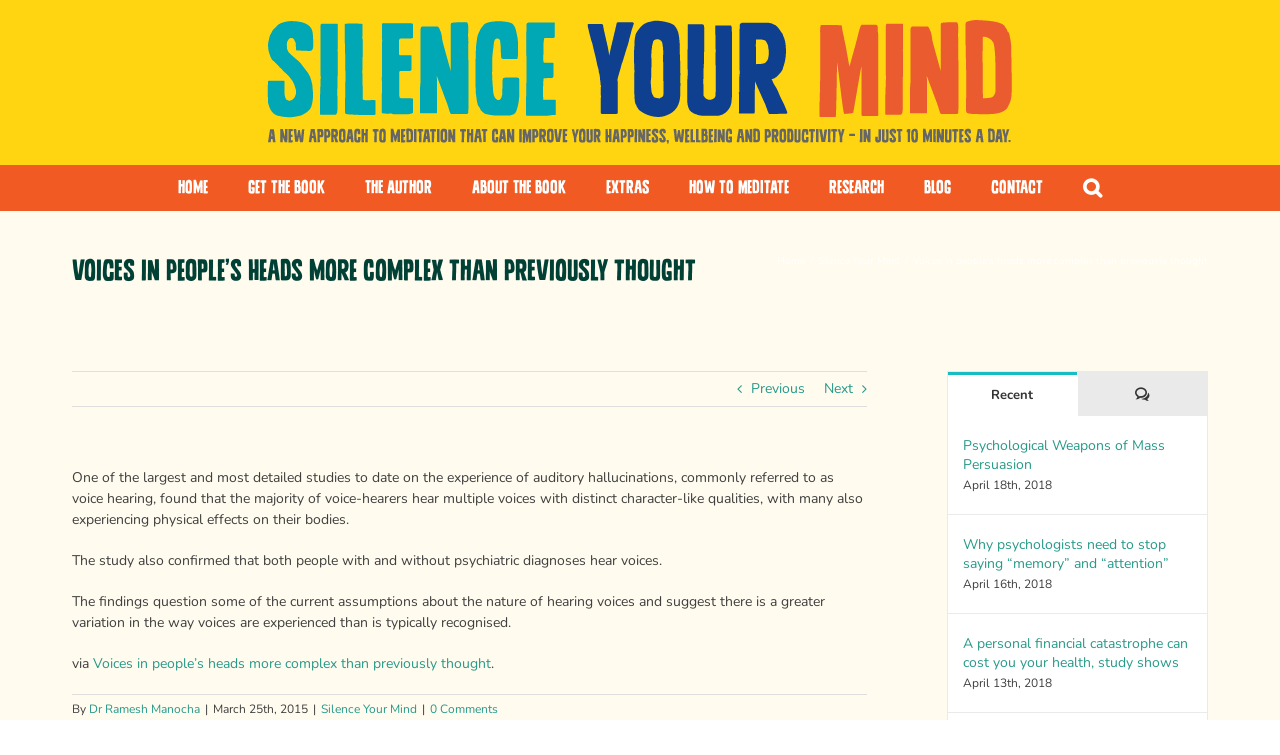

--- FILE ---
content_type: image/svg+xml
request_url: https://www.beyondthemind.com/wp-content/uploads/2022/02/SILENCE-YOUR-MIND-tagline.svg
body_size: 47193
content:
<?xml version="1.0" encoding="UTF-8" standalone="no"?>
<!DOCTYPE svg PUBLIC "-//W3C//DTD SVG 1.1//EN" "http://www.w3.org/Graphics/SVG/1.1/DTD/svg11.dtd">
<svg width="750px" height="125px" viewBox="0 0 536 90" version="1.1" xmlns="http://www.w3.org/2000/svg" xmlns:xlink="http://www.w3.org/1999/xlink" xml:space="preserve" xmlns:serif="http://www.serif.com/" style="fill-rule:evenodd;clip-rule:evenodd;stroke-linejoin:round;stroke-miterlimit:2;">
    <g id="Layer-1" serif:id="Layer 1" transform="matrix(1,0,0,1,0.0001,-0.0004)">
        <g transform="matrix(1,0,0,1,14.9009,47.7036)">
            <path d="M0,-24.602C1.5,-22.702 7.7,-18.002 8.9,-16.402C12.701,-10.801 15.401,-9.701 17.001,-1.801C17.301,-0.201 17.401,1 17.401,2.1C17.601,3.6 17.701,5.2 17.701,6.8C17.601,11 16.701,15.001 15.301,16.7C14.601,17.501 13.801,18.201 12.801,19.001C11.5,19.701 9.601,20.9 9.101,21.001C9,21.001 4.6,22.201 1.5,22.301L0.7,22.301C-2.9,22.301 -5,21.701 -6.4,21.501C-11.101,20.801 -13.501,17.3 -14.701,11.7L-14.901,5.5L-14.901,0.5C-14.901,-1 -14.901,0.199 -14.801,-1.501L-14.801,-2.901C-14.801,-3.801 -14.301,-4.001 -14.201,-4.001L-3.2,-4.001C-2.8,-4.001 -2.8,-2.701 -2.8,-2.701L-2.8,0L-2.9,4.8C-2.8,5.9 -2.7,6.5 -2.6,7C-2.3,8.3 -1.8,9.3 -1.5,9.7C-1.2,9.7 0.3,10.5 0.6,10.5L0.7,10.5L1.6,10.2C3.1,9.8 4.2,8.5 4.2,8.2C5.1,7.2 5.2,5.6 5.4,5.4L5.5,5C5.5,4.2 5.4,3.7 5.4,3.2C5.3,2 3.9,-2.901 2.2,-4.701C-0.1,-8.201 -2.3,-9.401 -4.4,-11.801C-4.9,-12.301 -5.5,-13.102 -5.8,-13.202C-6.4,-13.501 -6.4,-13.602 -6.4,-13.702C-6.601,-13.901 -6.701,-14.001 -6.701,-14.102L-6.701,-14.202C-6.701,-14.302 -6.701,-14.302 -6.8,-14.302C-7,-14.602 -8.801,-16.302 -9.401,-16.802C-11.401,-19.102 -11.701,-18.202 -13.001,-21.402C-13.701,-23.202 -14.701,-25.902 -14.701,-29.102C-14.701,-29.703 -14.701,-30.402 -14.601,-31.102C-14.301,-33.102 -13.501,-35.903 -13.401,-36.403C-13.401,-36.603 -12.901,-37.403 -12.901,-37.403C-12.801,-37.503 -12.801,-37.403 -12.801,-37.503L-12.801,-37.603C-12.801,-37.603 -12.301,-38.203 -12.001,-39.203C-10.901,-41.503 -9.5,-41.803 -8.401,-43.303C-7.9,-44.003 -7.701,-43.903 -7.601,-44.103C-6.4,-45.303 -2.7,-46.704 1.4,-46.903L2.6,-46.903C6.6,-46.903 10.9,-46.003 12.5,-45.003C13.301,-44.603 14.401,-44.103 14.601,-43.703C15.401,-43.103 16.101,-42.103 16.401,-41.603C16.701,-41.003 16.701,-41.103 17.201,-39.703C17.401,-39.403 17.601,-36.603 17.601,-36.303L17.601,-35.003C17.801,-33.903 17.801,-33.403 17.801,-32.903L17.801,-29.302C17.801,-28.602 17.801,-27.602 17.401,-26.802C17.101,-26.002 16.401,-25.402 15.201,-25.402L7.5,-25.702L6.7,-25.702C5.6,-25.702 5.4,-25.802 5.4,-27.402L5.4,-28.302C5.2,-29.102 5.3,-29.002 5.2,-29.102L5.2,-30.803C5.1,-31.602 5,-31.602 5,-31.602C4.5,-32.403 4.2,-33.703 3.7,-34.102C3.2,-34.603 2.6,-34.803 2.1,-34.803C1.1,-34.803 0.2,-34.102 -0.5,-32.903C-1,-32.002 -1.2,-31.002 -1.2,-30.102C-1.2,-29.002 -1,-28.002 -1,-27.102C-1.1,-27.102 -1.1,-27.102 -1.1,-27.002C-0.8,-26.402 -0.8,-26.602 -0.8,-26.402L0,-24.602Z" style="fill:rgb(0,167,181);fill-rule:nonzero;"/>
        </g>
        <g transform="matrix(1,0,0,1,50,68.3042)">
            <path d="M0,-65.604C0.4,-65.604 0.4,-65.304 0.4,-65.004L0.4,-47.303L0.2,-46.503C0.4,-45.503 0.4,-44.703 0.4,-44.203L0.4,-35.402C0.4,-31.002 0.2,-25.702 0.2,-21.601L0.2,-19.901C0.1,-19.201 0.1,-18.401 0.1,-17.501L0.1,-13.601C0.1,-13.501 0.2,-13.401 0.2,-13.301L0.2,-4.5C0.2,-3.7 0.1,-3.4 0.1,-3.1C0,-3 0,-3.1 0,-3L0,-2.1C0,-1.1 -0.8,-0.5 -1,-0.2C-1.2,0 -1.4,0 -1.5,0L-11.801,0C-12.401,0 -12.401,-1.1 -12.401,-1.2L-12.401,-9.9C-12.401,-14.201 -12.101,-19.701 -12,-24.602C-12,-24.801 -11.901,-26.702 -11.901,-26.702C-12,-28.202 -12,-29.702 -12,-31.202L-12,-63.904C-12,-65.304 -11.601,-65.604 -11,-65.604L0,-65.604Z" style="fill:rgb(0,167,181);fill-rule:nonzero;"/>
        </g>
        <g transform="matrix(1,0,0,1,60.7988,68.404)">
            <path d="M0,-65.904C3.2,-65.904 6.201,-65.704 6.201,-65.704C7.5,-65.704 7.301,-65.304 7.4,-65.104L7.4,-56.703C7.4,-56.303 7.301,-56.203 7.201,-56.103L7.4,-54.903C7.5,-54.603 7.5,-54.303 7.5,-54.203L7.5,-50.103C7.701,-49.403 7.601,-49.203 7.601,-48.903C7.601,-43.202 7.301,-36.102 7.301,-30.801C7.301,-25.701 7.601,-20.701 7.601,-15.701L7.601,-11.1C8.701,-10.7 9.801,-10.6 10.901,-10.6C12.401,-10.6 13.901,-10.8 15.001,-10.8C16.001,-10.7 16.001,-10.7 16.201,-10.7C17.001,-10.6 16.801,-10.3 16.801,-10.1L16.801,-1.1C16.801,-0.3 16.301,-0.1 16.201,-0.1C15.801,0 15.601,0 15.401,0L4.4,0L4.4,-0.1C2.9,-0.3 -4.1,-0.2 -4.8,-0.9C-5.2,-1.7 -5.1,-1.9 -5.2,-2.1L-5.2,-11.8C-5.2,-12.401 -5.1,-12.3 -5.1,-12.3C-5,-12.401 -5,-12.3 -5,-12.401L-5,-22.301C-5,-23.401 -4.9,-24.301 -4.8,-25.101C-4.8,-26.001 -4.9,-26.502 -4.9,-26.902C-4.9,-35.102 -5.1,-43.003 -5.2,-50.203C-5.4,-52.503 -5.4,-54.303 -5.4,-55.903L-5.4,-64.604C-5.4,-65.504 -5.3,-65.704 -4.8,-65.704C-3.4,-65.804 -1.7,-65.904 0,-65.904" style="fill:rgb(0,167,181);fill-rule:nonzero;"/>
        </g>
        <g transform="matrix(1,0,0,1,82.2983,53.8038)">
            <path d="M0,-37.503C0,-38.403 0.1,-38.803 0.1,-39.003C0.1,-39.603 0,-39.803 0,-40.103C-0.2,-40.803 -0.1,-40.703 -0.1,-41.003L-0.1,-50.704C-0.1,-51.304 0.3,-51.403 0.5,-51.403C0.5,-51.403 1.7,-51.503 2.4,-51.503L13.601,-51.503C14.201,-51.503 14.301,-51.403 14.301,-51.403L20.201,-51.403C21.401,-51.403 22.201,-51.204 22.201,-50.903L22.201,-41.203C22.201,-41.203 22.301,-41.103 22.201,-41.003C21.701,-40.503 20.501,-40.403 19.601,-40.403L13.601,-40.403C12.701,-40.403 12.801,-40.303 12.601,-40.303C12.401,-39.603 12.301,-39.203 12.201,-39.003L12.201,-29.502C12.401,-28.802 12.401,-28.602 12.5,-28.402L20.201,-28.402C21.401,-28.402 21.201,-27.902 21.201,-27.802L21.201,-18.102C21.201,-17.502 20.301,-17.202 20.201,-17.202C19.601,-17.002 19.201,-17.002 18.901,-17.002L13.201,-17.002C12.601,-16.901 12.801,-16.901 12.601,-16.901C12.401,-16.301 12.401,-15.901 12.401,-15.701L12.401,-12.501C12.401,-9.001 12.301,-6.301 12.301,-3.801C12.301,-1.9 12.401,-0.101 12.5,1.999C13.101,2.5 13.701,2.5 14.001,2.5L16.301,2.5C17.301,2.5 17.801,2.5 18.301,2.6L20.901,2.6C22.401,2.6 22.301,3.1 22.301,3.2L22.301,12.8C22.101,13.3 21.101,13.601 20.501,13.7C19.501,14 18.901,14 18.501,14L8.201,14C7.4,14 7.2,13.7 7.2,13.7C6.601,13.3 4.7,13.7 4.4,13.7C3.5,13.7 2.9,13.7 2.6,13.601C2,13.601 2.1,13.601 1.9,13.5L0.8,13.5C-0.4,13.2 -0.2,12.7 -0.2,12.2L-0.2,1.6L0,-7.801C0,-9.501 -0.2,-10.001 -0.2,-10.901C-0.2,-11.901 0,-15.602 0,-19.202L0,-37.503Z" style="fill:rgb(0,167,181);fill-rule:nonzero;"/>
        </g>
        <g transform="matrix(1,0,0,1,144.4,54.4029)">
            <path d="M0,-39.502C0.1,-38.202 0,-37.402 0,-36.702L0,-26.101C0.2,-24.301 0.2,-22.401 0.2,-20.601C0.2,-17.801 0.1,-15.101 0.1,-12.4L0.1,-2.3L0.2,0.3L0.2,6.601C0.2,8.601 0,9.901 0,10.901L0,11.801C0,12.901 -0.4,13.201 -1,13.201L-12.5,13.201C-13.001,13.201 -13.801,10.401 -14.101,9.401C-14.401,8.001 -14.701,7.701 -15.101,6.301C-15.201,5.601 -15.601,4.901 -15.701,4.701L-22.701,-14.1L-22.801,-13.8L-22.801,-12.9C-22.501,-11.8 -22.602,-11.9 -22.602,-11.6L-22.602,11.901C-22.602,12.901 -23.001,12.801 -23.201,12.801L-34.002,12.801C-35.002,12.801 -34.802,12.301 -34.802,12.201L-34.802,-4.8C-34.702,-4.9 -34.802,-4.8 -34.802,-4.9L-34.802,-5L-34.402,-10.5L-34.402,-47.302C-34.402,-49.002 -33.902,-49.703 -33.002,-49.703L-32.902,-49.703C-32.802,-49.803 -32.902,-49.803 -32.602,-49.803L-22.401,-49.803C-21.501,-49.803 -20.701,-48.002 -20.601,-47.603C-20.101,-46.402 -19.701,-45.602 -19.601,-45.002C-18.901,-42.702 -19.001,-40.902 -18.601,-39.302C-18.601,-38.902 -13.201,-19.601 -13.201,-19.501C-13.001,-18.901 -12.701,-18.101 -12.5,-17.701C-12.601,-18.201 -12.601,-18.701 -12.601,-18.901L-12.601,-51.502C-12.601,-52.703 -11.101,-52.403 -11,-52.502L-10.801,-52.603L-8.201,-52.703L-0.9,-52.703L-0.5,-52.103C-0.1,-51.002 -0.1,-50.203 -0.1,-49.502L-0.1,-46.102C-0.1,-44.802 -0.2,-44.302 -0.2,-43.402C-0.1,-41.902 -0.1,-40.402 0,-39.502" style="fill:rgb(0,167,181);fill-rule:nonzero;"/>
        </g>
        <g transform="matrix(1,0,0,1,181.099,17.5012)">
            <path d="M0,34.702C0,39.902 -0.7,44.003 -1.9,47.303C-2.5,49.503 -3,49.503 -3.9,50.303C-4.8,50.703 -6.3,51.203 -6.7,51.203L-8.5,51.303L-13.701,51.303C-16.201,51.303 -18.601,51.303 -20.501,50.903C-22.301,50.603 -24.102,50.303 -25.102,49.803C-25.602,49.503 -25.501,49.603 -26.102,48.903C-26.202,48.903 -26.702,48.403 -26.702,48.403C-27.501,48.003 -27.802,47.203 -27.901,47.003C-28.402,46.103 -28.501,45.903 -28.501,45.803C-29.602,44.303 -29.902,43.803 -30.102,42.702C-30.502,41.102 -30.802,39.402 -30.902,38.102L-30.902,37.902L-31.102,36.502C-31.302,35.702 -31.302,35.102 -31.302,34.902C-31.502,31.502 -31.502,28.002 -31.502,25.001L-31.502,15.401C-31.502,10.001 -31.302,5.1 -31.102,1.4C-30.902,-0.7 -30.502,-3 -30.502,-3.8C-30.202,-6.6 -29.001,-8.7 -28.102,-10.601C-27.202,-12.101 -26.801,-12.501 -26.301,-13.101L-25.702,-13.901L-25.702,-14.001C-24.201,-15.801 -19.501,-16.601 -14.901,-16.601C-10.9,-16.601 -6.9,-16.001 -5,-14.901C-3,-13.001 -2.5,-10.701 -2,-8.101C-1.4,-5.6 -1,-3.7 -1,-1.7L-1,7.9C-1,8.801 -1.1,9.301 -1.2,9.6C-1.3,10.6 -1.6,10.501 -1.6,10.501L-11.701,10.501C-13.101,10.501 -13,9.5 -13,9.301C-13.201,8.701 -13.201,7.801 -13.201,6.6C-13.301,5.9 -13.301,5.6 -13.301,5.4L-13.301,2.4C-13.401,1.6 -13.701,-1.6 -13.801,-2.3C-13.801,-3.4 -14.801,-4.2 -15.801,-4.2C-16.701,-4.2 -17.901,-3.6 -18.001,-2C-18.101,-1.9 -18.101,-2.1 -18.101,-2L-18.101,-2.1C-18.201,-2.1 -18.701,3 -18.701,3C-19.201,6 -19.501,9.6 -19.501,11.401L-19.501,11.6C-19.501,12.201 -19.401,12.801 -19.501,12.801L-19.501,18.301C-19.501,19.401 -19.601,20.201 -19.601,20.401C-19.601,21.702 -19.501,22.501 -19.501,23.001C-19.401,26.402 -19.301,28.202 -19.101,29.902C-19.001,31.402 -18.901,32.802 -18.801,34.002C-18.601,36.102 -18.201,37.902 -16.901,39.202C-16.301,39.803 -15.501,40.202 -14.801,40.102C-13.701,40.402 -13.101,38.302 -12.901,38.502C-12.801,37.902 -12.201,35.902 -12.201,35.802C-12.301,34.702 -12.201,34.302 -12.201,33.902C-12.201,31.202 -12.101,29.302 -12.101,26.702C-12.101,26.702 -11.9,25.101 -11.9,25.001C-11.9,24.001 -9.5,23.901 -9.5,23.901L-2.2,23.901C-0.3,24.001 -0.1,24.302 -0.1,25.302L-0.1,26.702L0,32.602L0,34.702Z" style="fill:rgb(0,167,181);fill-rule:nonzero;"/>
        </g>
        <g transform="matrix(1,0,0,1,186.296,31.8025)">
            <path d="M0,9.3L0,-5.901C-0.2,-6.201 -0.2,-6.301 -0.2,-6.401L-0.2,-19.502C-0.2,-22.302 0,-25.002 0,-27.302L0,-28.602C0,-28.802 0.1,-29.102 0.4,-29.402C0.7,-29.702 1.2,-30.002 2,-30.002L19.801,-30.002C20.101,-30.002 20.401,-30.002 20.401,-29.502L20.401,-19.902C20.001,-18.801 19.901,-18.902 18.801,-18.902L14,-18.902C13.101,-18.902 13,-18.902 12.801,-18.801C12.4,-17.101 12.3,-15.902 12.3,-15.201C12.201,-15.101 12.201,-15.201 12.201,-15.101L12.201,-10.801C12.201,-8.701 12.101,-6.501 12.101,-4.401C12.101,-3.3 12.101,-2.3 12.201,-1.401C12.601,-1.1 12.701,-1.1 12.801,-1.1L16.701,-1.1C17.901,-1.1 18.801,-1.001 19.401,-0.901L19.401,8.8C19.301,10 18.101,10 17.601,10L14.801,10C14.601,10.1 14.5,10.1 14.401,10.1L13.201,10.1L12.601,10.2L12.201,10.4C12.201,12.4 12,14.2 12,15.801L11.8,16L11.8,20.701C11.9,22.901 12,24.301 12.101,25.701L20.401,25.701C20.801,25.601 21.001,25.801 21.001,25.901L21.001,36.002C21.001,36.702 20.601,36.602 20.501,36.602L18.301,36.602C17.101,37.002 14.201,37.202 12,37.202L1.8,37.202C0.6,37.202 0.3,37.202 -0.2,37.102C-0.4,36.202 -0.4,35.802 -0.4,35.402L-0.4,25.801C-0.4,24.601 -0.3,23.801 -0.3,23.301C-0.2,23.201 -0.2,23.301 -0.2,23.201L-0.2,21.201C-0.2,16.901 -0.1,13.4 0,9.3Z" style="fill:rgb(0,167,181);fill-rule:nonzero;"/>
        </g>
        <g transform="matrix(1,0,0,1,247.195,50.1032)">
            <path d="M0,-30.902C0.301,-31.802 3.102,-43.803 3.201,-44.303C3.4,-45.103 3.9,-47.303 4.201,-48.303C4.4,-48.303 4.5,-48.403 4.602,-48.403L15.502,-48.403C16.201,-48.403 16.301,-47.703 16.301,-47.403L14.701,-42.402L13.502,-37.802C13.301,-37.102 13.301,-36.702 13.102,-36.402C12.502,-33.102 11.602,-31.102 10.602,-27.702L8.602,-21.101C8.201,-19.701 7.801,-19.001 7.4,-17.601C7.4,-17.501 7.301,-17.201 7.301,-16.901C7.201,-16.801 7.201,-16.901 7.201,-16.801L7.201,-16.701C6.801,-15.301 6.9,-15.401 6.602,-14.501C6,-12.901 5.301,-10.001 4.701,-7.901C4.602,-7.501 4.701,-6.3 4.701,-5.901C4.701,-2.6 4.801,0.1 4.801,2.8L4.801,16.401C4.801,17.401 4.201,17.501 3.801,17.501L-6.8,17.501C-7.6,17.301 -7.4,16.501 -7.4,16.301L-7.4,6.6C-7.4,5.8 -7.3,5.2 -7.3,5.1C-7.3,4.5 -7.4,4.2 -7.4,4L-7.4,-1C-7.4,-1.8 -7.3,-2.6 -7.3,-2.8C-7.5,-3.4 -7.6,-3.4 -7.6,-3.7L-7.6,-5.2C-7.6,-5.401 -7.8,-5.8 -7.8,-5.901L-8.2,-10.001C-8.2,-10.401 -8.8,-12.401 -8.8,-12.501C-8.9,-14.801 -9.9,-17.001 -10.2,-18.701C-11.1,-23.402 -11.3,-23.902 -12.4,-28.302C-12.7,-29.202 -12.7,-29.902 -13,-30.902C-13.7,-34.202 -14.101,-34.802 -14.3,-35.402L-15.9,-41.603L-16.701,-45.103C-16.801,-45.703 -16.9,-46.203 -16.9,-46.503C-16.9,-47.203 -16.4,-47.203 -15.3,-47.203L-7.2,-47.203C-5.5,-47.203 -5.9,-46.403 -5.6,-45.203C-5.5,-43.803 -2.4,-30.902 -2.299,-30.202L-1.7,-26.902L-1.4,-24.502C-1.4,-24.502 -1.1,-25.502 0,-30.902" style="fill:rgb(15,64,143);fill-rule:nonzero;"/>
        </g>
        <g transform="matrix(1,0,0,1,284.595,42.4019)">
            <path d="M0,-14.5C0,-16.2 0.102,-17.9 0.102,-19.5C0.102,-20.701 0,-21.801 -0.1,-22.801C-0.6,-26.001 -0.299,-27.001 -2.699,-28.301C-3,-28.401 -3.299,-28.501 -3.6,-28.501C-4.699,-28.501 -6.6,-28.501 -7.1,-27.001C-8.299,-23.201 -8.4,-18.7 -8.5,-15.6C-8.299,-14.7 -8.299,-14.2 -8.299,-13.9L-8.5,-2.799C-8.5,-1 -8.699,0.901 -8.9,1.701C-8.801,2.501 -8.801,3.001 -8.801,3.401C-8.5,7.201 -8.4,10.702 -7.299,11.602C-7.199,11.801 -6.799,12.501 -6.799,12.802L-6.799,12.901C-6.4,13.602 -2.699,14.001 -2.5,14.102C-1.398,12.802 -0.898,14.001 0.201,12.001L0.4,8.101C0.301,4.101 0.301,1.201 0.102,-0.399L0.102,-11.4C0,-12.4 0,-13.4 0,-14.5M-19.301,18.902L-19.301,18.802C-20.6,17.602 -20.5,13.401 -20.701,9.801C-20.701,8.801 -20.801,8.101 -20.801,7.401L-20.801,6.901L-20.701,-2.699L-20.701,-3.6L-20.6,-5.399C-20.9,-10.1 -20.9,-15.5 -20.9,-20.101C-20.4,-24.401 -20.801,-26.701 -20.1,-30.301C-20.1,-30.501 -19.9,-31.001 -19.9,-31.101L-19.801,-31.101C-19.801,-31.101 -19.9,-31.101 -19.9,-31.201L-19.9,-31.301C-19.6,-33.501 -16.6,-36.801 -15.301,-38.302C-13.4,-39.902 -12.801,-40.001 -10.6,-40.902C-8.699,-41.102 -7.4,-41.902 -5,-41.902L-4.6,-41.902C-0.699,-41.802 5.301,-40.602 7.701,-38.802L7.801,-38.802C7.801,-38.702 9.002,-37.602 9.502,-36.702C10.4,-35.201 11.301,-32.901 11.602,-29.601C12.201,-24.301 12.002,-22.301 12.102,-17.8C12.201,-16.5 12.301,-14.7 12.301,-12.8C12.301,-11.3 12.402,-9.7 12.402,-8.4C12.402,-6.1 12.402,-4.899 12.502,-3.6L12.502,-3C12.502,-2.399 12.402,-2.199 12.402,-2L12.402,1.701C12.402,2.001 12.402,2.501 12.502,3.301L12.402,10.702C12.402,18.702 9.102,23.902 2.4,26.302C0.701,27.002 -1.1,27.402 -3.299,27.402L-4,27.402C-6.799,27.402 -10.801,26.402 -13.801,24.702C-16,23.502 -17.801,22.202 -18.301,20.902C-19.4,19.102 -19.201,19.102 -19.301,18.902" style="fill:rgb(15,64,143);fill-rule:nonzero;"/>
        </g>
        <g transform="matrix(1,0,0,1,322.595,34.9022)">
            <path d="M0,12.201L0,-2C-0.1,-2.4 -0.199,-2.4 -0.199,-2.4L-0.199,-10.801C-0.199,-12.001 0,-12.001 0,-12.001C-0.199,-14.501 -0.199,-14.701 -0.199,-15.301L-0.4,-29.902C-0.4,-31.002 -0.299,-31.002 0,-31.002L10.602,-31.002C11.102,-31.002 11.4,-29.902 11.4,-29.702L11.4,-28.802C11.602,-25.802 11.602,-26.302 11.602,-25.002L11.602,-21.802C11.801,-20.701 11.602,-20.001 11.602,-19.301C11.701,-17.201 11.701,-15.201 11.701,-13.301C11.701,-9.401 11.602,-5.801 11.602,-2.5C11.602,-0.8 11.602,1.1 11.701,2.6L11.602,10.601L11.602,20.301C11.602,20.301 11.602,20.901 11.4,22.001L11.4,22.701C11.4,29.102 6.102,34.102 0.801,34.102L-9.4,34.002C-11.1,34.002 -12.1,33.702 -13.301,33.402L-13.4,33.402C-13.4,33.402 -13.5,33.202 -13.6,33.102L-13.801,33.102C-15,32.902 -16.301,32.102 -16.801,31.802C-17.9,31.202 -18.701,30.502 -19.201,29.402C-19.602,28.702 -19.9,27.802 -20.201,26.602C-20.602,25.002 -20.602,22.701 -20.602,21.301L-20.602,11.701C-20.602,8.901 -20.4,6.3 -20.201,3.9L-20.201,3.3C-20.201,1.6 -20.4,-0.3 -20.4,-1.7L-20.4,-10.501C-20.301,-11.7 -20.301,-12.801 -20.301,-14.101L-20.301,-16.101C-20.301,-18.101 -20.201,-20.501 -20.201,-22.401C-20.201,-26.201 -20.301,-28.702 -20.301,-29.402C-20.201,-31.702 -20.201,-31.802 -19.801,-31.802L-10.701,-31.802C-9.9,-31.802 -9.301,-31.802 -9,-31.502C-8.5,-31.102 -8.4,-30.402 -8.4,-29.002C-8.4,-25.101 -8.301,-24.501 -8.301,-21.601L-8.301,-15.801C-8.301,-13.201 -8.5,-10.801 -8.6,-9.001L-8.6,-3.3C-8.9,-0.5 -8.801,3.3 -8.9,6.6C-9,7.501 -9,8.401 -9,9.3C-9,11.901 -8.801,14.601 -8.801,16.901C-8.801,17.701 -8.801,18.501 -8.9,19.201C-8.801,19.501 -8.801,19.501 -8.801,19.601C-8.5,20.201 -7.801,21.001 -7.4,21.402C-7,21.801 -6.199,22.101 -6,22.201C-5.801,22.402 -5.301,22.501 -4.699,22.501L-4,22.501C-2.5,22.402 -0.199,21.402 -0.199,19.201C-0.199,18.701 -0.1,16.201 0,12.201Z" style="fill:rgb(15,64,143);fill-rule:nonzero;"/>
        </g>
        <g transform="matrix(1,0,0,1,360.294,50.503)">
            <path d="M0,-31.502C-0.299,-33.602 -1.299,-34.002 -1.299,-34.602C-1.699,-36.302 -4.9,-36.502 -6.9,-36.502L-8.699,-36.502L-8.699,-33.802C-8.699,-33.802 -9,-33.002 -9,-32.402C-9,-31.602 -8.699,-30.402 -8.699,-30.402L-8.699,-18.701C-8.199,-18.801 -5.5,-18.701 -3.301,-19.201C-1.699,-19.601 -1.299,-20.501 -0.5,-21.701C0.1,-22.601 0.1,-23.801 0.301,-24.801C0.4,-25.502 0.4,-27.502 0.4,-28.102C0.4,-29.102 0.201,-29.401 0.1,-30.202C0,-30.702 0,-31.302 0,-31.502M-20.701,-38.002L-20.5,-46.703C-20.5,-47.703 -19.801,-47.903 -19.301,-48.403C-18.4,-48.503 -18.102,-48.603 -17.701,-48.603L-1.199,-48.603C0.9,-48.603 2.5,-48.003 3.6,-47.603C3.9,-47.503 3.6,-47.503 3.9,-47.203L4,-47.203C6.201,-47.003 8.301,-43.302 9.201,-42.103C9.602,-41.402 10.201,-40.802 10.201,-40.802C10.701,-39.702 10.502,-39.902 10.602,-39.602C12.201,-36.702 12.801,-32.702 12.801,-28.502L12.801,-27.602C12.701,-21.901 11.602,-18.901 10.4,-15.101C9.5,-13.201 9.4,-13.301 9,-12.801C8.4,-12.001 6.801,-10.3 5.801,-9.4C5.301,-9.3 4.701,-8.501 4.5,-8.501L2.4,-7.8C3.1,-7.2 3.301,-5.8 3.4,-5.8C3.9,-4.6 4.9,-3.1 5.701,-1.9C6.602,-0.2 7.5,1.8 7.9,2.9C9.201,6.201 10.9,8.701 12.002,11.601L13.301,14.701C13.502,15.301 13.801,15.901 13.801,16.301C13.701,16.701 13.502,17.001 12.602,17.001L6.602,17.101L0.801,17.101C0.201,17.101 0.201,16.001 -0.1,15.701C-0.4,15.201 -0.799,13.901 -1,13.201C-1.199,12.701 -1.799,11.601 -1.799,11.101C-1.9,10.401 -2.199,10.201 -2.199,10.101L-8.5,-4C-8.6,-4.4 -9,-4.8 -9.1,-5.2C-9.1,-5.4 -9.4,-6.3 -9.5,-6.6C-9.6,-4.7 -9.6,7.901 -9.6,9.201L-9.701,15.501C-9.701,16.401 -10,16.801 -10.301,16.901L-20.301,16.901C-21.201,16.901 -21.102,15.901 -21.102,15.801L-21.102,2.5C-21.102,1.2 -21.102,1.3 -20.9,1.1C-20.801,0.9 -20.701,0.8 -20.701,0.8L-20.9,-2.3C-20.801,-3 -20.801,-3.7 -20.801,-4.5L-20.801,-8.601C-20.801,-9.7 -20.602,-10.701 -20.602,-11.3C-20.5,-12.001 -20.4,-12.501 -20.4,-12.801L-20.701,-15.201L-20.701,-38.002Z" style="fill:rgb(15,64,143);fill-rule:nonzero;"/>
        </g>
        <g transform="matrix(1,0,0,1,439.593,4.9002)">
            <path d="M0,63.404C0,64.304 -0.799,64.304 -0.799,64.304L-11.201,64.304C-12,64.204 -12.201,63.304 -12.201,62.704L-12.201,28.802C-12.6,29.502 -17.9,61.604 -18.102,61.804C-18.5,62.404 -23.4,62.704 -24.602,62.704C-25.502,61.804 -28.9,29.202 -29.701,25.802C-29.801,27.102 -30.201,64.704 -30.701,64.904L-41.502,64.904C-42.201,64.904 -42.303,64.604 -42.303,64.404L-42.303,54.504C-42.303,53.803 -42.201,53.703 -42.102,53.703L-42.102,50.203C-42.102,45.503 -41.902,39.103 -41.803,35.403L-41.803,27.202L-41.902,18.401L-41.902,3.7C-41.902,2 -41.902,1 -41.701,0.1L-41.701,-0.2C-41.701,-0.9 -41.402,-1 -41.402,-1.1C-41.303,-1.2 -41.303,-1.1 -41.303,-1.2L-41.303,-1.3L-30.701,-1.3C-30.002,-1.3 -26.602,-1 -26.502,-1L-26.4,-1L-26.4,-0.9L-26.301,-0.9C-26.301,-0.6 -26.002,1.8 -25.602,4C-24.9,6.901 -24.701,7.501 -24.502,9.3C-24.4,9.401 -24.4,9.501 -24.301,9.901C-24.002,11.801 -23.801,11.901 -23.5,13.701L-21.201,26.602C-21,25.602 -21,29.202 -20.701,28.502C-20.5,27.302 -16,11.701 -15.801,10.401C-15.1,8.401 -13.201,-1.5 -11.9,-1.5L-1.799,-1.5C-0.4,-1.5 -0.4,0 -0.4,1L-0.4,3.3C-0.1,4.5 0,6.401 0,7.7L0,33.902C0,35.502 -0.1,36.702 -0.1,37.903C0,39.403 0,40.403 0,41.203L0,63.404Z" style="fill:rgb(234,91,47);fill-rule:nonzero;"/>
        </g>
        <g transform="matrix(1,0,0,1,456.992,68.3042)">
            <path d="M0,-65.604C0.4,-65.604 0.4,-65.304 0.4,-65.004L0.4,-47.303L0.199,-46.503C0.4,-45.503 0.4,-44.703 0.4,-44.203L0.4,-35.402C0.4,-31.002 0.199,-25.702 0.199,-21.601L0.199,-19.901C0.1,-19.201 0.1,-18.401 0.1,-17.501L0.1,-13.601C0.1,-13.501 0.199,-13.401 0.199,-13.301L0.199,-4.5C0.199,-3.7 0.1,-3.4 0.1,-3.1C0,-3 0,-3.1 0,-3L0,-2.1C0,-1.1 -0.801,-0.5 -1,-0.2C-1.199,0 -1.4,0 -1.5,0L-11.801,0C-12.4,0 -12.4,-1.1 -12.4,-1.2L-12.4,-9.9C-12.4,-14.201 -12.102,-19.701 -12,-24.602C-12,-24.801 -11.9,-26.702 -11.9,-26.702C-12,-28.202 -12,-29.702 -12,-31.202L-12,-63.904C-12,-65.304 -11.602,-65.604 -11,-65.604L0,-65.604Z" style="fill:rgb(234,91,47);fill-rule:nonzero;"/>
        </g>
        <g transform="matrix(1,0,0,1,497.193,54.4029)">
            <path d="M0,-39.502C0.1,-38.202 0,-37.402 0,-36.702L0,-26.101C0.199,-24.301 0.199,-22.401 0.199,-20.601C0.199,-17.801 0.1,-15.101 0.1,-12.4L0.1,-2.3L0.199,0.3L0.199,6.601C0.199,8.601 0,9.901 0,10.901L0,11.801C0,12.901 -0.4,13.201 -1.002,13.201L-12.502,13.201C-13.002,13.201 -13.803,10.401 -14.102,9.401C-14.402,8.001 -14.701,7.701 -15.102,6.301C-15.201,5.601 -15.602,4.901 -15.701,4.701L-22.703,-14.1L-22.803,-13.8L-22.803,-12.9C-22.502,-11.8 -22.602,-11.9 -22.602,-11.6L-22.602,11.901C-22.602,12.901 -23.002,12.801 -23.203,12.801L-34.004,12.801C-35.004,12.801 -34.803,12.301 -34.803,12.201L-34.803,-4.8C-34.703,-4.9 -34.803,-4.8 -34.803,-4.9L-34.803,-5L-34.402,-10.5L-34.402,-47.302C-34.402,-49.002 -33.902,-49.703 -33.004,-49.703L-32.902,-49.703C-32.803,-49.803 -32.902,-49.803 -32.604,-49.803L-22.402,-49.803C-21.502,-49.803 -20.703,-48.002 -20.602,-47.603C-20.102,-46.402 -19.703,-45.602 -19.602,-45.002C-18.902,-42.702 -19.002,-40.902 -18.602,-39.302C-18.602,-38.902 -13.201,-19.601 -13.201,-19.501C-13.002,-18.901 -12.701,-18.101 -12.502,-17.701C-12.602,-18.201 -12.602,-18.701 -12.602,-18.901L-12.602,-51.502C-12.602,-52.703 -11.102,-52.403 -11.002,-52.502L-10.801,-52.603L-8.201,-52.703L-0.9,-52.703L-0.502,-52.103C-0.102,-51.002 -0.102,-50.203 -0.102,-49.502L-0.102,-46.102C-0.102,-44.802 -0.201,-44.302 -0.201,-43.402C-0.102,-41.902 -0.102,-40.402 0,-39.502" style="fill:rgb(234,91,47);fill-rule:nonzero;"/>
        </g>
        <g transform="matrix(1,0,0,1,515.39,11.4014)">
            <path d="M0,45.002C1.4,45.002 5.102,44.502 5.201,44.502C6.9,44.102 7.4,43.002 8,41.902C8.5,41.002 8.602,39.702 8.602,38.202C8.602,34.602 8.5,30.301 8.5,26.601L8.5,21.601C8.5,17.101 8.4,14.2 7.9,9.3C7.602,7.6 7.801,7.7 7.602,7.1C7.201,4.8 6.801,4.6 6.201,3.8C5.201,2.1 1.9,0.6 0.4,0.6C-0.1,0.6 -0.5,0.799 -0.6,1.199L-0.6,3.6C-0.699,3.7 -0.6,3.6 -0.6,3.7L-0.6,8.3C-0.6,10.1 -0.799,12.2 -0.799,12.8L-0.799,17.101C-0.6,19.601 -0.6,22.001 -0.6,24.301L-0.6,39.102C-0.5,41.302 -0.5,43.302 -0.4,45.002L0,45.002ZM16.602,-4.801C17.201,-4.001 17.002,-3.501 17.201,-3.201C17.602,-2.501 18.102,-2.401 18.201,-2.201C18.902,-0.301 18.902,1.399 19.402,3.1C19.502,3.6 19.701,5.6 19.801,5.9C19.801,6 20.201,23.501 20.201,29.201L20.201,38.902C20.201,40.902 20.201,42.402 20.002,43.602C19.701,47.502 18.102,49.603 17.102,51.902C13.9,56.003 7.801,56.403 1.9,56.403L-2.199,56.403C-5.301,56.303 -7.9,56.403 -10,56.003C-12,55.703 -12.6,55.703 -12.6,53.203L-12.6,45.702C-12.5,42.002 -12.4,38.202 -12.4,35.202C-12.5,23.101 -13,11.2 -13,-0.101L-13,-7.901C-13,-8.801 -12.9,-9.301 -12.6,-9.701C-12.1,-10.301 -11.301,-10.401 -10.199,-10.701C-8.699,-11.102 -7.199,-11.401 -5.4,-11.401C2,-11.001 13.801,-10.701 15.602,-6.201C16.201,-5.401 16.502,-4.901 16.602,-4.801" style="fill:rgb(234,91,47);fill-rule:nonzero;"/>
        </g>
        <g transform="matrix(1,0,0,1,3.2827,82.983)">
            <path d="M0,0.77C0,0.77 -0.131,-0.276 -0.188,-0.944L-0.188,-1.147C-0.188,-1.235 -0.218,-1.278 -0.232,-1.351C-0.247,-1.423 -0.247,-1.467 -0.262,-1.554C-0.305,-1.844 -0.349,-2.309 -0.349,-2.309L-0.755,0.799L0,0.77ZM2.208,5.012L0.509,5.012C0.349,4.896 0.378,4.533 0.349,4.402L0.349,4.242C0.334,4.068 0.175,3.022 0.175,2.746L0.175,2.731L-0.697,2.716C-0.813,2.76 -0.799,2.76 -0.828,2.775C-0.886,2.775 -0.9,2.79 -0.9,2.818C-0.9,2.833 -0.886,2.847 -0.886,2.847C-0.9,2.862 -0.9,2.847 -0.9,2.862L-0.9,2.978C-0.93,3.109 -1.002,3.734 -1.017,3.791L-1.075,4.184C-1.09,4.387 -1.104,4.459 -1.147,4.664L-1.177,4.852C-1.177,5.026 -1.22,5.099 -1.308,5.099L-2.223,5.099L-2.949,5.084C-3.108,5.07 -3.108,4.954 -3.108,4.91L-2.992,4.286L-2.905,3.661C-2.861,3.487 -2.847,3.327 -2.833,3.254C-2.804,3.007 -2.818,3.007 -2.789,2.818C-2.745,2.746 -2.745,2.673 -2.745,2.659L-2.745,2.644L-2.586,1.787C-2.396,0.261 -2.44,0.436 -2.092,-1.379L-1.932,-2.44L-1.932,-2.499C-1.932,-2.615 -1.903,-2.702 -1.889,-2.746C-1.83,-3.167 -1.758,-3.849 -1.685,-4.212C-1.671,-4.227 -1.671,-4.242 -1.671,-4.271L-1.671,-4.299L-1.612,-4.314C-1.568,-4.329 -1.555,-4.329 -1.54,-4.329L0.029,-4.329C0.102,-4.329 0.291,-4.299 0.319,-4.299L0.915,-4.299C0.959,-4.299 1.017,-4.299 1.017,-4.285C1.061,-4.271 1.061,-4.256 1.061,-4.242L1.075,-4.242C1.075,-4.198 1.249,-3.617 1.511,-1.51C1.598,-0.741 1.686,-0.145 1.772,0.698C1.802,0.973 1.83,1.061 1.83,1.249C1.918,2.107 2.005,2.818 2.106,3.631L2.179,4.256L2.267,4.968C2.237,4.968 2.208,5.012 2.208,5.012" style="fill:rgb(102,102,103);fill-rule:nonzero;"/>
        </g>
        <g transform="matrix(1,0,0,1,8.978,81.0371)">
            <path d="M0,4.459L0,3.413L-0.028,3.341L-0.028,2.614C0,2.498 0,2.469 0,2.426C0.015,2.411 0,2.426 0,2.411L0,2.396C0.015,2.266 0.015,2.105 0.015,2.077C0.015,1.583 0,1.133 0,0.696L0,-1.962C0,-2.194 0.059,-2.397 0.088,-2.47C0.262,-2.514 0.16,-2.484 0.175,-2.484L1.831,-2.484C2.005,-2.484 2.005,-2.311 2.034,-2.252C2.078,-1.903 2.136,-1.628 2.18,-1.381L2.18,-1.206L2.237,-1.104L3.342,2.919L3.342,0.145C3.342,0.014 3.399,-0.073 3.399,-0.204C3.399,-0.582 3.342,-1.177 3.342,-1.177C3.342,-1.191 3.356,-1.221 3.37,-1.279L3.37,-2.427C3.37,-2.558 3.429,-2.571 3.429,-2.586C3.443,-2.601 3.429,-2.586 3.429,-2.601L3.429,-2.615L4.431,-2.601L4.519,-2.558L4.663,-2.601L5.056,-2.615C5.157,-2.615 5.157,-2.558 5.187,-2.543L5.201,-2.543L5.201,-1.134C5.172,-0.422 5.157,0.29 5.157,0.9L5.157,1.351C5.157,1.496 5.157,1.641 5.172,1.757C5.187,2.063 5.187,2.411 5.187,2.76C5.187,3.05 5.187,3.355 5.172,3.646L5.143,5.069C5.128,5.563 5.113,6.014 5.113,6.391C5.085,6.667 5.056,6.943 4.969,7.06L3.458,7.045C3.167,7.045 2.993,6.362 2.92,6.173C2.92,6.13 2.862,5.984 2.862,5.97L1.816,3.123L1.816,5.011C1.816,5.099 1.816,5.171 1.802,5.186L1.802,5.272C1.802,5.331 1.831,5.403 1.831,5.418C1.831,5.418 1.802,5.781 1.802,6.202C1.802,6.405 1.816,6.638 1.831,6.842C1.846,6.972 1.613,7.03 1.584,7.06C1.482,7.074 1.337,7.074 1.191,7.074C0.727,7.074 0.175,7.03 0.175,7.03C0.044,6.943 0,6.899 0,6.783L0,4.605C0.015,4.531 0,4.488 0,4.459" style="fill:rgb(102,102,103);fill-rule:nonzero;"/>
        </g>
        <g transform="matrix(1,0,0,1,14.9644,82.7802)">
            <path d="M0,1.351L0,-0.857C-0.029,-0.901 -0.029,-0.916 -0.029,-0.931L-0.029,-2.833C-0.029,-3.24 0,-3.632 0,-3.966L0,-4.155C0,-4.184 0.015,-4.227 0.058,-4.271C0.102,-4.314 0.174,-4.358 0.29,-4.358L2.876,-4.358C2.92,-4.358 2.963,-4.358 2.963,-4.286L2.963,-2.892C2.905,-2.731 2.891,-2.746 2.73,-2.746L2.033,-2.746C1.902,-2.746 1.888,-2.746 1.859,-2.731C1.801,-2.484 1.786,-2.31 1.786,-2.209C1.771,-2.194 1.771,-2.209 1.771,-2.194L1.771,-1.569C1.771,-1.265 1.758,-0.944 1.758,-0.64C1.758,-0.479 1.758,-0.335 1.771,-0.204C1.83,-0.16 1.845,-0.16 1.859,-0.16L2.426,-0.16C2.6,-0.16 2.73,-0.145 2.817,-0.131L2.817,1.277C2.804,1.452 2.629,1.452 2.557,1.452L2.149,1.452C2.12,1.467 2.106,1.467 2.092,1.467L1.917,1.467L1.83,1.482L1.771,1.51C1.771,1.801 1.743,2.063 1.743,2.295L1.714,2.323L1.714,3.007C1.729,3.326 1.743,3.529 1.758,3.733L2.963,3.733C3.021,3.718 3.05,3.747 3.05,3.762L3.05,5.229C3.05,5.331 2.992,5.316 2.978,5.316L2.658,5.316C2.483,5.374 2.063,5.403 1.743,5.403L0.261,5.403C0.087,5.403 0.043,5.403 -0.029,5.389C-0.059,5.258 -0.059,5.2 -0.059,5.142L-0.059,3.747C-0.059,3.573 -0.044,3.457 -0.044,3.384C-0.029,3.369 -0.029,3.384 -0.029,3.369L-0.029,3.079C-0.029,2.454 -0.015,1.946 0,1.351Z" style="fill:rgb(102,102,103);fill-rule:nonzero;"/>
        </g>
        <g transform="matrix(1,0,0,1,24.1157,83.1569)">
            <path d="M0,0.306C0.131,-1.394 0.465,-4.11 0.479,-4.329L0.479,-4.459C0.479,-4.532 0.494,-4.547 0.523,-4.547L2.121,-4.547C2.208,-4.547 2.208,-4.473 2.208,-4.473L2.208,-4.459L2.136,-3.529L2.136,-3.501C2.136,-3.501 2.063,-3.399 2.049,-3.268L2.049,-2.963C2.02,-2.702 2.005,-2.367 1.99,-2.237C1.99,-2.193 1.976,-2.062 1.976,-2.062C1.962,-2.048 1.962,-2.062 1.962,-2.048L1.962,-2.033C1.962,-1.902 1.874,-0.987 1.846,-0.726C1.787,-0.029 1.715,0.596 1.642,1.076C1.627,1.162 1.627,1.206 1.613,1.236L1.613,1.439L1.584,1.889C1.555,2.441 1.438,3.007 1.381,3.531C1.366,3.748 1.337,3.937 1.322,4.053C1.293,4.344 1.221,4.387 1.206,4.562C1.206,4.722 1.09,4.765 1.061,4.809C1.061,4.809 0.727,4.881 0.509,4.896L0.451,4.896C0.335,4.896 0.247,4.867 0.116,4.867L-0.275,4.867C-0.493,4.852 -0.856,4.809 -0.856,4.809C-0.958,4.649 -1.539,1.061 -1.641,0.915C-1.757,0.915 -2.367,4.475 -2.367,4.475C-2.396,4.49 -2.44,4.503 -2.454,4.503C-2.454,4.503 -2.629,4.518 -2.803,4.518L-2.919,4.518C-3.007,4.503 -3.064,4.49 -3.151,4.49L-3.21,4.49C-3.428,4.503 -3.544,4.503 -3.762,4.518L-3.907,4.518C-4.125,4.518 -4.357,4.503 -4.357,4.503C-4.43,4.373 -4.43,4.431 -4.444,4.359L-4.444,4.169C-4.518,3.313 -4.677,2.441 -4.735,1.671C-4.778,1.279 -4.765,1.003 -4.822,0.625C-4.866,0.393 -4.895,0.015 -4.938,-0.247C-4.953,-0.421 -4.938,-0.479 -4.968,-0.566C-4.982,-0.682 -4.997,-0.784 -4.997,-0.842C-5.025,-1.132 -5.186,-2.208 -5.2,-2.367C-5.331,-3.152 -5.272,-2.977 -5.403,-3.704L-5.476,-4.256C-5.49,-4.357 -5.49,-4.43 -5.49,-4.488C-5.49,-4.575 -5.433,-4.59 -5.302,-4.59L-3.776,-4.59C-3.732,-4.59 -3.689,-4.547 -3.66,-4.517C-3.559,-4.416 -3.544,-4.023 -3.515,-3.922L-3.515,-3.588C-3.457,-3.457 -3.457,-3.442 -3.457,-3.413C-3.457,-3.326 -3.442,-2.89 -3.355,-1.99L-3.384,-1.38L-3.297,-1.205C-3.195,-0.101 -3.094,0.959 -3.094,1.09C-3.094,1.076 -2.847,-0.465 -2.629,-1.699C-2.6,-1.917 -2.557,-1.815 -2.513,-2.033C-2.483,-2.164 -2.483,-2.309 -2.483,-2.411L-2.483,-2.512C-2.382,-3.093 -2.295,-3.544 -2.236,-3.791C-2.208,-3.936 -2.208,-3.922 -2.149,-3.922L-1.612,-3.922C-1.511,-3.907 -1.452,-3.936 -1.365,-3.922C-1.162,-3.892 -1.089,-3.936 -1.046,-3.892C-1.017,-3.864 -1.002,-3.776 -0.987,-3.645L-0.102,1.41C-0.087,1.264 -0.043,0.843 0,0.306" style="fill:rgb(102,102,103);fill-rule:nonzero;"/>
        </g>
        <g transform="matrix(1,0,0,1,32.8188,82.9833)">
            <path d="M0,0.465C0,0.465 -0.131,-0.392 -0.203,-0.93C-0.232,-1.147 -0.261,-1.264 -0.275,-1.482L-0.275,-1.743C-0.29,-1.845 -0.334,-1.889 -0.349,-1.975C-0.406,-2.281 -0.465,-2.774 -0.465,-2.774L-0.871,0.45L0,0.465ZM1.278,-2.368L1.278,-2.223C1.278,-2.136 1.278,-2.049 1.293,-1.961C1.308,-1.816 1.395,-1.612 1.395,-1.612C1.511,-0.799 1.612,0.102 1.787,1.061C1.802,1.177 1.845,1.235 1.845,1.293L1.845,1.526C1.918,2.033 2.034,2.426 2.077,2.934L2.077,3.079C2.077,3.109 2.121,3.341 2.136,3.413L2.223,4.096L2.223,4.241L2.324,4.939C2.324,4.968 2.31,4.983 2.296,4.997L0.625,5.012C0.479,5.012 0.422,4.59 0.407,4.532C0.349,4.285 0.349,4.154 0.334,4.024C0.247,3.123 0.16,2.716 0.044,1.99L-0.987,1.976C-1.002,1.99 -1.104,2.469 -1.104,2.469C-1.104,2.484 -1.147,2.775 -1.147,2.789L-1.19,2.963C-1.205,3.138 -1.205,3.239 -1.22,3.312C-1.293,3.98 -1.38,4.387 -1.452,4.939C-1.467,4.953 -1.481,4.953 -1.496,4.953L-2.716,4.953C-3.269,4.953 -3.312,4.866 -3.312,4.808L-3.312,4.765L-3.181,4.038L-3.094,3.588C-3.079,3.559 -3.079,3.529 -3.079,3.515C-3.079,3.486 -3.094,3.472 -3.094,3.457C-3.05,3.356 -3.064,3.225 -3.036,3.079C-3.021,2.876 -2.978,2.92 -2.978,2.847C-2.789,1.307 -2.585,0.319 -2.339,-1.06L-2.193,-1.932L-2.193,-2.193C-2.092,-2.934 -1.859,-3.704 -1.815,-4.329C-1.815,-4.547 -1.729,-4.532 -1.612,-4.547L-0.712,-4.517L-0.421,-4.431L-0.218,-4.504L0.785,-4.46C0.974,-4.46 0.944,-4.445 0.959,-4.431C0.974,-4.358 0.988,-4.285 0.988,-4.257C1.061,-3.617 1.191,-2.978 1.278,-2.368" style="fill:rgb(102,102,103);fill-rule:nonzero;"/>
        </g>
        <g transform="matrix(1,0,0,1,37.4536,83.8114)">
            <path d="M0,-1.119C0.015,-1.017 0.015,-1.003 0.015,-0.988C0.044,-1.003 0.64,-1.06 0.684,-1.119C0.828,-1.25 0.843,-1.54 0.843,-1.729L0.843,-1.802C0.828,-1.947 0.828,-2.034 0.828,-2.063L0.828,-2.571C0.828,-2.702 0.828,-2.804 0.813,-2.905C0.813,-2.993 0.697,-3.37 0.494,-3.37C0.465,-3.399 0.349,-3.399 0.247,-3.399L0.131,-3.399C0.073,-3.399 0.015,-3.429 0.015,-3.414L0.015,-1.54L0,-1.119ZM-1.685,3.806L-1.685,-2.44C-1.714,-2.557 -1.714,-2.528 -1.714,-2.557C-1.714,-2.862 -1.729,-3.109 -1.743,-3.312L-1.771,-3.835L-1.771,-5.273C-1.771,-5.36 -1.568,-5.375 -1.539,-5.375L0.044,-5.375C0.262,-5.375 0.64,-5.346 0.669,-5.332L1.061,-5.332C1.293,-5.332 1.424,-5.303 1.525,-5.244L1.816,-5.099C2.194,-4.895 2.354,-4.257 2.354,-4.257C2.455,-3.995 2.499,-3.835 2.543,-3.545C2.601,-3.211 2.601,-2.934 2.601,-2.673L2.601,-0.973C2.601,-0.756 2.557,-0.625 2.543,-0.523C2.44,-0.131 2.455,-0.088 2.311,0.13C2.194,0.261 2.165,0.319 2.106,0.362C2.034,0.421 1.903,0.436 1.903,0.45C1.889,0.465 1.846,0.493 1.729,0.523C1.627,0.537 1.584,0.552 1.555,0.567C1.381,0.581 1.265,0.595 1.177,0.595L0.887,0.595C0.727,0.595 0.669,0.595 0.596,0.61C0.553,0.61 0.509,0.624 0.451,0.624C0.363,0.624 0.262,0.61 0.175,0.61C0.103,0.61 0.044,0.624 0.044,0.653L0.044,1.845C0.044,2.004 0.029,1.932 0.015,2.033C0.044,2.236 0.059,2.367 0.059,2.513L0.059,3.922C0.059,4.11 0.029,4.197 -0.028,4.256L-1.307,4.241C-1.641,4.241 -1.685,3.994 -1.685,3.806Z" style="fill:rgb(102,102,103);fill-rule:nonzero;"/>
        </g>
        <g transform="matrix(1,0,0,1,43.3667,84.567)">
            <path d="M0,-2.717L0,-2.804C0,-3.08 -0.087,-3.908 -0.145,-3.922C-0.203,-4.053 -0.305,-4.213 -0.436,-4.256C-0.493,-4.271 -0.595,-4.256 -0.653,-4.271C-0.856,-4.3 -1.017,-4.213 -1.017,-4.242L-1.017,-3.937C-1.017,-3.69 -1.017,-2.659 -1.046,-2.499C-1.046,-2.499 -0.987,-1.7 -0.987,-1.453L-0.609,-1.453C-0.319,-1.453 0,-1.497 0.029,-1.801C0.029,-1.875 0.044,-1.947 0.044,-2.034C0.044,-2.31 0.015,-2.615 0,-2.717ZM-2.701,0.435C-2.701,-0.146 -2.701,-0.77 -2.687,-1.395C-2.687,-1.569 -2.644,-1.729 -2.644,-1.904C-2.644,-1.991 -2.687,-2.063 -2.687,-2.15C-2.687,-2.935 -2.673,-3.719 -2.673,-4.417L-2.673,-4.489C-2.701,-4.547 -2.701,-4.562 -2.701,-4.562L-2.701,-5.957C-2.701,-6.13 -2.324,-6.145 -2.149,-6.145L-1.321,-6.145C-0.595,-6.145 0.189,-6.116 0.422,-5.942C0.538,-5.796 0.684,-5.724 0.727,-5.666C1.018,-5.376 1.25,-4.765 1.337,-4.634C1.381,-4.489 1.381,-4.446 1.424,-4.358C1.453,-4.286 1.482,-4.228 1.482,-4.199C1.482,-4.083 1.54,-3.879 1.54,-3.835C1.627,-3.516 1.686,-2.95 1.715,-2.397L1.715,-2.122C1.715,-1.773 1.686,-1.424 1.627,-1.177C1.555,-0.886 1.409,-0.436 1.032,-0.189C0.523,0.16 0.059,0.232 -0.493,0.232L-0.958,0.232L-0.958,0.653C-0.958,0.857 -0.93,1.569 -0.93,2.047C-0.93,2.237 -0.9,2.382 -0.9,2.469L-0.9,3.196C-0.9,3.355 -0.93,3.414 -1.046,3.414L-1.729,3.414L-2.019,3.37L-2.469,3.414L-2.527,3.414C-2.673,3.414 -2.687,3.355 -2.687,3.239L-2.687,3.065C-2.701,2.861 -2.701,2.643 -2.701,2.425C-2.701,1.931 -2.687,1.438 -2.673,1.031L-2.673,0.798C-2.687,0.464 -2.701,0.755 -2.701,0.435" style="fill:rgb(102,102,103);fill-rule:nonzero;"/>
        </g>
        <g transform="matrix(1,0,0,1,48.7134,84.8282)">
            <path d="M0,-3.167L0.015,-3.225C0,-3.414 0.015,-3.719 -0.015,-3.792L-0.116,-4.154C-0.305,-4.416 -0.639,-4.46 -0.915,-4.46C-1.09,-4.46 -1.249,-4.445 -1.293,-4.445L-1.308,-4.445C-1.308,-4.503 -1.322,-4.489 -1.322,-4.489C-1.322,-4.373 -1.308,-4.271 -1.308,-4.198L-1.308,-4.01L-1.278,-3.108L-1.278,-2.092C-1.206,-2.136 -0.188,-2.179 -0.174,-2.208C-0.072,-2.47 -0.072,-2.44 -0.058,-2.586C-0.058,-2.746 0,-2.992 0,-3.167M-3.021,2.861L-3.021,-4.416C-3.036,-4.562 -3.036,-4.663 -3.036,-4.735L-3.036,-5.462C-3.036,-5.941 -3.021,-6.261 -3.021,-6.261C-2.92,-6.406 -2.73,-6.421 -2.614,-6.421L-2.557,-6.421C-2.557,-6.421 -1.99,-6.45 -1.395,-6.45C-1.293,-6.45 -1.061,-6.392 -0.974,-6.392C-0.712,-6.392 -0.349,-6.421 -0.087,-6.421C0.146,-6.421 0.291,-6.406 0.407,-6.392C0.799,-6.334 0.784,-6.232 0.959,-6.087C1.09,-5.956 1.162,-5.912 1.221,-5.84C1.409,-5.607 1.671,-4.91 1.714,-4.562C1.758,-4.242 1.787,-3.937 1.787,-3.661L1.787,-2.92C1.787,-2.833 1.787,-2.774 1.772,-2.731C1.743,-2.106 1.642,-1.845 1.54,-1.409C1.424,-1.046 0.857,-0.712 0.625,-0.61C0.625,-0.61 0.799,-0.247 1.031,0.392C1.118,0.61 1.249,1.002 1.322,1.264C1.395,1.554 1.351,1.437 1.496,1.758L1.714,2.44C1.714,2.455 1.729,2.47 1.729,2.483L2.02,3.195C1.961,3.269 1.932,3.225 1.918,3.283L0.741,3.239L0.072,3.283L0.059,3.283C-0.087,3.283 -0.102,2.891 -0.131,2.818C-0.203,2.542 -0.319,2.31 -0.334,2.135C-0.363,1.976 -0.494,1.409 -0.653,0.813C-0.653,0.813 -0.639,0.697 -0.668,0.624C-0.697,0.508 -0.784,0.349 -0.784,0.349C-0.857,0.087 -0.93,-0.16 -1.002,-0.349C-1.046,-0.479 -1.293,-0.378 -1.308,-0.407L-1.308,-0.306C-1.308,-0.073 -1.322,0.508 -1.322,1.002C-1.322,1.496 -1.278,1.889 -1.278,1.889L-1.278,2.818C-1.278,3.021 -1.351,3.094 -1.395,3.108L-1.946,3.108C-1.976,3.108 -1.976,3.079 -2.005,3.079C-2.149,3.079 -2.237,3.108 -2.382,3.108L-2.905,3.108C-2.963,3.108 -3.007,2.963 -3.021,2.861Z" style="fill:rgb(102,102,103);fill-rule:nonzero;"/>
        </g>
        <g transform="matrix(1,0,0,1,54.2339,84.3209)">
            <path d="M0,-2.108C0,-2.355 0.015,-2.601 0.015,-2.834C0.015,-3.008 0,-3.169 -0.015,-3.313C-0.087,-3.778 -0.043,-3.923 -0.392,-4.112C-0.436,-4.127 -0.479,-4.141 -0.522,-4.141C-0.683,-4.141 -0.958,-4.141 -1.031,-3.923C-1.205,-3.372 -1.22,-2.717 -1.234,-2.267C-1.205,-2.136 -1.205,-2.064 -1.205,-2.02L-1.234,-0.408C-1.234,-0.147 -1.264,0.129 -1.293,0.246C-1.278,0.362 -1.278,0.434 -1.278,0.493C-1.234,1.044 -1.22,1.553 -1.061,1.684C-1.046,1.712 -0.987,1.815 -0.987,1.858L-0.987,1.872C-0.93,1.974 -0.392,2.033 -0.363,2.047C-0.203,1.858 -0.131,2.033 0.029,1.742L0.059,1.175C0.044,0.594 0.044,0.173 0.015,-0.059L0.015,-1.658C0,-1.802 0,-1.948 0,-2.108M-2.804,2.745L-2.804,2.73C-2.992,2.555 -2.978,1.945 -3.007,1.422C-3.007,1.277 -3.021,1.175 -3.021,1.074L-3.021,1.001L-3.007,-0.393L-3.007,-0.524L-2.992,-0.786C-3.036,-1.468 -3.036,-2.253 -3.036,-2.921C-2.963,-3.546 -3.021,-3.879 -2.92,-4.403C-2.92,-4.432 -2.891,-4.504 -2.891,-4.519L-2.876,-4.519C-2.876,-4.519 -2.891,-4.519 -2.891,-4.534L-2.891,-4.548C-2.847,-4.868 -2.411,-5.347 -2.223,-5.565C-1.946,-5.797 -1.859,-5.812 -1.539,-5.943C-1.264,-5.971 -1.074,-6.087 -0.726,-6.087L-0.668,-6.087C-0.102,-6.074 0.771,-5.899 1.119,-5.637L1.134,-5.637C1.134,-5.623 1.308,-5.463 1.38,-5.333C1.511,-5.115 1.642,-4.781 1.686,-4.301C1.772,-3.531 1.743,-3.241 1.758,-2.587C1.772,-2.398 1.787,-2.136 1.787,-1.861C1.787,-1.643 1.802,-1.411 1.802,-1.221C1.802,-0.887 1.802,-0.713 1.816,-0.524L1.816,-0.437C1.816,-0.35 1.802,-0.321 1.802,-0.292L1.802,0.246C1.802,0.289 1.802,0.362 1.816,0.478L1.802,1.553C1.802,2.715 1.322,3.47 0.349,3.819C0.102,3.92 -0.159,3.979 -0.479,3.979L-0.581,3.979C-0.987,3.979 -1.568,3.833 -2.004,3.586C-2.324,3.413 -2.585,3.223 -2.658,3.035C-2.817,2.773 -2.789,2.773 -2.804,2.745" style="fill:rgb(102,102,103);fill-rule:nonzero;"/>
        </g>
        <g transform="matrix(1,0,0,1,59.5522,82.983)">
            <path d="M0,0.77C0,0.77 -0.131,-0.276 -0.188,-0.944L-0.188,-1.147C-0.188,-1.235 -0.218,-1.278 -0.232,-1.351C-0.247,-1.423 -0.247,-1.467 -0.262,-1.554C-0.305,-1.844 -0.349,-2.309 -0.349,-2.309L-0.755,0.799L0,0.77ZM2.208,5.012L0.509,5.012C0.349,4.896 0.378,4.533 0.349,4.402L0.349,4.242C0.334,4.068 0.175,3.022 0.175,2.746L0.175,2.731L-0.697,2.716C-0.813,2.76 -0.799,2.76 -0.828,2.775C-0.886,2.775 -0.9,2.79 -0.9,2.818C-0.9,2.833 -0.886,2.847 -0.886,2.847C-0.9,2.862 -0.9,2.847 -0.9,2.862L-0.9,2.978C-0.93,3.109 -1.002,3.734 -1.017,3.791L-1.075,4.184C-1.09,4.387 -1.104,4.459 -1.147,4.664L-1.177,4.852C-1.177,5.026 -1.22,5.099 -1.308,5.099L-2.223,5.099L-2.949,5.084C-3.108,5.07 -3.108,4.954 -3.108,4.91L-2.992,4.286L-2.905,3.661C-2.861,3.487 -2.847,3.327 -2.833,3.254C-2.804,3.007 -2.818,3.007 -2.789,2.818C-2.745,2.746 -2.745,2.673 -2.745,2.659L-2.745,2.644L-2.586,1.787C-2.396,0.261 -2.44,0.436 -2.092,-1.379L-1.932,-2.44L-1.932,-2.499C-1.932,-2.615 -1.903,-2.702 -1.889,-2.746C-1.83,-3.167 -1.758,-3.849 -1.685,-4.212C-1.671,-4.227 -1.671,-4.242 -1.671,-4.271L-1.671,-4.299L-1.612,-4.314C-1.568,-4.329 -1.555,-4.329 -1.54,-4.329L0.029,-4.329C0.102,-4.329 0.291,-4.299 0.319,-4.299L0.915,-4.299C0.959,-4.299 1.017,-4.299 1.017,-4.285C1.061,-4.271 1.061,-4.256 1.061,-4.242L1.075,-4.242C1.075,-4.198 1.249,-3.617 1.511,-1.51C1.598,-0.741 1.686,-0.145 1.772,0.698C1.802,0.973 1.83,1.061 1.83,1.249C1.918,2.107 2.005,2.818 2.106,3.631L2.179,4.256L2.267,4.968C2.237,4.968 2.208,5.012 2.208,5.012" style="fill:rgb(102,102,103);fill-rule:nonzero;"/>
        </g>
        <g transform="matrix(1,0,0,1,66.7583,80.7022)">
            <path d="M0,5.041C0,5.796 -0.102,6.392 -0.276,6.871C-0.363,7.19 -0.436,7.19 -0.566,7.307C-0.697,7.365 -0.915,7.437 -0.974,7.437L-1.235,7.452L-1.99,7.452C-2.354,7.452 -2.702,7.452 -2.979,7.395C-3.239,7.351 -3.501,7.307 -3.646,7.234C-3.719,7.19 -3.704,7.205 -3.792,7.104C-3.806,7.104 -3.879,7.031 -3.879,7.031C-3.995,6.973 -4.038,6.856 -4.053,6.828C-4.126,6.697 -4.141,6.668 -4.141,6.653C-4.3,6.436 -4.344,6.363 -4.373,6.203C-4.431,5.971 -4.475,5.724 -4.489,5.535L-4.489,5.506L-4.518,5.303C-4.547,5.187 -4.547,5.099 -4.547,5.07C-4.576,4.576 -4.576,4.067 -4.576,3.632L-4.576,2.237C-4.576,1.453 -4.547,0.741 -4.518,0.204C-4.489,-0.102 -4.431,-0.436 -4.431,-0.552C-4.387,-0.958 -4.213,-1.264 -4.082,-1.539C-3.951,-1.758 -3.894,-1.815 -3.82,-1.902L-3.733,-2.019L-3.733,-2.033C-3.516,-2.295 -2.833,-2.411 -2.165,-2.411C-1.584,-2.411 -1.003,-2.324 -0.727,-2.164C-0.436,-1.888 -0.363,-1.554 -0.291,-1.177C-0.203,-0.813 -0.146,-0.537 -0.146,-0.247L-0.146,1.147C-0.146,1.278 -0.16,1.352 -0.175,1.395C-0.189,1.54 -0.232,1.525 -0.232,1.525L-1.7,1.525C-1.903,1.525 -1.889,1.38 -1.889,1.352C-1.918,1.264 -1.918,1.134 -1.918,0.959C-1.933,0.857 -1.933,0.813 -1.933,0.785L-1.933,0.349C-1.946,0.232 -1.99,-0.232 -2.005,-0.334C-2.005,-0.493 -2.15,-0.609 -2.295,-0.609C-2.426,-0.609 -2.601,-0.522 -2.615,-0.29C-2.63,-0.275 -2.63,-0.305 -2.63,-0.29L-2.63,-0.305C-2.644,-0.305 -2.717,0.437 -2.717,0.437C-2.789,0.872 -2.833,1.395 -2.833,1.656L-2.833,1.686C-2.833,1.772 -2.818,1.859 -2.833,1.859L-2.833,2.658C-2.833,2.818 -2.848,2.935 -2.848,2.964C-2.848,3.152 -2.833,3.269 -2.833,3.342C-2.818,3.835 -2.804,4.097 -2.774,4.344C-2.76,4.562 -2.746,4.765 -2.731,4.939C-2.702,5.244 -2.644,5.506 -2.455,5.694C-2.368,5.782 -2.252,5.84 -2.15,5.825C-1.99,5.869 -1.903,5.563 -1.874,5.593C-1.859,5.506 -1.772,5.215 -1.772,5.201C-1.787,5.041 -1.772,4.982 -1.772,4.925C-1.772,4.532 -1.758,4.257 -1.758,3.879C-1.758,3.879 -1.729,3.646 -1.729,3.632C-1.729,3.486 -1.38,3.472 -1.38,3.472L-0.319,3.472C-0.044,3.486 -0.015,3.53 -0.015,3.676L-0.015,3.879L0,4.736L0,5.041Z" style="fill:rgb(102,102,103);fill-rule:nonzero;"/>
        </g>
        <g transform="matrix(1,0,0,1,70.3179,86.9782)">
            <path d="M0,-7.525C-0.015,-7.54 -0.015,-7.54 -0.015,-7.554L-0.015,-8.28C-0.015,-8.382 0.102,-8.382 0.116,-8.396L0.116,-8.411L0.494,-8.411C0.494,-8.411 0.552,-8.353 0.596,-8.353C0.653,-8.353 0.668,-8.411 0.727,-8.411L1.612,-8.411C1.772,-8.411 1.758,-8.121 1.758,-7.99L1.758,-7.263C1.758,-6.872 1.743,-6.885 1.729,-6.537L1.729,-6.116C1.699,-5.477 1.699,-4.751 1.699,-4.242L1.699,-4.227C1.699,-3.458 1.671,-2.731 1.671,-2.063L1.671,-1.366C1.671,-0.538 1.642,0.189 1.612,0.871C1.598,0.973 1.54,1.002 1.525,1.002L-0.072,1.002C-0.087,1.002 -0.102,0.958 -0.102,0.944C-0.188,0.901 -0.16,0.828 -0.16,0.813L-0.16,-0.16L-0.131,-0.842L-0.131,-2.543C-0.102,-2.921 -0.102,-3.124 -0.102,-3.487L-0.102,-3.864C-0.131,-3.879 -0.378,-3.893 -0.61,-3.893C-0.828,-3.893 -1.031,-3.879 -1.031,-3.792L-1.046,-2.586C-1.046,-2.368 -1.061,-2.107 -1.075,-1.976C-1.09,-1.671 -1.147,-1.22 -1.147,-1.075L-1.162,-0.842L-1.104,0.116L-1.104,0.29C-1.104,0.566 -1.118,0.755 -1.133,0.958C-1.133,0.988 -1.133,1.002 -1.162,1.002L-1.234,1.002L-1.249,1.017L-2.745,1.017C-2.876,1.017 -2.847,0.857 -2.861,0.813L-2.861,-0.335C-2.861,-1.7 -2.861,-3.297 -2.847,-4.533C-2.847,-4.677 -2.804,-4.823 -2.804,-4.968C-2.818,-5.564 -2.861,-6.116 -2.861,-6.668L-2.861,-8.382C-2.861,-8.469 -2.804,-8.512 -2.804,-8.527L-2.804,-8.542L-1.162,-8.542C-1.031,-8.542 -1.046,-8.499 -1.046,-8.484C-1.031,-8.382 -1.031,-8.338 -1.031,-8.295L-1.031,-7.569C-1.031,-7.438 -1.031,-7.337 -1.046,-7.278C-1.046,-7.249 -1.031,-7.249 -1.017,-7.249L-1.017,-6.217C-1.002,-6.16 -1.002,-6.16 -0.987,-6.145L-0.987,-5.549C-0.974,-5.593 -0.653,-5.607 -0.45,-5.622C-0.406,-5.622 -0.393,-5.579 -0.349,-5.579C-0.319,-5.579 -0.262,-5.622 -0.232,-5.622L-0.015,-5.622C0,-5.636 0,-5.622 0,-5.636L0,-7.525Z" style="fill:rgb(102,102,103);fill-rule:nonzero;"/>
        </g>
        <g transform="matrix(1,0,0,1,75.6646,86.2523)">
            <path d="M0,-5.971C-0.174,-5.971 -0.146,-6.043 -0.146,-6.058L-0.146,-7.54C-0.146,-7.627 0.015,-7.67 0.087,-7.67C0.349,-7.67 0.625,-7.67 0.872,-7.685L1.133,-7.7L1.337,-7.7C1.525,-7.7 1.686,-7.714 1.787,-7.714L2.935,-7.714L3.283,-7.67L3.951,-7.67C4.14,-7.642 4.126,-7.583 4.126,-7.554L4.126,-6.073C4.082,-5.971 4.023,-5.971 4.01,-5.956C3.894,-5.942 3.85,-5.927 3.806,-5.927L2.876,-5.927C2.848,-5.739 2.833,-5.783 2.833,-5.637L2.833,-5.259C2.833,-5.128 2.848,-5.041 2.848,-4.984L2.848,-3.951C2.848,-3.487 2.818,-2.979 2.818,-2.572L2.818,-1.948C2.789,-1.831 2.774,-1.453 2.774,-1.367C2.76,-1.352 2.76,-1.381 2.76,-1.367C2.76,-1.367 2.745,-1.09 2.731,0.174L2.731,1.249C2.731,1.394 2.717,1.481 2.702,1.539C2.658,1.684 2.542,1.743 2.527,1.743L1.017,1.743C0.944,1.743 0.959,1.64 0.959,1.627L0.959,0.203C0.959,0.087 0.974,0.043 0.974,0C0.988,-0.015 0.988,0 0.988,-0.015L0.988,-0.131C1.002,-0.146 0.988,-0.131 0.988,-0.146L0.988,-0.16C1.017,-0.291 1.002,-0.219 1.017,-0.247L1.017,-0.945C1.017,-1.134 1.031,-1.381 1.031,-1.497C1.046,-1.511 1.046,-1.497 1.046,-1.511L1.046,-2.223C1.061,-2.441 1.09,-2.645 1.104,-2.746L1.104,-4.838C1.075,-4.853 1.075,-4.881 1.075,-4.896C1.061,-4.969 1.061,-5.056 1.061,-5.1L1.061,-5.652C1.061,-5.84 1.046,-5.927 1.046,-5.971L0,-5.971Z" style="fill:rgb(102,102,103);fill-rule:nonzero;"/>
        </g>
        <g transform="matrix(1,0,0,1,83.1323,80.7603)">
            <path d="M0,4.939C0.058,4.533 0.072,3.995 0.087,3.69C0.087,3.632 0.102,3.544 0.102,3.53L0.116,3.53C0.116,3.53 0.146,3.153 0.146,3.109L0.146,2.731C0.159,2.513 0.174,2.295 0.174,2.165C0.159,2.034 0.159,1.976 0.146,1.918C0.131,1.569 0.146,1.584 0.116,1.22C0.058,0.741 0,-0.538 -0.349,-0.538C-0.683,-0.523 -0.843,-0.014 -0.843,0.058C-0.9,0.218 -0.9,0.276 -0.93,0.349C-1.003,0.683 -1.046,1.032 -1.075,1.308C-1.133,1.801 -1.147,2.107 -1.147,2.47C-1.147,2.688 -1.133,2.92 -1.133,3.21L-1.133,3.297C-1.133,3.428 -1.119,3.618 -1.119,3.632L-1.104,3.675L-1.104,4.664C-1.104,5.085 -0.813,5.826 -0.45,5.826L-0.436,5.826C-0.247,5.826 -0.059,5.651 -0.029,5.462C-0.029,5.332 0,5.245 0,5.23L0,4.939ZM0.697,7.423C0.262,7.467 -0.175,7.51 -0.596,7.51C-1.162,7.51 -1.308,7.438 -1.772,7.263C-2.005,7.176 -2.106,7.132 -2.179,7.075C-2.397,6.929 -2.455,6.711 -2.557,6.566C-2.615,6.45 -2.774,6.217 -2.789,6.029C-2.804,5.811 -2.848,5.651 -2.848,5.492L-2.848,4.097C-2.848,3.544 -2.804,3.007 -2.804,2.382L-2.804,2.135C-2.76,0.741 -2.891,-0.319 -2.47,-1.278C-2.47,-1.307 -2.455,-1.307 -2.44,-1.307L-2.426,-1.307C-2.426,-1.322 -2.411,-1.307 -2.411,-1.322L-2.411,-1.351C-2.411,-1.438 -2.295,-1.597 -2.267,-1.641C-2.179,-1.772 -2.165,-1.816 -2.121,-1.859C-2.02,-1.975 -2.034,-1.99 -1.976,-2.034C-1.612,-2.266 -0.93,-2.571 -0.334,-2.571L-0.232,-2.571C0.45,-2.571 0.624,-2.338 1.089,-1.975C1.234,-1.859 1.38,-1.7 1.424,-1.641C1.481,-1.54 1.452,-1.54 1.481,-1.525C1.568,-1.438 1.554,-1.409 1.568,-1.351C1.772,-0.915 1.758,-0.086 1.801,0.495C1.859,1.22 1.889,1.598 1.889,2.209L1.889,3.981C1.845,4.62 1.83,5.462 1.801,5.97C1.758,6.377 1.714,6.407 1.612,6.654C1.467,7.002 1.365,7.206 1.133,7.293C1.031,7.351 0.727,7.409 0.697,7.423" style="fill:rgb(102,102,103);fill-rule:nonzero;"/>
        </g>
        <g transform="matrix(1,0,0,1,90.397,81.8498)">
            <path d="M0,1.293L0,3.69C0,3.806 -0.029,3.864 -0.029,3.98C-0.029,4.082 0,4.14 0,4.242L0,5.738C0,5.941 -0.015,6.087 -0.029,6.174C-0.059,6.232 -0.102,6.232 -0.116,6.232L-1.177,6.232C-1.221,6.232 -1.221,6.218 -1.235,6.218L-1.54,6.218C-1.816,6.218 -1.802,6.188 -1.816,6.014L-1.816,6C-1.816,5.637 -1.816,5.476 -1.802,5.157L-1.802,4.722C-1.802,4.547 -1.831,4.257 -1.831,4.067C-1.831,2.6 -1.859,1.293 -1.859,-0.014L-1.859,-1.423C-1.859,-2.12 -1.845,-2.76 -1.831,-3.37L-1.831,-3.384C-1.831,-3.515 -1.772,-3.515 -1.772,-3.544C-1.758,-3.559 -1.772,-3.544 -1.772,-3.559L-1.772,-3.573C-1.772,-3.573 -1.409,-3.544 -1.177,-3.544C-1.104,-3.544 -1.061,-3.573 -0.988,-3.573L-0.232,-3.573C-0.116,-3.573 -0.102,-3.515 -0.073,-3.515L-0.059,-3.515C0.072,-3.181 0.116,-2.891 0.174,-2.614C0.203,-2.614 0.247,-2.484 0.261,-2.469C0.29,-2.28 0.305,-2.31 0.319,-2.194C0.479,-1.496 0.465,-1.801 0.609,-1.176L0.668,-0.842L0.726,-0.508L1.481,1.569L1.874,0.305L2.12,-0.595C2.208,-0.958 2.31,-1.148 2.382,-1.452L2.44,-1.525L2.44,-1.598C2.557,-2.019 2.6,-1.801 2.673,-2.194C2.716,-2.338 2.73,-2.426 2.76,-2.557C2.804,-2.6 2.804,-2.614 2.817,-2.614C2.905,-2.919 2.891,-2.818 2.992,-3.094L3.021,-3.094L3.021,-3.123C3.064,-3.195 3.079,-3.138 3.108,-3.166L4.59,-3.166C4.765,-3.079 4.691,-2.644 4.735,-2.469L4.735,-0.901C4.735,-0.639 4.721,-0.305 4.706,-0.145C4.721,-0.043 4.721,-0.014 4.735,0.029C4.75,0.291 4.765,0.451 4.765,0.625L4.765,2.019C4.765,2.324 4.735,2.499 4.735,2.687L4.706,2.862C4.721,2.964 4.721,3.008 4.735,3.051C4.779,3.574 4.75,3.908 4.793,4.373L4.793,4.532L4.75,5.172L4.793,5.941C4.808,6.072 4.75,6.057 4.735,6.057C4.735,6.057 4.459,6.072 4.285,6.057C4.198,6.043 4.14,6 4.053,6C3.979,6 3.966,6.057 3.893,6.057L3.225,6.057C3.138,6.057 3.152,6.057 3.138,6.043C3.079,6.014 3.064,5.971 3.064,5.898C3.064,5.825 3.079,5.738 3.079,5.593L3.079,1.177L2.658,2.877C2.658,2.877 2.585,3.051 2.557,3.167C2.542,3.24 2.557,3.298 2.542,3.37L2.12,5.055C2.048,5.36 2.019,5.535 1.83,5.723L1.133,5.723C0.813,5.476 0.058,1.525 0,1.293Z" style="fill:rgb(102,102,103);fill-rule:nonzero;"/>
        </g>
        <g transform="matrix(1,0,0,1,95.9761,82.7802)">
            <path d="M0,1.351L0,-0.857C-0.029,-0.901 -0.029,-0.916 -0.029,-0.931L-0.029,-2.833C-0.029,-3.24 0,-3.632 0,-3.966L0,-4.155C0,-4.184 0.015,-4.227 0.059,-4.271C0.102,-4.314 0.175,-4.358 0.291,-4.358L2.876,-4.358C2.92,-4.358 2.964,-4.358 2.964,-4.286L2.964,-2.892C2.905,-2.731 2.891,-2.746 2.731,-2.746L2.034,-2.746C1.903,-2.746 1.889,-2.746 1.859,-2.731C1.802,-2.484 1.787,-2.31 1.787,-2.209C1.772,-2.194 1.772,-2.209 1.772,-2.194L1.772,-1.569C1.772,-1.265 1.758,-0.944 1.758,-0.64C1.758,-0.479 1.758,-0.335 1.772,-0.204C1.83,-0.16 1.845,-0.16 1.859,-0.16L2.426,-0.16C2.601,-0.16 2.731,-0.145 2.818,-0.131L2.818,1.277C2.804,1.452 2.63,1.452 2.557,1.452L2.15,1.452C2.121,1.467 2.106,1.467 2.092,1.467L1.918,1.467L1.83,1.482L1.772,1.51C1.772,1.801 1.743,2.063 1.743,2.295L1.714,2.323L1.714,3.007C1.729,3.326 1.743,3.529 1.758,3.733L2.964,3.733C3.021,3.718 3.051,3.747 3.051,3.762L3.051,5.229C3.051,5.331 2.992,5.316 2.979,5.316L2.658,5.316C2.484,5.374 2.063,5.403 1.743,5.403L0.262,5.403C0.087,5.403 0.044,5.403 -0.029,5.389C-0.058,5.258 -0.058,5.2 -0.058,5.142L-0.058,3.747C-0.058,3.573 -0.043,3.457 -0.043,3.384C-0.029,3.369 -0.029,3.384 -0.029,3.369L-0.029,3.079C-0.029,2.454 -0.015,1.946 0,1.351Z" style="fill:rgb(102,102,103);fill-rule:nonzero;"/>
        </g>
        <g transform="matrix(1,0,0,1,101.642,79.8155)">
            <path d="M0,6.538C0.203,6.538 0.741,6.465 0.755,6.465C1.002,6.407 1.075,6.247 1.162,6.088C1.234,5.957 1.249,5.767 1.249,5.55C1.249,5.027 1.234,4.402 1.234,3.865L1.234,3.139C1.234,2.485 1.22,2.063 1.147,1.351C1.104,1.104 1.133,1.119 1.104,1.032C1.046,0.698 0.987,0.669 0.9,0.553C0.755,0.306 0.276,0.088 0.058,0.088C-0.015,0.088 -0.072,0.117 -0.087,0.175L-0.087,0.523C-0.102,0.538 -0.087,0.523 -0.087,0.538L-0.087,1.207C-0.087,1.468 -0.116,1.773 -0.116,1.86L-0.116,2.485C-0.087,2.848 -0.087,3.196 -0.087,3.531L-0.087,5.681C-0.072,6 -0.072,6.291 -0.059,6.538L0,6.538ZM2.411,-0.696C2.498,-0.58 2.47,-0.508 2.498,-0.464C2.557,-0.362 2.629,-0.348 2.644,-0.318C2.745,-0.043 2.745,0.204 2.818,0.451C2.833,0.523 2.861,0.814 2.876,0.858C2.876,0.872 2.935,3.415 2.935,4.242L2.935,5.651C2.935,5.942 2.935,6.16 2.905,6.334C2.861,6.901 2.629,7.206 2.484,7.54C2.02,8.136 1.133,8.193 0.276,8.193L-0.319,8.193C-0.77,8.18 -1.147,8.193 -1.453,8.136C-1.743,8.092 -1.83,8.092 -1.83,7.728L-1.83,6.64C-1.815,6.101 -1.802,5.55 -1.802,5.114C-1.815,3.356 -1.889,1.628 -1.889,-0.014L-1.889,-1.147C-1.889,-1.277 -1.874,-1.35 -1.83,-1.408C-1.758,-1.495 -1.642,-1.51 -1.481,-1.554C-1.264,-1.611 -1.046,-1.655 -0.784,-1.655C0.29,-1.597 2.005,-1.554 2.266,-0.9C2.354,-0.783 2.396,-0.711 2.411,-0.696" style="fill:rgb(102,102,103);fill-rule:nonzero;"/>
        </g>
        <g transform="matrix(1,0,0,1,107.076,85.0028)">
            <path d="M0,-3.618L-0.029,-2.934C-0.029,-2.6 -0.029,-2.31 -0.044,-2.078C-0.029,-1.962 -0.029,-1.903 -0.029,-1.846C-0.015,-1.685 -0.015,-1.555 -0.015,-1.438L-0.015,-0.029C-0.015,0.13 0,0.362 0,0.449L0,2.076C0,2.106 0.015,2.135 0.015,2.15L0.015,2.89C0.015,2.948 -0.029,2.919 -0.087,2.948L-0.116,2.948L-1.177,2.919C-1.234,2.934 -1.234,2.919 -1.249,2.919L-1.656,2.919C-1.787,2.919 -1.815,2.818 -1.815,2.672C-1.815,2.57 -1.801,2.44 -1.801,2.338L-1.801,1.408C-1.801,1.408 -1.772,0.246 -1.758,-0.494C-1.758,-0.553 -1.772,-0.597 -1.772,-0.654C-1.758,-1.628 -1.743,-2.194 -1.729,-3.167C-1.729,-3.327 -1.714,-3.429 -1.729,-3.589C-1.729,-3.646 -1.743,-3.705 -1.758,-3.777C-1.758,-4.097 -1.772,-4.46 -1.772,-4.46L-1.801,-4.635L-1.801,-6.363C-1.772,-6.566 -1.351,-6.566 -1.351,-6.566L-0.116,-6.566C-0.015,-6.552 0,-6.262 0,-6.188L0,-3.618Z" style="fill:rgb(102,102,103);fill-rule:nonzero;"/>
        </g>
        <g transform="matrix(1,0,0,1,107.89,86.2523)">
            <path d="M0,-5.971C-0.175,-5.971 -0.146,-6.043 -0.146,-6.058L-0.146,-7.54C-0.146,-7.627 0.014,-7.67 0.087,-7.67C0.349,-7.67 0.624,-7.67 0.871,-7.685L1.133,-7.7L1.336,-7.7C1.524,-7.7 1.685,-7.714 1.786,-7.714L2.934,-7.714L3.282,-7.67L3.951,-7.67C4.14,-7.642 4.125,-7.583 4.125,-7.554L4.125,-6.073C4.081,-5.971 4.023,-5.971 4.009,-5.956C3.893,-5.942 3.849,-5.927 3.806,-5.927L2.876,-5.927C2.847,-5.739 2.832,-5.783 2.832,-5.637L2.832,-5.259C2.832,-5.128 2.847,-5.041 2.847,-4.984L2.847,-3.951C2.847,-3.487 2.817,-2.979 2.817,-2.572L2.817,-1.948C2.789,-1.831 2.774,-1.453 2.774,-1.367C2.76,-1.352 2.76,-1.381 2.76,-1.367C2.76,-1.367 2.745,-1.09 2.73,0.174L2.73,1.249C2.73,1.394 2.716,1.481 2.701,1.539C2.658,1.684 2.542,1.743 2.527,1.743L1.017,1.743C0.943,1.743 0.958,1.64 0.958,1.627L0.958,0.203C0.958,0.087 0.973,0.043 0.973,0C0.987,-0.015 0.987,0 0.987,-0.015L0.987,-0.131C1.002,-0.146 0.987,-0.131 0.987,-0.146L0.987,-0.16C1.017,-0.291 1.002,-0.219 1.017,-0.247L1.017,-0.945C1.017,-1.134 1.031,-1.381 1.031,-1.497C1.046,-1.511 1.046,-1.497 1.046,-1.511L1.046,-2.223C1.06,-2.441 1.089,-2.645 1.104,-2.746L1.104,-4.838C1.074,-4.853 1.074,-4.881 1.074,-4.896C1.06,-4.969 1.06,-5.056 1.06,-5.1L1.06,-5.652C1.06,-5.84 1.046,-5.927 1.046,-5.971L0,-5.971Z" style="fill:rgb(102,102,103);fill-rule:nonzero;"/>
        </g>
        <g transform="matrix(1,0,0,1,114.747,82.983)">
            <path d="M0,0.77C0,0.77 -0.131,-0.276 -0.188,-0.944L-0.188,-1.147C-0.188,-1.235 -0.218,-1.278 -0.232,-1.351C-0.247,-1.423 -0.247,-1.467 -0.262,-1.554C-0.305,-1.844 -0.349,-2.309 -0.349,-2.309L-0.755,0.799L0,0.77ZM2.208,5.012L0.509,5.012C0.349,4.896 0.378,4.533 0.349,4.402L0.349,4.242C0.334,4.068 0.175,3.022 0.175,2.746L0.175,2.731L-0.697,2.716C-0.813,2.76 -0.799,2.76 -0.828,2.775C-0.886,2.775 -0.9,2.79 -0.9,2.818C-0.9,2.833 -0.886,2.847 -0.886,2.847C-0.9,2.862 -0.9,2.847 -0.9,2.862L-0.9,2.978C-0.93,3.109 -1.002,3.734 -1.017,3.791L-1.075,4.184C-1.09,4.387 -1.104,4.459 -1.147,4.664L-1.177,4.852C-1.177,5.026 -1.22,5.099 -1.308,5.099L-2.223,5.099L-2.949,5.084C-3.108,5.07 -3.108,4.954 -3.108,4.91L-2.992,4.286L-2.905,3.661C-2.861,3.487 -2.847,3.327 -2.833,3.254C-2.804,3.007 -2.818,3.007 -2.789,2.818C-2.745,2.746 -2.745,2.673 -2.745,2.659L-2.745,2.644L-2.586,1.787C-2.396,0.261 -2.44,0.436 -2.092,-1.379L-1.932,-2.44L-1.932,-2.499C-1.932,-2.615 -1.903,-2.702 -1.889,-2.746C-1.83,-3.167 -1.758,-3.849 -1.685,-4.212C-1.671,-4.227 -1.671,-4.242 -1.671,-4.271L-1.671,-4.299L-1.612,-4.314C-1.568,-4.329 -1.555,-4.329 -1.54,-4.329L0.029,-4.329C0.102,-4.329 0.291,-4.299 0.319,-4.299L0.915,-4.299C0.959,-4.299 1.017,-4.299 1.017,-4.285C1.061,-4.271 1.061,-4.256 1.061,-4.242L1.075,-4.242C1.075,-4.198 1.249,-3.617 1.511,-1.51C1.598,-0.741 1.686,-0.145 1.772,0.698C1.802,0.973 1.83,1.061 1.83,1.249C1.918,2.107 2.005,2.818 2.106,3.631L2.179,4.256L2.267,4.968C2.237,4.968 2.208,5.012 2.208,5.012" style="fill:rgb(102,102,103);fill-rule:nonzero;"/>
        </g>
        <g transform="matrix(1,0,0,1,117.029,86.2523)">
            <path d="M0,-5.971C-0.175,-5.971 -0.146,-6.043 -0.146,-6.058L-0.146,-7.54C-0.146,-7.627 0.014,-7.67 0.087,-7.67C0.349,-7.67 0.624,-7.67 0.871,-7.685L1.133,-7.7L1.336,-7.7C1.524,-7.7 1.685,-7.714 1.786,-7.714L2.934,-7.714L3.282,-7.67L3.951,-7.67C4.14,-7.642 4.125,-7.583 4.125,-7.554L4.125,-6.073C4.081,-5.971 4.023,-5.971 4.009,-5.956C3.893,-5.942 3.849,-5.927 3.806,-5.927L2.876,-5.927C2.847,-5.739 2.832,-5.783 2.832,-5.637L2.832,-5.259C2.832,-5.128 2.847,-5.041 2.847,-4.984L2.847,-3.951C2.847,-3.487 2.817,-2.979 2.817,-2.572L2.817,-1.948C2.789,-1.831 2.774,-1.453 2.774,-1.367C2.76,-1.352 2.76,-1.381 2.76,-1.367C2.76,-1.367 2.745,-1.09 2.73,0.174L2.73,1.249C2.73,1.394 2.716,1.481 2.701,1.539C2.658,1.684 2.542,1.743 2.527,1.743L1.017,1.743C0.943,1.743 0.958,1.64 0.958,1.627L0.958,0.203C0.958,0.087 0.973,0.043 0.973,0C0.987,-0.015 0.987,0 0.987,-0.015L0.987,-0.131C1.002,-0.146 0.987,-0.131 0.987,-0.146L0.987,-0.16C1.017,-0.291 1.002,-0.219 1.017,-0.247L1.017,-0.945C1.017,-1.134 1.031,-1.381 1.031,-1.497C1.046,-1.511 1.046,-1.497 1.046,-1.511L1.046,-2.223C1.06,-2.441 1.089,-2.645 1.104,-2.746L1.104,-4.838C1.074,-4.853 1.074,-4.881 1.074,-4.896C1.06,-4.969 1.06,-5.056 1.06,-5.1L1.06,-5.652C1.06,-5.84 1.046,-5.927 1.046,-5.971L0,-5.971Z" style="fill:rgb(102,102,103);fill-rule:nonzero;"/>
        </g>
        <g transform="matrix(1,0,0,1,123.638,85.0028)">
            <path d="M0,-3.618L-0.029,-2.934C-0.029,-2.6 -0.029,-2.31 -0.044,-2.078C-0.029,-1.962 -0.029,-1.903 -0.029,-1.846C-0.015,-1.685 -0.015,-1.555 -0.015,-1.438L-0.015,-0.029C-0.015,0.13 0,0.362 0,0.449L0,2.076C0,2.106 0.015,2.135 0.015,2.15L0.015,2.89C0.015,2.948 -0.029,2.919 -0.087,2.948L-0.116,2.948L-1.177,2.919C-1.234,2.934 -1.234,2.919 -1.249,2.919L-1.656,2.919C-1.787,2.919 -1.815,2.818 -1.815,2.672C-1.815,2.57 -1.801,2.44 -1.801,2.338L-1.801,1.408C-1.801,1.408 -1.772,0.246 -1.758,-0.494C-1.758,-0.553 -1.772,-0.597 -1.772,-0.654C-1.758,-1.628 -1.743,-2.194 -1.729,-3.167C-1.729,-3.327 -1.714,-3.429 -1.729,-3.589C-1.729,-3.646 -1.743,-3.705 -1.758,-3.777C-1.758,-4.097 -1.772,-4.46 -1.772,-4.46L-1.801,-4.635L-1.801,-6.363C-1.772,-6.566 -1.351,-6.566 -1.351,-6.566L-0.116,-6.566C-0.015,-6.552 0,-6.262 0,-6.188L0,-3.618Z" style="fill:rgb(102,102,103);fill-rule:nonzero;"/>
        </g>
        <g transform="matrix(1,0,0,1,127.386,84.3209)">
            <path d="M0,-2.108C0,-2.355 0.015,-2.601 0.015,-2.834C0.015,-3.008 0,-3.169 -0.015,-3.313C-0.087,-3.778 -0.043,-3.923 -0.392,-4.112C-0.436,-4.127 -0.479,-4.141 -0.522,-4.141C-0.683,-4.141 -0.958,-4.141 -1.031,-3.923C-1.205,-3.372 -1.22,-2.717 -1.234,-2.267C-1.205,-2.136 -1.205,-2.064 -1.205,-2.02L-1.234,-0.408C-1.234,-0.147 -1.264,0.129 -1.293,0.246C-1.278,0.362 -1.278,0.434 -1.278,0.493C-1.234,1.044 -1.22,1.553 -1.061,1.684C-1.046,1.712 -0.987,1.815 -0.987,1.858L-0.987,1.872C-0.93,1.974 -0.392,2.033 -0.363,2.047C-0.203,1.858 -0.131,2.033 0.029,1.742L0.059,1.175C0.044,0.594 0.044,0.173 0.015,-0.059L0.015,-1.658C0,-1.802 0,-1.948 0,-2.108M-2.804,2.745L-2.804,2.73C-2.992,2.555 -2.978,1.945 -3.007,1.422C-3.007,1.277 -3.021,1.175 -3.021,1.074L-3.021,1.001L-3.007,-0.393L-3.007,-0.524L-2.992,-0.786C-3.036,-1.468 -3.036,-2.253 -3.036,-2.921C-2.963,-3.546 -3.021,-3.879 -2.92,-4.403C-2.92,-4.432 -2.891,-4.504 -2.891,-4.519L-2.876,-4.519C-2.876,-4.519 -2.891,-4.519 -2.891,-4.534L-2.891,-4.548C-2.847,-4.868 -2.411,-5.347 -2.223,-5.565C-1.946,-5.797 -1.859,-5.812 -1.539,-5.943C-1.264,-5.971 -1.074,-6.087 -0.726,-6.087L-0.668,-6.087C-0.102,-6.074 0.771,-5.899 1.119,-5.637L1.134,-5.637C1.134,-5.623 1.308,-5.463 1.38,-5.333C1.511,-5.115 1.642,-4.781 1.686,-4.301C1.772,-3.531 1.743,-3.241 1.758,-2.587C1.772,-2.398 1.787,-2.136 1.787,-1.861C1.787,-1.643 1.802,-1.411 1.802,-1.221C1.802,-0.887 1.802,-0.713 1.816,-0.524L1.816,-0.437C1.816,-0.35 1.802,-0.321 1.802,-0.292L1.802,0.246C1.802,0.289 1.802,0.362 1.816,0.478L1.802,1.553C1.802,2.715 1.322,3.47 0.349,3.819C0.102,3.92 -0.159,3.979 -0.479,3.979L-0.581,3.979C-0.987,3.979 -1.568,3.833 -2.004,3.586C-2.324,3.413 -2.585,3.223 -2.658,3.035C-2.817,2.773 -2.789,2.773 -2.804,2.745" style="fill:rgb(102,102,103);fill-rule:nonzero;"/>
        </g>
        <g transform="matrix(1,0,0,1,134.97,86.0622)">
            <path d="M0,-5.737C0.015,-5.549 0,-5.432 0,-5.331L0,-3.791C0.029,-3.529 0.029,-3.254 0.029,-2.992C0.029,-2.586 0.015,-2.193 0.015,-1.8L0.015,-0.334L0.029,0.044L0.029,0.959C0.029,1.249 0,1.439 0,1.584L0,1.714C0,1.874 -0.058,1.918 -0.146,1.918L-1.815,1.918C-1.889,1.918 -2.005,1.511 -2.048,1.366C-2.092,1.162 -2.135,1.119 -2.193,0.915C-2.208,0.814 -2.266,0.712 -2.28,0.683L-3.297,-2.048L-3.312,-2.005L-3.312,-1.874C-3.269,-1.714 -3.283,-1.728 -3.283,-1.684L-3.283,1.729C-3.283,1.874 -3.341,1.86 -3.37,1.86L-4.938,1.86C-5.084,1.86 -5.055,1.787 -5.055,1.773L-5.055,-0.697C-5.04,-0.712 -5.055,-0.697 -5.055,-0.712L-5.055,-0.726L-4.997,-1.525L-4.997,-6.871C-4.997,-7.118 -4.924,-7.219 -4.794,-7.219L-4.779,-7.219C-4.765,-7.234 -4.779,-7.234 -4.735,-7.234L-3.254,-7.234C-3.123,-7.234 -3.007,-6.972 -2.992,-6.914C-2.92,-6.74 -2.861,-6.624 -2.847,-6.537C-2.745,-6.202 -2.76,-5.941 -2.702,-5.709C-2.702,-5.65 -1.917,-2.846 -1.917,-2.832C-1.889,-2.745 -1.845,-2.629 -1.815,-2.571C-1.83,-2.643 -1.83,-2.716 -1.83,-2.745L-1.83,-7.48C-1.83,-7.655 -1.612,-7.611 -1.598,-7.626L-1.568,-7.64L-1.191,-7.655L-0.131,-7.655L-0.072,-7.568C-0.015,-7.408 -0.015,-7.292 -0.015,-7.19L-0.015,-6.696C-0.015,-6.508 -0.029,-6.434 -0.029,-6.304C-0.015,-6.086 -0.015,-5.868 0,-5.737" style="fill:rgb(102,102,103);fill-rule:nonzero;"/>
        </g>
        <g transform="matrix(1,0,0,1,138.588,86.2523)">
            <path d="M0,-5.971C-0.174,-5.971 -0.146,-6.043 -0.146,-6.058L-0.146,-7.54C-0.146,-7.627 0.015,-7.67 0.087,-7.67C0.349,-7.67 0.625,-7.67 0.872,-7.685L1.133,-7.7L1.337,-7.7C1.525,-7.7 1.686,-7.714 1.787,-7.714L2.935,-7.714L3.283,-7.67L3.951,-7.67C4.14,-7.642 4.126,-7.583 4.126,-7.554L4.126,-6.073C4.082,-5.971 4.023,-5.971 4.01,-5.956C3.894,-5.942 3.85,-5.927 3.806,-5.927L2.876,-5.927C2.848,-5.739 2.833,-5.783 2.833,-5.637L2.833,-5.259C2.833,-5.128 2.848,-5.041 2.848,-4.984L2.848,-3.951C2.848,-3.487 2.818,-2.979 2.818,-2.572L2.818,-1.948C2.789,-1.831 2.774,-1.453 2.774,-1.367C2.76,-1.352 2.76,-1.381 2.76,-1.367C2.76,-1.367 2.745,-1.09 2.731,0.174L2.731,1.249C2.731,1.394 2.717,1.481 2.702,1.539C2.658,1.684 2.542,1.743 2.527,1.743L1.017,1.743C0.944,1.743 0.959,1.64 0.959,1.627L0.959,0.203C0.959,0.087 0.974,0.043 0.974,0C0.988,-0.015 0.988,0 0.988,-0.015L0.988,-0.131C1.002,-0.146 0.988,-0.131 0.988,-0.146L0.988,-0.16C1.017,-0.291 1.002,-0.219 1.017,-0.247L1.017,-0.945C1.017,-1.134 1.031,-1.381 1.031,-1.497C1.046,-1.511 1.046,-1.497 1.046,-1.511L1.046,-2.223C1.061,-2.441 1.09,-2.645 1.104,-2.746L1.104,-4.838C1.075,-4.853 1.075,-4.881 1.075,-4.896C1.061,-4.969 1.061,-5.056 1.061,-5.1L1.061,-5.652C1.061,-5.84 1.046,-5.927 1.046,-5.971L0,-5.971Z" style="fill:rgb(102,102,103);fill-rule:nonzero;"/>
        </g>
        <g transform="matrix(1,0,0,1,146.245,86.9782)">
            <path d="M0,-7.525C-0.015,-7.54 -0.015,-7.54 -0.015,-7.554L-0.015,-8.28C-0.015,-8.382 0.102,-8.382 0.116,-8.396L0.116,-8.411L0.494,-8.411C0.494,-8.411 0.552,-8.353 0.596,-8.353C0.653,-8.353 0.668,-8.411 0.727,-8.411L1.612,-8.411C1.772,-8.411 1.758,-8.121 1.758,-7.99L1.758,-7.263C1.758,-6.872 1.743,-6.885 1.729,-6.537L1.729,-6.116C1.699,-5.477 1.699,-4.751 1.699,-4.242L1.699,-4.227C1.699,-3.458 1.671,-2.731 1.671,-2.063L1.671,-1.366C1.671,-0.538 1.642,0.189 1.612,0.871C1.598,0.973 1.54,1.002 1.525,1.002L-0.072,1.002C-0.087,1.002 -0.102,0.958 -0.102,0.944C-0.188,0.901 -0.16,0.828 -0.16,0.813L-0.16,-0.16L-0.131,-0.842L-0.131,-2.543C-0.102,-2.921 -0.102,-3.124 -0.102,-3.487L-0.102,-3.864C-0.131,-3.879 -0.378,-3.893 -0.61,-3.893C-0.828,-3.893 -1.031,-3.879 -1.031,-3.792L-1.046,-2.586C-1.046,-2.368 -1.061,-2.107 -1.075,-1.976C-1.09,-1.671 -1.147,-1.22 -1.147,-1.075L-1.162,-0.842L-1.104,0.116L-1.104,0.29C-1.104,0.566 -1.118,0.755 -1.133,0.958C-1.133,0.988 -1.133,1.002 -1.162,1.002L-1.234,1.002L-1.249,1.017L-2.745,1.017C-2.876,1.017 -2.847,0.857 -2.861,0.813L-2.861,-0.335C-2.861,-1.7 -2.861,-3.297 -2.847,-4.533C-2.847,-4.677 -2.804,-4.823 -2.804,-4.968C-2.818,-5.564 -2.861,-6.116 -2.861,-6.668L-2.861,-8.382C-2.861,-8.469 -2.804,-8.512 -2.804,-8.527L-2.804,-8.542L-1.162,-8.542C-1.031,-8.542 -1.046,-8.499 -1.046,-8.484C-1.031,-8.382 -1.031,-8.338 -1.031,-8.295L-1.031,-7.569C-1.031,-7.438 -1.031,-7.337 -1.046,-7.278C-1.046,-7.249 -1.031,-7.249 -1.017,-7.249L-1.017,-6.217C-1.002,-6.16 -1.002,-6.16 -0.987,-6.145L-0.987,-5.549C-0.974,-5.593 -0.653,-5.607 -0.45,-5.622C-0.406,-5.622 -0.393,-5.579 -0.349,-5.579C-0.319,-5.579 -0.262,-5.622 -0.232,-5.622L-0.015,-5.622C0,-5.636 0,-5.622 0,-5.636L0,-7.525Z" style="fill:rgb(102,102,103);fill-rule:nonzero;"/>
        </g>
        <g transform="matrix(1,0,0,1,151.853,82.9833)">
            <path d="M0,0.465C0,0.465 -0.131,-0.392 -0.203,-0.93C-0.232,-1.147 -0.262,-1.264 -0.276,-1.482L-0.276,-1.743C-0.291,-1.845 -0.334,-1.889 -0.349,-1.975C-0.407,-2.281 -0.465,-2.774 -0.465,-2.774L-0.872,0.45L0,0.465ZM1.278,-2.368L1.278,-2.223C1.278,-2.136 1.278,-2.049 1.293,-1.961C1.308,-1.816 1.395,-1.612 1.395,-1.612C1.511,-0.799 1.612,0.102 1.786,1.061C1.801,1.177 1.845,1.235 1.845,1.293L1.845,1.526C1.917,2.033 2.033,2.426 2.077,2.934L2.077,3.079C2.077,3.109 2.121,3.341 2.135,3.413L2.223,4.096L2.223,4.241L2.324,4.939C2.324,4.968 2.31,4.983 2.295,4.997L0.624,5.012C0.479,5.012 0.421,4.59 0.406,4.532C0.349,4.285 0.349,4.154 0.334,4.024C0.247,3.123 0.159,2.716 0.043,1.99L-0.988,1.976C-1.003,1.99 -1.104,2.469 -1.104,2.469C-1.104,2.484 -1.147,2.775 -1.147,2.789L-1.191,2.963C-1.206,3.138 -1.206,3.239 -1.221,3.312C-1.293,3.98 -1.38,4.387 -1.453,4.939C-1.468,4.953 -1.481,4.953 -1.496,4.953L-2.717,4.953C-3.269,4.953 -3.313,4.866 -3.313,4.808L-3.313,4.765L-3.182,4.038L-3.095,3.588C-3.08,3.559 -3.08,3.529 -3.08,3.515C-3.08,3.486 -3.095,3.472 -3.095,3.457C-3.051,3.356 -3.065,3.225 -3.036,3.079C-3.021,2.876 -2.979,2.92 -2.979,2.847C-2.789,1.307 -2.586,0.319 -2.339,-1.06L-2.193,-1.932L-2.193,-2.193C-2.092,-2.934 -1.859,-3.704 -1.816,-4.329C-1.816,-4.547 -1.729,-4.532 -1.612,-4.547L-0.712,-4.517L-0.422,-4.431L-0.218,-4.504L0.784,-4.46C0.973,-4.46 0.944,-4.445 0.959,-4.431C0.973,-4.358 0.987,-4.285 0.987,-4.257C1.061,-3.617 1.191,-2.978 1.278,-2.368" style="fill:rgb(102,102,103);fill-rule:nonzero;"/>
        </g>
        <g transform="matrix(1,0,0,1,157.999,87.8061)">
            <path d="M0,-9.224L0,-7.772C0,-7.67 -0.247,-7.67 -0.319,-7.67L-0.697,-7.67C-0.974,-7.656 -1.046,-7.713 -1.104,-7.67C-1.133,-7.569 -1.133,-7.626 -1.133,-7.626L-1.133,-5.956C-1.133,-5.752 -1.162,-5.331 -1.162,-5.114C-1.162,-4.939 -1.133,-4.75 -1.133,-4.692C-1.104,-4.329 -1.09,-4.009 -1.09,-3.704C-1.09,-3.385 -1.104,-3.065 -1.104,-2.703C-1.075,-2.411 -1.031,-2.135 -1.017,-1.947L-1.017,-1.874C-1.002,-1.744 -1.031,-1.657 -1.031,-1.598L-1.031,-0.189C-1.031,0.014 -1.118,0.087 -1.206,0.116L-2.818,0.116L-2.818,0.058C-2.833,0.058 -2.848,0.044 -2.848,0.029C-2.848,-0.407 -2.861,-0.945 -2.876,-1.293L-2.876,-2.688C-2.876,-3.094 -2.876,-2.862 -2.861,-3.225C-2.876,-3.37 -2.876,-3.487 -2.876,-3.574C-2.905,-4.111 -2.905,-4.634 -2.905,-5.171C-2.905,-5.956 -2.891,-6.741 -2.861,-7.583L-2.861,-7.67L-3.864,-7.67C-3.894,-7.67 -3.922,-7.7 -3.922,-7.713C-3.922,-7.713 -3.937,-7.757 -3.937,-7.786L-3.937,-8.541C-3.922,-8.556 -3.922,-8.527 -3.922,-8.541L-3.922,-9.137C-3.922,-9.297 -3.791,-9.283 -3.748,-9.283L-3.603,-9.283C-3.457,-9.34 -3.355,-9.34 -3.269,-9.34L-3.138,-9.34L-0.116,-9.297C0.029,-9.239 0,-9.239 0,-9.224" style="fill:rgb(102,102,103);fill-rule:nonzero;"/>
        </g>
        <g transform="matrix(1,0,0,1,165.989,80.7022)">
            <path d="M0,5.041C0,5.796 -0.102,6.392 -0.275,6.871C-0.363,7.19 -0.436,7.19 -0.566,7.307C-0.697,7.365 -0.915,7.437 -0.973,7.437L-1.234,7.452L-1.99,7.452C-2.353,7.452 -2.701,7.452 -2.978,7.395C-3.239,7.351 -3.501,7.307 -3.646,7.234C-3.719,7.19 -3.704,7.205 -3.791,7.104C-3.806,7.104 -3.878,7.031 -3.878,7.031C-3.994,6.973 -4.038,6.856 -4.053,6.828C-4.125,6.697 -4.14,6.668 -4.14,6.653C-4.3,6.436 -4.343,6.363 -4.372,6.203C-4.431,5.971 -4.474,5.724 -4.488,5.535L-4.488,5.506L-4.518,5.303C-4.547,5.187 -4.547,5.099 -4.547,5.07C-4.575,4.576 -4.575,4.067 -4.575,3.632L-4.575,2.237C-4.575,1.453 -4.547,0.741 -4.518,0.204C-4.488,-0.102 -4.431,-0.436 -4.431,-0.552C-4.387,-0.958 -4.212,-1.264 -4.082,-1.539C-3.951,-1.758 -3.893,-1.815 -3.82,-1.902L-3.733,-2.019L-3.733,-2.033C-3.515,-2.295 -2.832,-2.411 -2.164,-2.411C-1.583,-2.411 -1.002,-2.324 -0.726,-2.164C-0.436,-1.888 -0.363,-1.554 -0.29,-1.177C-0.203,-0.813 -0.145,-0.537 -0.145,-0.247L-0.145,1.147C-0.145,1.278 -0.159,1.352 -0.174,1.395C-0.188,1.54 -0.232,1.525 -0.232,1.525L-1.699,1.525C-1.902,1.525 -1.888,1.38 -1.888,1.352C-1.917,1.264 -1.917,1.134 -1.917,0.959C-1.932,0.857 -1.932,0.813 -1.932,0.785L-1.932,0.349C-1.946,0.232 -1.99,-0.232 -2.004,-0.334C-2.004,-0.493 -2.149,-0.609 -2.295,-0.609C-2.426,-0.609 -2.6,-0.522 -2.614,-0.29C-2.629,-0.275 -2.629,-0.305 -2.629,-0.29L-2.629,-0.305C-2.644,-0.305 -2.716,0.437 -2.716,0.437C-2.789,0.872 -2.832,1.395 -2.832,1.656L-2.832,1.686C-2.832,1.772 -2.817,1.859 -2.832,1.859L-2.832,2.658C-2.832,2.818 -2.847,2.935 -2.847,2.964C-2.847,3.152 -2.832,3.269 -2.832,3.342C-2.817,3.835 -2.804,4.097 -2.774,4.344C-2.76,4.562 -2.745,4.765 -2.73,4.939C-2.701,5.244 -2.644,5.506 -2.455,5.694C-2.367,5.782 -2.251,5.84 -2.149,5.825C-1.99,5.869 -1.902,5.563 -1.874,5.593C-1.859,5.506 -1.771,5.215 -1.771,5.201C-1.786,5.041 -1.771,4.982 -1.771,4.925C-1.771,4.532 -1.758,4.257 -1.758,3.879C-1.758,3.879 -1.729,3.646 -1.729,3.632C-1.729,3.486 -1.38,3.472 -1.38,3.472L-0.319,3.472C-0.043,3.486 -0.015,3.53 -0.015,3.676L-0.015,3.879L0,4.736L0,5.041Z" style="fill:rgb(102,102,103);fill-rule:nonzero;"/>
        </g>
        <g transform="matrix(1,0,0,1,169.389,82.983)">
            <path d="M0,0.77C0,0.77 -0.131,-0.276 -0.189,-0.944L-0.189,-1.147C-0.189,-1.235 -0.219,-1.278 -0.232,-1.351C-0.247,-1.423 -0.247,-1.467 -0.262,-1.554C-0.306,-1.844 -0.349,-2.309 -0.349,-2.309L-0.756,0.799L0,0.77ZM2.208,5.012L0.508,5.012C0.349,4.896 0.377,4.533 0.349,4.402L0.349,4.242C0.334,4.068 0.174,3.022 0.174,2.746L0.174,2.731L-0.697,2.716C-0.813,2.76 -0.8,2.76 -0.828,2.775C-0.887,2.775 -0.901,2.79 -0.901,2.818C-0.901,2.833 -0.887,2.847 -0.887,2.847C-0.901,2.862 -0.901,2.847 -0.901,2.862L-0.901,2.978C-0.93,3.109 -1.003,3.734 -1.018,3.791L-1.075,4.184C-1.09,4.387 -1.104,4.459 -1.148,4.664L-1.177,4.852C-1.177,5.026 -1.221,5.099 -1.308,5.099L-2.223,5.099L-2.949,5.084C-3.109,5.07 -3.109,4.954 -3.109,4.91L-2.993,4.286L-2.905,3.661C-2.862,3.487 -2.848,3.327 -2.833,3.254C-2.804,3.007 -2.818,3.007 -2.789,2.818C-2.746,2.746 -2.746,2.673 -2.746,2.659L-2.746,2.644L-2.586,1.787C-2.397,0.261 -2.44,0.436 -2.092,-1.379L-1.933,-2.44L-1.933,-2.499C-1.933,-2.615 -1.903,-2.702 -1.889,-2.746C-1.831,-3.167 -1.758,-3.849 -1.686,-4.212C-1.671,-4.227 -1.671,-4.242 -1.671,-4.271L-1.671,-4.299L-1.613,-4.314C-1.569,-4.329 -1.555,-4.329 -1.54,-4.329L0.028,-4.329C0.102,-4.329 0.29,-4.299 0.319,-4.299L0.915,-4.299C0.958,-4.299 1.017,-4.299 1.017,-4.285C1.06,-4.271 1.06,-4.256 1.06,-4.242L1.074,-4.242C1.074,-4.198 1.249,-3.617 1.511,-1.51C1.598,-0.741 1.685,-0.145 1.771,0.698C1.801,0.973 1.83,1.061 1.83,1.249C1.917,2.107 2.004,2.818 2.105,3.631L2.179,4.256L2.266,4.968C2.236,4.968 2.208,5.012 2.208,5.012" style="fill:rgb(102,102,103);fill-rule:nonzero;"/>
        </g>
        <g transform="matrix(1,0,0,1,172.294,81.0371)">
            <path d="M0,4.459L0,3.413L-0.028,3.341L-0.028,2.614C0,2.498 0,2.469 0,2.426C0.015,2.411 0,2.426 0,2.411L0,2.396C0.015,2.266 0.015,2.105 0.015,2.077C0.015,1.583 0,1.133 0,0.696L0,-1.962C0,-2.194 0.059,-2.397 0.088,-2.47C0.262,-2.514 0.16,-2.484 0.175,-2.484L1.831,-2.484C2.005,-2.484 2.005,-2.311 2.034,-2.252C2.078,-1.903 2.136,-1.628 2.18,-1.381L2.18,-1.206L2.237,-1.104L3.342,2.919L3.342,0.145C3.342,0.014 3.399,-0.073 3.399,-0.204C3.399,-0.582 3.342,-1.177 3.342,-1.177C3.342,-1.191 3.356,-1.221 3.37,-1.279L3.37,-2.427C3.37,-2.558 3.429,-2.571 3.429,-2.586C3.443,-2.601 3.429,-2.586 3.429,-2.601L3.429,-2.615L4.431,-2.601L4.519,-2.558L4.663,-2.601L5.056,-2.615C5.157,-2.615 5.157,-2.558 5.187,-2.543L5.201,-2.543L5.201,-1.134C5.172,-0.422 5.157,0.29 5.157,0.9L5.157,1.351C5.157,1.496 5.157,1.641 5.172,1.757C5.187,2.063 5.187,2.411 5.187,2.76C5.187,3.05 5.187,3.355 5.172,3.646L5.143,5.069C5.128,5.563 5.113,6.014 5.113,6.391C5.085,6.667 5.056,6.943 4.969,7.06L3.458,7.045C3.167,7.045 2.993,6.362 2.92,6.173C2.92,6.13 2.862,5.984 2.862,5.97L1.816,3.123L1.816,5.011C1.816,5.099 1.816,5.171 1.802,5.186L1.802,5.272C1.802,5.331 1.831,5.403 1.831,5.418C1.831,5.418 1.802,5.781 1.802,6.202C1.802,6.405 1.816,6.638 1.831,6.842C1.846,6.972 1.613,7.03 1.584,7.06C1.482,7.074 1.337,7.074 1.191,7.074C0.727,7.074 0.175,7.03 0.175,7.03C0.044,6.943 0,6.899 0,6.783L0,4.605C0.015,4.531 0,4.488 0,4.459" style="fill:rgb(102,102,103);fill-rule:nonzero;"/>
        </g>
        <g transform="matrix(1,0,0,1,182.813,88.0818)">
            <path d="M0,-9.529C0.059,-9.529 0.059,-9.486 0.059,-9.442L0.059,-6.871L0.029,-6.755C0.059,-6.609 0.059,-6.493 0.059,-6.421L0.059,-5.142C0.059,-4.503 0.029,-3.733 0.029,-3.137L0.029,-2.89C0.015,-2.789 0.015,-2.673 0.015,-2.542L0.015,-1.975C0.015,-1.961 0.029,-1.946 0.029,-1.932L0.029,-0.654C0.029,-0.538 0.015,-0.494 0.015,-0.45C0,-0.435 0,-0.45 0,-0.435L0,-0.305C0,-0.16 -0.116,-0.073 -0.146,-0.029C-0.174,0 -0.203,0 -0.218,0L-1.714,0C-1.801,0 -1.801,-0.16 -1.801,-0.175L-1.801,-1.438C-1.801,-2.062 -1.758,-2.862 -1.743,-3.573C-1.743,-3.602 -1.729,-3.879 -1.729,-3.879C-1.743,-4.096 -1.743,-4.314 -1.743,-4.532L-1.743,-9.282C-1.743,-9.486 -1.685,-9.529 -1.598,-9.529L0,-9.529Z" style="fill:rgb(102,102,103);fill-rule:nonzero;"/>
        </g>
        <g transform="matrix(1,0,0,1,189.743,78.8721)">
            <path d="M0,9.21C0,9.341 -0.116,9.341 -0.116,9.341L-1.627,9.341C-1.743,9.326 -1.772,9.195 -1.772,9.108L-1.772,4.184C-1.83,4.285 -2.601,8.948 -2.63,8.978C-2.688,9.064 -3.399,9.108 -3.573,9.108C-3.704,8.978 -4.198,4.242 -4.314,3.748C-4.329,3.937 -4.387,9.398 -4.46,9.428L-6.028,9.428C-6.13,9.428 -6.145,9.384 -6.145,9.356L-6.145,7.917C-6.145,7.815 -6.13,7.801 -6.116,7.801L-6.116,7.292C-6.116,6.609 -6.087,5.68 -6.072,5.143L-6.072,3.951L-6.087,2.673L-6.087,0.537C-6.087,0.291 -6.087,0.146 -6.058,0.015L-6.058,-0.029C-6.058,-0.131 -6.014,-0.145 -6.014,-0.16C-6,-0.174 -6,-0.16 -6,-0.174L-6,-0.188L-4.46,-0.188C-4.358,-0.188 -3.864,-0.145 -3.85,-0.145L-3.835,-0.145L-3.835,-0.131L-3.82,-0.131C-3.82,-0.087 -3.777,0.262 -3.719,0.581C-3.617,1.002 -3.588,1.09 -3.56,1.351C-3.545,1.365 -3.545,1.38 -3.53,1.439C-3.486,1.714 -3.457,1.729 -3.414,1.99L-3.08,3.864C-3.051,3.719 -3.051,4.242 -3.007,4.14C-2.979,3.966 -2.324,1.699 -2.295,1.511C-2.193,1.221 -1.918,-0.218 -1.729,-0.218L-0.262,-0.218C-0.059,-0.218 -0.059,0 -0.059,0.146L-0.059,0.48C-0.015,0.653 0,0.93 0,1.118L0,4.925C0,5.157 -0.015,5.331 -0.015,5.506C0,5.724 0,5.869 0,5.985L0,9.21Z" style="fill:rgb(102,102,103);fill-rule:nonzero;"/>
        </g>
        <g transform="matrix(1,0,0,1,193.171,84.567)">
            <path d="M0,-2.717L0,-2.804C0,-3.08 -0.087,-3.908 -0.145,-3.922C-0.203,-4.053 -0.305,-4.213 -0.436,-4.256C-0.493,-4.271 -0.595,-4.256 -0.653,-4.271C-0.856,-4.3 -1.017,-4.213 -1.017,-4.242L-1.017,-3.937C-1.017,-3.69 -1.017,-2.659 -1.046,-2.499C-1.046,-2.499 -0.987,-1.7 -0.987,-1.453L-0.609,-1.453C-0.319,-1.453 0,-1.497 0.029,-1.801C0.029,-1.875 0.044,-1.947 0.044,-2.034C0.044,-2.31 0.015,-2.615 0,-2.717ZM-2.701,0.435C-2.701,-0.146 -2.701,-0.77 -2.687,-1.395C-2.687,-1.569 -2.644,-1.729 -2.644,-1.904C-2.644,-1.991 -2.687,-2.063 -2.687,-2.15C-2.687,-2.935 -2.673,-3.719 -2.673,-4.417L-2.673,-4.489C-2.701,-4.547 -2.701,-4.562 -2.701,-4.562L-2.701,-5.957C-2.701,-6.13 -2.324,-6.145 -2.149,-6.145L-1.321,-6.145C-0.595,-6.145 0.189,-6.116 0.422,-5.942C0.538,-5.796 0.684,-5.724 0.727,-5.666C1.018,-5.376 1.25,-4.765 1.337,-4.634C1.381,-4.489 1.381,-4.446 1.424,-4.358C1.453,-4.286 1.482,-4.228 1.482,-4.199C1.482,-4.083 1.54,-3.879 1.54,-3.835C1.627,-3.516 1.686,-2.95 1.715,-2.397L1.715,-2.122C1.715,-1.773 1.686,-1.424 1.627,-1.177C1.555,-0.886 1.409,-0.436 1.032,-0.189C0.523,0.16 0.059,0.232 -0.493,0.232L-0.958,0.232L-0.958,0.653C-0.958,0.857 -0.93,1.569 -0.93,2.047C-0.93,2.237 -0.9,2.382 -0.9,2.469L-0.9,3.196C-0.9,3.355 -0.93,3.414 -1.046,3.414L-1.729,3.414L-2.019,3.37L-2.469,3.414L-2.527,3.414C-2.673,3.414 -2.687,3.355 -2.687,3.239L-2.687,3.065C-2.701,2.861 -2.701,2.643 -2.701,2.425C-2.701,1.931 -2.687,1.438 -2.673,1.031L-2.673,0.798C-2.687,0.464 -2.701,0.755 -2.701,0.435" style="fill:rgb(102,102,103);fill-rule:nonzero;"/>
        </g>
        <g transform="matrix(1,0,0,1,198.519,84.8282)">
            <path d="M0,-3.167L0.014,-3.225C0,-3.414 0.014,-3.719 -0.015,-3.792L-0.116,-4.154C-0.306,-4.416 -0.64,-4.46 -0.916,-4.46C-1.09,-4.46 -1.25,-4.445 -1.293,-4.445L-1.308,-4.445C-1.308,-4.503 -1.322,-4.489 -1.322,-4.489C-1.322,-4.373 -1.308,-4.271 -1.308,-4.198L-1.308,-4.01L-1.278,-3.108L-1.278,-2.092C-1.206,-2.136 -0.189,-2.179 -0.175,-2.208C-0.073,-2.47 -0.073,-2.44 -0.059,-2.586C-0.059,-2.746 0,-2.992 0,-3.167M-3.021,2.861L-3.021,-4.416C-3.036,-4.562 -3.036,-4.663 -3.036,-4.735L-3.036,-5.462C-3.036,-5.941 -3.021,-6.261 -3.021,-6.261C-2.92,-6.406 -2.731,-6.421 -2.615,-6.421L-2.557,-6.421C-2.557,-6.421 -1.99,-6.45 -1.395,-6.45C-1.293,-6.45 -1.061,-6.392 -0.974,-6.392C-0.712,-6.392 -0.349,-6.421 -0.088,-6.421C0.145,-6.421 0.29,-6.406 0.406,-6.392C0.799,-6.334 0.784,-6.232 0.958,-6.087C1.089,-5.956 1.162,-5.912 1.22,-5.84C1.408,-5.607 1.67,-4.91 1.714,-4.562C1.757,-4.242 1.786,-3.937 1.786,-3.661L1.786,-2.92C1.786,-2.833 1.786,-2.774 1.771,-2.731C1.743,-2.106 1.641,-1.845 1.539,-1.409C1.423,-1.046 0.856,-0.712 0.624,-0.61C0.624,-0.61 0.799,-0.247 1.031,0.392C1.118,0.61 1.249,1.002 1.321,1.264C1.395,1.554 1.351,1.437 1.496,1.758L1.714,2.44C1.714,2.455 1.729,2.47 1.729,2.483L2.019,3.195C1.961,3.269 1.932,3.225 1.917,3.283L0.74,3.239L0.072,3.283L0.058,3.283C-0.088,3.283 -0.103,2.891 -0.131,2.818C-0.204,2.542 -0.32,2.31 -0.335,2.135C-0.363,1.976 -0.494,1.409 -0.654,0.813C-0.654,0.813 -0.64,0.697 -0.669,0.624C-0.697,0.508 -0.785,0.349 -0.785,0.349C-0.857,0.087 -0.93,-0.16 -1.003,-0.349C-1.046,-0.479 -1.293,-0.378 -1.308,-0.407L-1.308,-0.306C-1.308,-0.073 -1.322,0.508 -1.322,1.002C-1.322,1.496 -1.278,1.889 -1.278,1.889L-1.278,2.818C-1.278,3.021 -1.352,3.094 -1.395,3.108L-1.947,3.108C-1.976,3.108 -1.976,3.079 -2.005,3.079C-2.15,3.079 -2.237,3.108 -2.383,3.108L-2.905,3.108C-2.964,3.108 -3.008,2.963 -3.021,2.861Z" style="fill:rgb(102,102,103);fill-rule:nonzero;"/>
        </g>
        <g transform="matrix(1,0,0,1,204.04,84.3209)">
            <path d="M0,-2.108C0,-2.355 0.015,-2.601 0.015,-2.834C0.015,-3.008 0,-3.169 -0.015,-3.313C-0.087,-3.778 -0.044,-3.923 -0.393,-4.112C-0.436,-4.127 -0.479,-4.141 -0.523,-4.141C-0.683,-4.141 -0.959,-4.141 -1.031,-3.923C-1.206,-3.372 -1.221,-2.717 -1.235,-2.267C-1.206,-2.136 -1.206,-2.064 -1.206,-2.02L-1.235,-0.408C-1.235,-0.147 -1.264,0.129 -1.293,0.246C-1.278,0.362 -1.278,0.434 -1.278,0.493C-1.235,1.044 -1.221,1.553 -1.061,1.684C-1.046,1.712 -0.988,1.815 -0.988,1.858L-0.988,1.872C-0.93,1.974 -0.393,2.033 -0.363,2.047C-0.203,1.858 -0.131,2.033 0.029,1.742L0.058,1.175C0.043,0.594 0.043,0.173 0.015,-0.059L0.015,-1.658C0,-1.802 0,-1.948 0,-2.108M-2.804,2.745L-2.804,2.73C-2.992,2.555 -2.979,1.945 -3.007,1.422C-3.007,1.277 -3.021,1.175 -3.021,1.074L-3.021,1.001L-3.007,-0.393L-3.007,-0.524L-2.992,-0.786C-3.036,-1.468 -3.036,-2.253 -3.036,-2.921C-2.964,-3.546 -3.021,-3.879 -2.92,-4.403C-2.92,-4.432 -2.891,-4.504 -2.891,-4.519L-2.876,-4.519C-2.876,-4.519 -2.891,-4.519 -2.891,-4.534L-2.891,-4.548C-2.848,-4.868 -2.411,-5.347 -2.223,-5.565C-1.946,-5.797 -1.859,-5.812 -1.54,-5.943C-1.264,-5.971 -1.075,-6.087 -0.727,-6.087L-0.668,-6.087C-0.102,-6.074 0.77,-5.899 1.118,-5.637L1.133,-5.637C1.133,-5.623 1.308,-5.463 1.38,-5.333C1.511,-5.115 1.642,-4.781 1.685,-4.301C1.772,-3.531 1.743,-3.241 1.758,-2.587C1.772,-2.398 1.786,-2.136 1.786,-1.861C1.786,-1.643 1.801,-1.411 1.801,-1.221C1.801,-0.887 1.801,-0.713 1.815,-0.524L1.815,-0.437C1.815,-0.35 1.801,-0.321 1.801,-0.292L1.801,0.246C1.801,0.289 1.801,0.362 1.815,0.478L1.801,1.553C1.801,2.715 1.321,3.47 0.349,3.819C0.102,3.92 -0.16,3.979 -0.479,3.979L-0.581,3.979C-0.988,3.979 -1.569,3.833 -2.005,3.586C-2.324,3.413 -2.586,3.223 -2.658,3.035C-2.818,2.773 -2.789,2.773 -2.804,2.745" style="fill:rgb(102,102,103);fill-rule:nonzero;"/>
        </g>
        <g transform="matrix(1,0,0,1,208.209,86.9055)">
            <path d="M0,-7.467C0.029,-7.264 0.059,-6.915 0.087,-6.61C0.087,-6.348 0.131,-6.203 0.131,-6.029C0.131,-5.986 0.131,-5.927 0.116,-5.869C0.175,-5.477 0.61,-1.816 0.668,-1.467C0.712,-1.802 0.843,-2.164 0.959,-2.891C0.959,-2.891 1.003,-3.123 1.031,-3.341C1.046,-3.472 1.075,-3.545 1.075,-3.647C1.09,-3.907 1.147,-4.285 1.177,-4.605C1.191,-4.809 1.264,-5.128 1.264,-5.128L1.409,-6.159C1.424,-6.218 1.481,-6.348 1.496,-6.421L1.496,-6.537L1.54,-6.813L1.54,-6.901C1.642,-7.641 1.714,-8.063 1.802,-8.367C1.816,-8.397 1.83,-8.411 1.845,-8.411L3.501,-8.411C3.53,-8.411 3.545,-8.397 3.56,-8.382C3.573,-8.353 3.573,-8.295 3.588,-8.207L3.429,-7.482L3.313,-6.813C3.298,-6.726 3.283,-6.696 3.283,-6.696L3.283,-6.683C3.225,-6.305 3.167,-6.189 3.138,-5.825C3.138,-5.724 3.051,-5.259 3.051,-5.215C3.051,-5.215 2.949,-4.852 2.876,-4.154L2.876,-4.126C2.876,-3.966 2.789,-3.516 2.731,-3.254L2.731,-3.239C2.673,-2.717 2.586,-2.121 2.499,-1.57C2.484,-1.453 2.426,-1.409 2.411,-1.337C2.383,-1.075 2.368,-0.828 2.324,-0.64C2.295,-0.48 2.295,-0.349 2.267,-0.291C2.252,-0.175 2.237,-0.059 2.237,-0.015C2.223,0 2.237,-0.015 2.237,0C2.237,0 2.223,0.014 2.063,0.653C2.049,0.813 2.02,0.886 2.005,0.9L1.976,0.9C1.961,0.929 1.933,0.944 1.918,0.944L-0.392,0.944C-0.522,0.944 -0.596,0.769 -0.624,0.697C-0.712,0.378 -0.712,0.334 -0.77,0.145C-0.871,-0.48 -1.017,-1.061 -1.089,-1.642C-1.191,-2.208 -1.234,-2.702 -1.351,-3.123C-1.38,-3.298 -1.38,-3.429 -1.38,-3.516C-1.481,-4.097 -1.583,-4.678 -1.612,-5.288C-1.714,-6.029 -1.699,-6.102 -1.772,-6.696C-1.801,-6.842 -1.801,-6.842 -1.801,-6.871L-1.845,-7.525L-1.917,-8.251C-1.917,-8.323 -1.889,-8.338 -1.859,-8.338C-1.859,-8.338 -1.859,-8.353 -1.83,-8.353L-1.308,-8.382L-0.232,-8.382C-0.188,-8.382 -0.131,-8.28 -0.116,-8.266C-0.029,-7.946 -0.043,-7.786 0,-7.467" style="fill:rgb(102,102,103);fill-rule:nonzero;"/>
        </g>
        <g transform="matrix(1,0,0,1,212.335,85.9744)">
            <path d="M0,-5.446C0,-5.577 0.015,-5.635 0.015,-5.664C0.015,-5.752 0,-5.78 0,-5.824C-0.028,-5.925 -0.014,-5.911 -0.014,-5.955L-0.014,-7.364C-0.014,-7.451 0.044,-7.466 0.073,-7.466C0.073,-7.466 0.247,-7.48 0.349,-7.48L1.976,-7.48C2.063,-7.48 2.078,-7.466 2.078,-7.466L2.935,-7.466C3.109,-7.466 3.226,-7.436 3.226,-7.392L3.226,-5.984C3.226,-5.984 3.24,-5.969 3.226,-5.955C3.152,-5.882 2.979,-5.868 2.848,-5.868L1.976,-5.868C1.846,-5.868 1.859,-5.853 1.831,-5.853C1.802,-5.752 1.787,-5.693 1.772,-5.664L1.772,-4.284C1.802,-4.182 1.802,-4.153 1.816,-4.125L2.935,-4.125C3.109,-4.125 3.08,-4.051 3.08,-4.037L3.08,-2.628C3.08,-2.541 2.949,-2.498 2.935,-2.498C2.848,-2.468 2.789,-2.468 2.746,-2.468L1.918,-2.468C1.831,-2.454 1.859,-2.454 1.831,-2.454C1.802,-2.367 1.802,-2.308 1.802,-2.279L1.802,-1.814C1.802,-1.306 1.787,-0.914 1.787,-0.55C1.787,-0.275 1.802,-0.013 1.816,0.291C1.903,0.365 1.99,0.365 2.034,0.365L2.368,0.365C2.514,0.365 2.586,0.365 2.659,0.379L3.036,0.379C3.254,0.379 3.24,0.451 3.24,0.466L3.24,1.861C3.211,1.933 3.065,1.977 2.979,1.992C2.833,2.034 2.746,2.034 2.688,2.034L1.191,2.034C1.075,2.034 1.046,1.992 1.046,1.992C0.959,1.933 0.684,1.992 0.64,1.992C0.509,1.992 0.422,1.992 0.378,1.977C0.291,1.977 0.306,1.977 0.276,1.962L0.116,1.962C-0.058,1.918 -0.028,1.846 -0.028,1.774L-0.028,0.234L0,-1.132C0,-1.379 -0.028,-1.452 -0.028,-1.582C-0.028,-1.727 0,-2.265 0,-2.788L0,-5.446Z" style="fill:rgb(102,102,103);fill-rule:nonzero;"/>
        </g>
        <g transform="matrix(1,0,0,1,222.186,79.6849)">
            <path d="M0,5.971L0,8.208C0,8.296 -0.029,8.339 -0.058,8.353L-1.714,8.353C-1.787,8.353 -1.772,8.019 -1.772,7.947L-1.772,6.014C-1.801,5.535 -1.787,5.143 -1.83,4.795C-1.859,4.518 -2.092,3.952 -2.121,3.763L-2.396,2.877C-2.455,2.587 -2.513,2.441 -2.542,2.267C-2.601,2.063 -2.614,1.875 -2.658,1.773C-2.76,1.395 -2.818,1.207 -2.861,0.873C-2.905,0.698 -2.935,0.698 -2.949,0.64L-3.094,-0.029L-3.254,-0.653C-3.269,-0.741 -3.298,-0.827 -3.298,-0.885C-3.298,-0.929 -3.283,-0.958 -3.269,-0.987C-3.239,-1.031 -3.182,-1.045 -3.065,-1.045L-1.714,-1.045C-1.54,-1.045 -1.438,-0.145 -1.365,0.233L-1.264,0.698C-1.234,0.77 -1.234,0.93 -1.22,1.105C-1.191,1.294 -1.133,1.482 -1.118,1.497L-1.046,1.86L-0.871,2.659L-0.393,0.727L-0.232,0.088L-0.188,-0.145C-0.072,-0.536 -0.102,-0.435 -0.015,-0.769C0.015,-0.987 0.131,-1.045 0.188,-1.045L0.247,-1.075L1.729,-1.075C1.787,-1.075 1.787,-1.016 1.787,-0.987L1.598,-0.261L1.467,0.073C1.438,0.175 1.351,0.451 1.308,0.509C1.249,0.785 1.206,1.017 1.133,1.221L0.61,2.935C0.552,3.138 0.45,3.313 0.45,3.429C0.436,3.443 0.436,3.429 0.436,3.443L0.436,3.458C0.436,3.458 0.407,3.632 0.349,3.749C0.319,3.85 0.276,4.024 0.232,4.112C0.175,4.373 0.102,4.591 0.059,4.765C0.015,4.867 0,4.998 0,4.998L0,5.143C0,5.346 -0.015,5.535 -0.015,5.724C-0.015,5.811 -0.015,5.898 0,5.971Z" style="fill:rgb(102,102,103);fill-rule:nonzero;"/>
        </g>
        <g transform="matrix(1,0,0,1,226.922,80.7603)">
            <path d="M0,4.939C0.059,4.533 0.073,3.995 0.088,3.69C0.088,3.632 0.102,3.544 0.102,3.53L0.116,3.53C0.116,3.53 0.146,3.153 0.146,3.109L0.146,2.731C0.16,2.513 0.175,2.295 0.175,2.165C0.16,2.034 0.16,1.976 0.146,1.918C0.131,1.569 0.146,1.584 0.116,1.22C0.059,0.741 0,-0.538 -0.349,-0.538C-0.683,-0.523 -0.842,-0.014 -0.842,0.058C-0.9,0.218 -0.9,0.276 -0.93,0.349C-1.002,0.683 -1.046,1.032 -1.074,1.308C-1.133,1.801 -1.147,2.107 -1.147,2.47C-1.147,2.688 -1.133,2.92 -1.133,3.21L-1.133,3.297C-1.133,3.428 -1.118,3.618 -1.118,3.632L-1.104,3.675L-1.104,4.664C-1.104,5.085 -0.813,5.826 -0.45,5.826L-0.436,5.826C-0.247,5.826 -0.058,5.651 -0.028,5.462C-0.028,5.332 0,5.245 0,5.23L0,4.939ZM0.697,7.423C0.262,7.467 -0.174,7.51 -0.596,7.51C-1.162,7.51 -1.307,7.438 -1.771,7.263C-2.004,7.176 -2.106,7.132 -2.179,7.075C-2.396,6.929 -2.455,6.711 -2.557,6.566C-2.614,6.45 -2.774,6.217 -2.789,6.029C-2.804,5.811 -2.847,5.651 -2.847,5.492L-2.847,4.097C-2.847,3.544 -2.804,3.007 -2.804,2.382L-2.804,2.135C-2.76,0.741 -2.891,-0.319 -2.469,-1.278C-2.469,-1.307 -2.455,-1.307 -2.44,-1.307L-2.426,-1.307C-2.426,-1.322 -2.411,-1.307 -2.411,-1.322L-2.411,-1.351C-2.411,-1.438 -2.295,-1.597 -2.266,-1.641C-2.179,-1.772 -2.164,-1.816 -2.12,-1.859C-2.019,-1.975 -2.033,-1.99 -1.976,-2.034C-1.612,-2.266 -0.93,-2.571 -0.334,-2.571L-0.232,-2.571C0.45,-2.571 0.625,-2.338 1.09,-1.975C1.235,-1.859 1.38,-1.7 1.424,-1.641C1.482,-1.54 1.453,-1.54 1.482,-1.525C1.569,-1.438 1.555,-1.409 1.569,-1.351C1.772,-0.915 1.758,-0.086 1.802,0.495C1.859,1.22 1.889,1.598 1.889,2.209L1.889,3.981C1.845,4.62 1.831,5.462 1.802,5.97C1.758,6.377 1.715,6.407 1.612,6.654C1.468,7.002 1.366,7.206 1.134,7.293C1.031,7.351 0.727,7.409 0.697,7.423" style="fill:rgb(102,102,103);fill-rule:nonzero;"/>
        </g>
        <g transform="matrix(1,0,0,1,234.012,81.1811)">
            <path d="M0,3.444L0,4.475C0,5.23 -0.015,5.855 -0.522,6.494C-0.9,6.973 -1.438,7.089 -1.976,7.089L-2.179,7.089C-2.818,7.075 -3.413,7.003 -3.762,6.799C-3.835,6.741 -3.791,6.741 -3.82,6.712C-3.937,6.712 -3.98,6.567 -3.994,6.567C-4.227,6.436 -4.343,6.261 -4.416,6.029C-4.459,5.884 -4.474,5.71 -4.474,5.536L-4.474,5.332C-4.474,5.071 -4.459,4.78 -4.459,4.461C-4.445,4.097 -4.445,3.662 -4.445,3.284C-4.445,2.514 -4.459,1.889 -4.459,1.148L-4.459,1.12C-4.445,1.046 -4.445,0.974 -4.431,0.96L-4.474,0.465L-4.474,-2.497C-4.474,-2.715 -4.387,-2.73 -4.357,-2.73L-3.733,-2.73L-3.516,-2.702L-3.312,-2.73L-2.818,-2.73C-2.73,-2.73 -2.702,-2.556 -2.702,-2.497L-2.702,0.161C-2.702,0.379 -2.716,0.552 -2.73,0.713L-2.73,1.004C-2.745,1.454 -2.745,1.773 -2.745,2.238L-2.745,4.881C-2.673,5.042 -2.426,5.332 -2.31,5.332C-2.266,5.332 -2.237,5.346 -2.193,5.346C-1.815,5.346 -1.772,4.998 -1.743,4.809C-1.743,4.765 -1.729,4.722 -1.714,4.722L-1.714,2.47C-1.714,1.875 -1.743,1.526 -1.772,1.12L-1.772,0.349L-1.743,0.146C-1.758,-0.159 -1.758,-0.464 -1.772,-0.828L-1.772,-2.222C-1.772,-2.497 -1.743,-2.556 -1.685,-2.556L-0.116,-2.556C-0.029,-2.512 -0.058,-2.469 -0.058,-2.44C-0.058,-2.324 -0.029,-2.237 -0.029,-2.193C-0.015,-1.684 0,-0.885 0,-0.304L0,1.41C-0.015,1.57 -0.015,1.962 -0.015,2.035C-0.015,2.63 0,2.935 0,3.444Z" style="fill:rgb(102,102,103);fill-rule:nonzero;"/>
        </g>
        <g transform="matrix(1,0,0,1,237.776,84.8282)">
            <path d="M0,-3.167L0.014,-3.225C0,-3.414 0.014,-3.719 -0.015,-3.792L-0.116,-4.154C-0.306,-4.416 -0.64,-4.46 -0.916,-4.46C-1.09,-4.46 -1.25,-4.445 -1.293,-4.445L-1.308,-4.445C-1.308,-4.503 -1.322,-4.489 -1.322,-4.489C-1.322,-4.373 -1.308,-4.271 -1.308,-4.198L-1.308,-4.01L-1.278,-3.108L-1.278,-2.092C-1.206,-2.136 -0.189,-2.179 -0.175,-2.208C-0.073,-2.47 -0.073,-2.44 -0.059,-2.586C-0.059,-2.746 0,-2.992 0,-3.167M-3.021,2.861L-3.021,-4.416C-3.036,-4.562 -3.036,-4.663 -3.036,-4.735L-3.036,-5.462C-3.036,-5.941 -3.021,-6.261 -3.021,-6.261C-2.92,-6.406 -2.731,-6.421 -2.615,-6.421L-2.557,-6.421C-2.557,-6.421 -1.99,-6.45 -1.395,-6.45C-1.293,-6.45 -1.061,-6.392 -0.974,-6.392C-0.712,-6.392 -0.349,-6.421 -0.088,-6.421C0.145,-6.421 0.29,-6.406 0.406,-6.392C0.799,-6.334 0.784,-6.232 0.958,-6.087C1.089,-5.956 1.162,-5.912 1.22,-5.84C1.408,-5.607 1.67,-4.91 1.714,-4.562C1.757,-4.242 1.786,-3.937 1.786,-3.661L1.786,-2.92C1.786,-2.833 1.786,-2.774 1.771,-2.731C1.743,-2.106 1.641,-1.845 1.539,-1.409C1.423,-1.046 0.856,-0.712 0.624,-0.61C0.624,-0.61 0.799,-0.247 1.031,0.392C1.118,0.61 1.249,1.002 1.321,1.264C1.395,1.554 1.351,1.437 1.496,1.758L1.714,2.44C1.714,2.455 1.729,2.47 1.729,2.483L2.019,3.195C1.961,3.269 1.932,3.225 1.917,3.283L0.74,3.239L0.072,3.283L0.058,3.283C-0.088,3.283 -0.103,2.891 -0.131,2.818C-0.204,2.542 -0.32,2.31 -0.335,2.135C-0.363,1.976 -0.494,1.409 -0.654,0.813C-0.654,0.813 -0.64,0.697 -0.669,0.624C-0.697,0.508 -0.785,0.349 -0.785,0.349C-0.857,0.087 -0.93,-0.16 -1.003,-0.349C-1.046,-0.479 -1.293,-0.378 -1.308,-0.407L-1.308,-0.306C-1.308,-0.073 -1.322,0.508 -1.322,1.002C-1.322,1.496 -1.278,1.889 -1.278,1.889L-1.278,2.818C-1.278,3.021 -1.352,3.094 -1.395,3.108L-1.947,3.108C-1.976,3.108 -1.976,3.079 -2.005,3.079C-2.15,3.079 -2.237,3.108 -2.383,3.108L-2.905,3.108C-2.964,3.108 -3.008,2.963 -3.021,2.861Z" style="fill:rgb(102,102,103);fill-rule:nonzero;"/>
        </g>
        <g transform="matrix(1,0,0,1,247.524,86.2364)">
            <path d="M0,-6.086C0,-5.999 -0.015,-5.883 -0.015,-5.854C-0.015,-5.737 0,-5.65 0,-5.577L0,-4.735C0,-4.328 0.015,-3.849 0.029,-3.457C-0.028,-2.6 -0.028,-1.002 -0.028,-0.101L-0.028,1.41C-0.028,1.54 -0.087,1.599 -0.116,1.613L-1.685,1.613C-1.83,1.613 -1.859,1.381 -1.859,1.163L-1.859,0.436C-1.859,0.262 -1.845,0.102 -1.83,-0.014L-1.83,-0.421C-1.83,-0.711 -1.83,-1.365 -1.815,-1.598C-1.83,-1.685 -1.83,-1.699 -1.83,-1.714L-2.557,-1.685C-2.571,-1.568 -2.586,-1.408 -2.586,-1.351L-2.586,1.599C-2.586,1.729 -2.644,1.729 -2.673,1.729L-4.213,1.729C-4.357,1.685 -4.372,1.294 -4.372,0.974L-4.372,0.669C-4.372,0.523 -4.372,0.494 -4.387,0.436L-4.387,-1.757C-4.387,-2.483 -4.372,-3.413 -4.372,-4.038C-4.372,-4.4 -4.387,-5.142 -4.387,-5.142L-4.387,-5.069C-4.387,-5.069 -4.431,-6.798 -4.431,-7.335C-4.401,-7.422 -4.445,-7.669 -4.416,-7.728C-4.401,-7.815 -4.357,-7.8 -4.357,-7.8L-2.818,-7.8C-2.73,-7.8 -2.702,-7.654 -2.702,-7.553C-2.702,-6.899 -2.658,-6.348 -2.644,-5.708L-2.644,-5.549C-2.614,-5.446 -2.614,-5.33 -2.614,-5.258L-2.614,-5.214C-2.614,-5.214 -2.644,-4.808 -2.644,-4.721C-2.629,-4.271 -2.614,-3.806 -2.614,-3.413L-1.801,-3.413C-1.772,-3.5 -1.787,-3.529 -1.772,-3.544L-1.772,-3.893C-1.772,-4.052 -1.758,-4.11 -1.743,-4.168L-1.743,-4.299C-1.772,-4.488 -1.772,-4.561 -1.772,-4.633L-1.772,-4.924C-1.801,-5.446 -1.83,-5.81 -1.83,-6.173L-1.83,-7.582C-1.83,-7.815 -1.743,-7.8 -1.743,-7.8L-0.174,-7.8C-0.043,-7.785 0,-7.567 0,-7.481L0,-6.086Z" style="fill:rgb(102,102,103);fill-rule:nonzero;"/>
        </g>
        <g transform="matrix(1,0,0,1,251.201,82.983)">
            <path d="M0,0.77C0,0.77 -0.131,-0.276 -0.189,-0.944L-0.189,-1.147C-0.189,-1.235 -0.218,-1.278 -0.232,-1.351C-0.247,-1.423 -0.247,-1.467 -0.262,-1.554C-0.306,-1.844 -0.349,-2.309 -0.349,-2.309L-0.756,0.799L0,0.77ZM2.208,5.012L0.508,5.012C0.349,4.896 0.377,4.533 0.349,4.402L0.349,4.242C0.334,4.068 0.174,3.022 0.174,2.746L0.174,2.731L-0.697,2.716C-0.813,2.76 -0.799,2.76 -0.828,2.775C-0.887,2.775 -0.9,2.79 -0.9,2.818C-0.9,2.833 -0.887,2.847 -0.887,2.847C-0.9,2.862 -0.9,2.847 -0.9,2.862L-0.9,2.978C-0.93,3.109 -1.003,3.734 -1.018,3.791L-1.075,4.184C-1.09,4.387 -1.104,4.459 -1.147,4.664L-1.177,4.852C-1.177,5.026 -1.221,5.099 -1.308,5.099L-2.223,5.099L-2.949,5.084C-3.109,5.07 -3.109,4.954 -3.109,4.91L-2.992,4.286L-2.905,3.661C-2.862,3.487 -2.848,3.327 -2.833,3.254C-2.804,3.007 -2.818,3.007 -2.789,2.818C-2.746,2.746 -2.746,2.673 -2.746,2.659L-2.746,2.644L-2.586,1.787C-2.397,0.261 -2.44,0.436 -2.092,-1.379L-1.933,-2.44L-1.933,-2.499C-1.933,-2.615 -1.903,-2.702 -1.889,-2.746C-1.83,-3.167 -1.758,-3.849 -1.686,-4.212C-1.671,-4.227 -1.671,-4.242 -1.671,-4.271L-1.671,-4.299L-1.612,-4.314C-1.569,-4.329 -1.555,-4.329 -1.54,-4.329L0.029,-4.329C0.102,-4.329 0.29,-4.299 0.319,-4.299L0.915,-4.299C0.959,-4.299 1.017,-4.299 1.017,-4.285C1.061,-4.271 1.061,-4.256 1.061,-4.242L1.074,-4.242C1.074,-4.198 1.249,-3.617 1.511,-1.51C1.598,-0.741 1.685,-0.145 1.771,0.698C1.801,0.973 1.83,1.061 1.83,1.249C1.917,2.107 2.004,2.818 2.106,3.631L2.179,4.256L2.266,4.968C2.236,4.968 2.208,5.012 2.208,5.012" style="fill:rgb(102,102,103);fill-rule:nonzero;"/>
        </g>
        <g transform="matrix(1,0,0,1,256.78,84.567)">
            <path d="M0,-2.717L0,-2.804C0,-3.08 -0.088,-3.908 -0.146,-3.922C-0.204,-4.053 -0.306,-4.213 -0.437,-4.256C-0.494,-4.271 -0.596,-4.256 -0.654,-4.271C-0.857,-4.3 -1.018,-4.213 -1.018,-4.242L-1.018,-3.937C-1.018,-3.69 -1.018,-2.659 -1.046,-2.499C-1.046,-2.499 -0.988,-1.7 -0.988,-1.453L-0.61,-1.453C-0.32,-1.453 0,-1.497 0.028,-1.801C0.028,-1.875 0.043,-1.947 0.043,-2.034C0.043,-2.31 0.015,-2.615 0,-2.717ZM-2.702,0.435C-2.702,-0.146 -2.702,-0.77 -2.688,-1.395C-2.688,-1.569 -2.645,-1.729 -2.645,-1.904C-2.645,-1.991 -2.688,-2.063 -2.688,-2.15C-2.688,-2.935 -2.673,-3.719 -2.673,-4.417L-2.673,-4.489C-2.702,-4.547 -2.702,-4.562 -2.702,-4.562L-2.702,-5.957C-2.702,-6.13 -2.324,-6.145 -2.15,-6.145L-1.322,-6.145C-0.596,-6.145 0.188,-6.116 0.421,-5.942C0.537,-5.796 0.683,-5.724 0.726,-5.666C1.017,-5.376 1.249,-4.765 1.336,-4.634C1.38,-4.489 1.38,-4.446 1.423,-4.358C1.452,-4.286 1.481,-4.228 1.481,-4.199C1.481,-4.083 1.539,-3.879 1.539,-3.835C1.627,-3.516 1.685,-2.95 1.714,-2.397L1.714,-2.122C1.714,-1.773 1.685,-1.424 1.627,-1.177C1.554,-0.886 1.409,-0.436 1.031,-0.189C0.522,0.16 0.058,0.232 -0.494,0.232L-0.959,0.232L-0.959,0.653C-0.959,0.857 -0.93,1.569 -0.93,2.047C-0.93,2.237 -0.901,2.382 -0.901,2.469L-0.901,3.196C-0.901,3.355 -0.93,3.414 -1.046,3.414L-1.729,3.414L-2.02,3.37L-2.47,3.414L-2.528,3.414C-2.673,3.414 -2.688,3.355 -2.688,3.239L-2.688,3.065C-2.702,2.861 -2.702,2.643 -2.702,2.425C-2.702,1.931 -2.688,1.438 -2.673,1.031L-2.673,0.798C-2.688,0.464 -2.702,0.755 -2.702,0.435" style="fill:rgb(102,102,103);fill-rule:nonzero;"/>
        </g>
        <g transform="matrix(1,0,0,1,260.862,83.8114)">
            <path d="M0,-1.119C0.015,-1.017 0.015,-1.003 0.015,-0.988C0.043,-1.003 0.639,-1.06 0.683,-1.119C0.827,-1.25 0.842,-1.54 0.842,-1.729L0.842,-1.802C0.827,-1.947 0.827,-2.034 0.827,-2.063L0.827,-2.571C0.827,-2.702 0.827,-2.804 0.813,-2.905C0.813,-2.993 0.697,-3.37 0.493,-3.37C0.465,-3.399 0.349,-3.399 0.247,-3.399L0.13,-3.399C0.072,-3.399 0.015,-3.429 0.015,-3.414L0.015,-1.54L0,-1.119ZM-1.686,3.806L-1.686,-2.44C-1.715,-2.557 -1.715,-2.528 -1.715,-2.557C-1.715,-2.862 -1.729,-3.109 -1.743,-3.312L-1.772,-3.835L-1.772,-5.273C-1.772,-5.36 -1.569,-5.375 -1.54,-5.375L0.043,-5.375C0.261,-5.375 0.639,-5.346 0.668,-5.332L1.06,-5.332C1.292,-5.332 1.423,-5.303 1.524,-5.244L1.815,-5.099C2.193,-4.895 2.353,-4.257 2.353,-4.257C2.454,-3.995 2.498,-3.835 2.542,-3.545C2.6,-3.211 2.6,-2.934 2.6,-2.673L2.6,-0.973C2.6,-0.756 2.557,-0.625 2.542,-0.523C2.44,-0.131 2.454,-0.088 2.31,0.13C2.193,0.261 2.164,0.319 2.106,0.362C2.033,0.421 1.902,0.436 1.902,0.45C1.888,0.465 1.845,0.493 1.729,0.523C1.627,0.537 1.583,0.552 1.554,0.567C1.38,0.581 1.264,0.595 1.177,0.595L0.886,0.595C0.726,0.595 0.668,0.595 0.595,0.61C0.552,0.61 0.508,0.624 0.45,0.624C0.362,0.624 0.261,0.61 0.174,0.61C0.102,0.61 0.043,0.624 0.043,0.653L0.043,1.845C0.043,2.004 0.028,1.932 0.015,2.033C0.043,2.236 0.058,2.367 0.058,2.513L0.058,3.922C0.058,4.11 0.028,4.197 -0.029,4.256L-1.308,4.241C-1.642,4.241 -1.686,3.994 -1.686,3.806Z" style="fill:rgb(102,102,103);fill-rule:nonzero;"/>
        </g>
        <g transform="matrix(1,0,0,1,265.873,88.0818)">
            <path d="M0,-9.529C0.059,-9.529 0.059,-9.486 0.059,-9.442L0.059,-6.871L0.029,-6.755C0.059,-6.609 0.059,-6.493 0.059,-6.421L0.059,-5.142C0.059,-4.503 0.029,-3.733 0.029,-3.137L0.029,-2.89C0.015,-2.789 0.015,-2.673 0.015,-2.542L0.015,-1.975C0.015,-1.961 0.029,-1.946 0.029,-1.932L0.029,-0.654C0.029,-0.538 0.015,-0.494 0.015,-0.45C0,-0.435 0,-0.45 0,-0.435L0,-0.305C0,-0.16 -0.116,-0.073 -0.145,-0.029C-0.174,0 -0.203,0 -0.218,0L-1.714,0C-1.801,0 -1.801,-0.16 -1.801,-0.175L-1.801,-1.438C-1.801,-2.062 -1.757,-2.862 -1.743,-3.573C-1.743,-3.602 -1.729,-3.879 -1.729,-3.879C-1.743,-4.096 -1.743,-4.314 -1.743,-4.532L-1.743,-9.282C-1.743,-9.486 -1.685,-9.529 -1.598,-9.529L0,-9.529Z" style="fill:rgb(102,102,103);fill-rule:nonzero;"/>
        </g>
        <g transform="matrix(1,0,0,1,271.713,86.0622)">
            <path d="M0,-5.737C0.015,-5.549 0,-5.432 0,-5.331L0,-3.791C0.029,-3.529 0.029,-3.254 0.029,-2.992C0.029,-2.586 0.015,-2.193 0.015,-1.8L0.015,-0.334L0.029,0.044L0.029,0.959C0.029,1.249 0,1.439 0,1.584L0,1.714C0,1.874 -0.058,1.918 -0.145,1.918L-1.815,1.918C-1.888,1.918 -2.004,1.511 -2.048,1.366C-2.092,1.162 -2.135,1.119 -2.193,0.915C-2.208,0.814 -2.266,0.712 -2.28,0.683L-3.297,-2.048L-3.312,-2.005L-3.312,-1.874C-3.269,-1.714 -3.282,-1.728 -3.282,-1.684L-3.282,1.729C-3.282,1.874 -3.341,1.86 -3.37,1.86L-4.938,1.86C-5.084,1.86 -5.055,1.787 -5.055,1.773L-5.055,-0.697C-5.04,-0.712 -5.055,-0.697 -5.055,-0.712L-5.055,-0.726L-4.997,-1.525L-4.997,-6.871C-4.997,-7.118 -4.924,-7.219 -4.793,-7.219L-4.778,-7.219C-4.765,-7.234 -4.778,-7.234 -4.735,-7.234L-3.254,-7.234C-3.123,-7.234 -3.007,-6.972 -2.992,-6.914C-2.919,-6.74 -2.861,-6.624 -2.847,-6.537C-2.745,-6.202 -2.76,-5.941 -2.701,-5.709C-2.701,-5.65 -1.917,-2.846 -1.917,-2.832C-1.888,-2.745 -1.845,-2.629 -1.815,-2.571C-1.83,-2.643 -1.83,-2.716 -1.83,-2.745L-1.83,-7.48C-1.83,-7.655 -1.612,-7.611 -1.598,-7.626L-1.568,-7.64L-1.19,-7.655L-0.13,-7.655L-0.072,-7.568C-0.015,-7.408 -0.015,-7.292 -0.015,-7.19L-0.015,-6.696C-0.015,-6.508 -0.028,-6.434 -0.028,-6.304C-0.015,-6.086 -0.015,-5.868 0,-5.737" style="fill:rgb(102,102,103);fill-rule:nonzero;"/>
        </g>
        <g transform="matrix(1,0,0,1,272.499,85.9744)">
            <path d="M0,-5.446C0,-5.577 0.014,-5.635 0.014,-5.664C0.014,-5.752 0,-5.78 0,-5.824C-0.029,-5.925 -0.015,-5.911 -0.015,-5.955L-0.015,-7.364C-0.015,-7.451 0.043,-7.466 0.072,-7.466C0.072,-7.466 0.246,-7.48 0.349,-7.48L1.976,-7.48C2.063,-7.48 2.077,-7.466 2.077,-7.466L2.934,-7.466C3.108,-7.466 3.225,-7.436 3.225,-7.392L3.225,-5.984C3.225,-5.984 3.239,-5.969 3.225,-5.955C3.152,-5.882 2.978,-5.868 2.847,-5.868L1.976,-5.868C1.845,-5.868 1.859,-5.853 1.83,-5.853C1.801,-5.752 1.786,-5.693 1.771,-5.664L1.771,-4.284C1.801,-4.182 1.801,-4.153 1.815,-4.125L2.934,-4.125C3.108,-4.125 3.079,-4.051 3.079,-4.037L3.079,-2.628C3.079,-2.541 2.948,-2.498 2.934,-2.498C2.847,-2.468 2.789,-2.468 2.745,-2.468L1.917,-2.468C1.83,-2.454 1.859,-2.454 1.83,-2.454C1.801,-2.367 1.801,-2.308 1.801,-2.279L1.801,-1.814C1.801,-1.306 1.786,-0.914 1.786,-0.55C1.786,-0.275 1.801,-0.013 1.815,0.291C1.902,0.365 1.99,0.365 2.033,0.365L2.367,0.365C2.513,0.365 2.585,0.365 2.658,0.379L3.035,0.379C3.254,0.379 3.239,0.451 3.239,0.466L3.239,1.861C3.21,1.933 3.064,1.977 2.978,1.992C2.832,2.034 2.745,2.034 2.688,2.034L1.19,2.034C1.074,2.034 1.046,1.992 1.046,1.992C0.958,1.933 0.683,1.992 0.639,1.992C0.508,1.992 0.421,1.992 0.377,1.977C0.29,1.977 0.305,1.977 0.275,1.962L0.116,1.962C-0.059,1.918 -0.029,1.846 -0.029,1.774L-0.029,0.234L0,-1.132C0,-1.379 -0.029,-1.452 -0.029,-1.582C-0.029,-1.727 0,-2.265 0,-2.788L0,-5.446Z" style="fill:rgb(102,102,103);fill-rule:nonzero;"/>
        </g>
        <g transform="matrix(1,0,0,1,278.601,85.0897)">
            <path d="M0,-3.574C0.218,-3.298 1.118,-2.615 1.292,-2.383C1.845,-1.569 2.236,-1.409 2.469,-0.261C2.513,-0.029 2.527,0.145 2.527,0.305C2.557,0.523 2.57,0.755 2.57,0.988C2.557,1.598 2.426,2.179 2.222,2.426C2.12,2.542 2.004,2.644 1.859,2.76C1.67,2.862 1.395,3.035 1.321,3.05C1.307,3.05 0.668,3.225 0.218,3.239L0.102,3.239C-0.422,3.239 -0.727,3.152 -0.93,3.123C-1.613,3.022 -1.962,2.513 -2.136,1.699L-2.165,0.799L-2.165,0.072C-2.165,-0.145 -2.165,0.029 -2.15,-0.219L-2.15,-0.422C-2.15,-0.553 -2.078,-0.581 -2.063,-0.581L-0.465,-0.581C-0.407,-0.581 -0.407,-0.392 -0.407,-0.392L-0.407,0L-0.422,0.697C-0.407,0.857 -0.393,0.944 -0.378,1.017C-0.335,1.205 -0.262,1.351 -0.219,1.408C-0.175,1.408 0.043,1.525 0.087,1.525L0.102,1.525L0.232,1.482C0.45,1.423 0.609,1.235 0.609,1.191C0.74,1.046 0.755,0.814 0.784,0.784L0.799,0.726C0.799,0.61 0.784,0.537 0.784,0.465C0.77,0.29 0.566,-0.422 0.319,-0.683C-0.015,-1.191 -0.335,-1.366 -0.64,-1.715C-0.712,-1.787 -0.8,-1.903 -0.843,-1.918C-0.93,-1.962 -0.93,-1.975 -0.93,-1.99C-0.959,-2.019 -0.974,-2.034 -0.974,-2.049L-0.974,-2.063C-0.974,-2.078 -0.974,-2.078 -0.988,-2.078C-1.018,-2.121 -1.279,-2.368 -1.366,-2.44C-1.656,-2.775 -1.7,-2.644 -1.889,-3.109C-1.99,-3.37 -2.136,-3.762 -2.136,-4.227C-2.136,-4.314 -2.136,-4.416 -2.121,-4.518C-2.078,-4.808 -1.962,-5.216 -1.947,-5.288C-1.947,-5.317 -1.874,-5.433 -1.874,-5.433C-1.859,-5.448 -1.859,-5.433 -1.859,-5.448L-1.859,-5.462C-1.859,-5.462 -1.787,-5.55 -1.744,-5.694C-1.584,-6.029 -1.381,-6.072 -1.221,-6.29C-1.148,-6.391 -1.119,-6.378 -1.104,-6.406C-0.93,-6.581 -0.393,-6.784 0.203,-6.813L0.377,-6.813C0.958,-6.813 1.583,-6.682 1.815,-6.537C1.932,-6.479 2.092,-6.406 2.12,-6.348C2.236,-6.262 2.338,-6.116 2.382,-6.043C2.426,-5.956 2.426,-5.97 2.498,-5.767C2.527,-5.723 2.557,-5.317 2.557,-5.273L2.557,-5.085C2.585,-4.925 2.585,-4.852 2.585,-4.779L2.585,-4.257C2.585,-4.155 2.585,-4.01 2.527,-3.893C2.483,-3.777 2.382,-3.69 2.207,-3.69L1.089,-3.733L0.973,-3.733C0.813,-3.733 0.784,-3.748 0.784,-3.98L0.784,-4.111C0.755,-4.227 0.77,-4.213 0.755,-4.227L0.755,-4.474C0.74,-4.591 0.726,-4.591 0.726,-4.591C0.653,-4.707 0.609,-4.895 0.537,-4.954C0.465,-5.026 0.377,-5.055 0.305,-5.055C0.159,-5.055 0.028,-4.954 -0.073,-4.779C-0.146,-4.648 -0.175,-4.504 -0.175,-4.373C-0.175,-4.213 -0.146,-4.067 -0.146,-3.937C-0.16,-3.937 -0.16,-3.937 -0.16,-3.923C-0.117,-3.835 -0.117,-3.864 -0.117,-3.835L0,-3.574Z" style="fill:rgb(102,102,103);fill-rule:nonzero;"/>
        </g>
        <g transform="matrix(1,0,0,1,283.642,81.1386)">
            <path d="M0,4.212C0,4.271 0,4.271 0.015,4.285C0.029,4.401 0.015,4.561 0.029,4.575C0.087,4.808 0.072,4.983 0.232,5.113C0.262,5.142 0.465,5.243 0.639,5.243C0.74,5.243 0.857,5.215 0.944,5.099C0.987,5.055 1.046,4.953 1.061,4.939C1.133,4.837 1.104,4.765 1.118,4.735L1.133,4.546C1.075,4.024 0.61,3.573 0.508,3.399C0.45,3.297 0.421,3.341 0.421,3.312C0.349,3.239 0.319,3.123 0.29,3.094L0.015,2.76C-0.059,2.658 -0.16,2.557 -0.218,2.469L-0.45,2.135C-0.668,1.902 -0.625,1.845 -1.09,1.278C-1.147,1.176 -1.467,0.624 -1.481,0.595C-1.612,0.334 -1.743,-0.131 -1.743,-0.509C-1.743,-0.712 -1.714,-0.901 -1.671,-1.075C-1.627,-1.337 -1.525,-1.525 -1.365,-1.802C-0.843,-2.601 -0.203,-2.862 0.813,-2.862C0.915,-2.862 1.017,-2.862 1.104,-2.848C1.917,-2.775 2.324,-2.499 2.6,-2.034C2.614,-1.962 2.644,-1.918 2.658,-1.889C2.688,-1.787 2.774,-1.642 2.774,-1.613C2.818,-1.555 2.804,-1.497 2.804,-1.482C2.832,-1.351 2.905,-0.887 2.905,-0.785L2.92,-0.088C2.92,0.014 2.935,0.116 2.935,0.189C2.935,0.377 2.891,0.479 2.644,0.479L1.787,0.479L1.264,0.465C1.191,0.465 1.177,0.29 1.177,0.203L1.177,0.102C1.177,-0.232 1.177,-0.523 1.133,-0.697C1.133,-0.77 0.915,-0.959 0.683,-0.959L0.653,-0.959C0.378,-0.93 0.232,-0.712 0.188,-0.465C0.16,-0.32 0.174,-0.16 0.203,-0.029C0.262,0.159 0.319,0.29 0.393,0.392C0.522,0.552 0.552,0.683 0.625,0.755C0.755,0.9 0.784,0.987 0.857,1.06C0.959,1.22 1.031,1.278 1.09,1.351C1.234,1.583 1.642,2.077 2.164,2.774L2.498,3.297C2.73,3.762 2.905,4.241 2.949,4.721C2.949,4.793 2.963,4.881 2.963,4.953C2.963,5.287 2.905,5.607 2.789,5.883C2.76,5.941 2.745,5.999 2.745,6.014C2.73,6.028 2.73,6.014 2.73,6.028L2.73,6.043C2.614,6.318 2.513,6.275 2.411,6.449C2.31,6.58 2.149,6.726 2.033,6.813C1.772,6.943 1.075,7.074 0.581,7.074C-0.959,7.074 -1.714,6.275 -1.758,4.968C-1.772,4.691 -1.772,4.837 -1.772,4.532L-1.772,3.922C-1.772,3.762 -1.729,3.762 -1.584,3.762L-0.872,3.762C-0.784,3.762 -0.727,3.791 -0.64,3.791C-0.596,3.791 -0.552,3.776 -0.523,3.776L-0.262,3.776C-0.102,3.776 0.015,3.791 0.015,3.951C0,4.125 0,4.14 0,4.212" style="fill:rgb(102,102,103);fill-rule:nonzero;"/>
        </g>
        <g transform="matrix(1,0,0,1,288.742,89.0118)">
            <path d="M0,-2.586C0.044,-2.499 0.029,-2.557 0.029,-2.514L0.015,-1.787L0.015,-1.511L-0.014,-1.264C-0.043,-1.061 -0.072,-1.075 -0.072,-1.075L-0.115,-0.857L-0.203,-0.654C-0.203,-0.509 -0.261,-0.45 -0.275,-0.436C-0.334,-0.218 -0.334,-0.262 -0.334,-0.146C-0.377,-0.015 -0.45,0.015 -0.479,0.015L-1.205,-0.116C-1.234,-0.116 -1.264,-0.116 -1.292,-0.175L-1.074,-0.712L-0.943,-1.061L-1.264,-1.061C-1.38,-1.061 -1.395,-1.177 -1.408,-1.221C-1.452,-1.337 -1.438,-1.395 -1.438,-1.453L-1.438,-2.31C-1.438,-2.398 -1.423,-2.499 -1.408,-2.514C-1.38,-2.571 -1.365,-2.601 -1.351,-2.601L-0.203,-2.601C-0.174,-2.601 -0.159,-2.601 -0.145,-2.586L0,-2.586Z" style="fill:rgb(102,102,103);fill-rule:nonzero;"/>
        </g>
        <g transform="matrix(1,0,0,1,297.662,83.1569)">
            <path d="M0,0.306C0.131,-1.394 0.465,-4.11 0.479,-4.329L0.479,-4.459C0.479,-4.532 0.493,-4.547 0.522,-4.547L2.12,-4.547C2.208,-4.547 2.208,-4.473 2.208,-4.473L2.208,-4.459L2.135,-3.529L2.135,-3.501C2.135,-3.501 2.063,-3.399 2.048,-3.268L2.048,-2.963C2.019,-2.702 2.004,-2.367 1.99,-2.237C1.99,-2.193 1.976,-2.062 1.976,-2.062C1.961,-2.048 1.961,-2.062 1.961,-2.048L1.961,-2.033C1.961,-1.902 1.873,-0.987 1.845,-0.726C1.786,-0.029 1.714,0.596 1.641,1.076C1.627,1.162 1.627,1.206 1.612,1.236L1.612,1.439L1.583,1.889C1.554,2.441 1.438,3.007 1.38,3.531C1.365,3.748 1.336,3.937 1.321,4.053C1.293,4.344 1.22,4.387 1.205,4.562C1.205,4.722 1.089,4.765 1.061,4.809C1.061,4.809 0.726,4.881 0.508,4.896L0.45,4.896C0.334,4.896 0.246,4.867 0.116,4.867L-0.276,4.867C-0.494,4.852 -0.857,4.809 -0.857,4.809C-0.959,4.649 -1.54,1.061 -1.642,0.915C-1.758,0.915 -2.368,4.475 -2.368,4.475C-2.397,4.49 -2.44,4.503 -2.455,4.503C-2.455,4.503 -2.63,4.518 -2.804,4.518L-2.92,4.518C-3.008,4.503 -3.065,4.49 -3.152,4.49L-3.211,4.49C-3.429,4.503 -3.545,4.503 -3.763,4.518L-3.908,4.518C-4.126,4.518 -4.358,4.503 -4.358,4.503C-4.431,4.373 -4.431,4.431 -4.445,4.359L-4.445,4.169C-4.518,3.313 -4.678,2.441 -4.736,1.671C-4.779,1.279 -4.765,1.003 -4.823,0.625C-4.867,0.393 -4.896,0.015 -4.939,-0.247C-4.954,-0.421 -4.939,-0.479 -4.969,-0.566C-4.982,-0.682 -4.997,-0.784 -4.997,-0.842C-5.026,-1.132 -5.187,-2.208 -5.201,-2.367C-5.332,-3.152 -5.273,-2.977 -5.404,-3.704L-5.477,-4.256C-5.491,-4.357 -5.491,-4.43 -5.491,-4.488C-5.491,-4.575 -5.434,-4.59 -5.303,-4.59L-3.777,-4.59C-3.733,-4.59 -3.69,-4.547 -3.661,-4.517C-3.56,-4.416 -3.545,-4.023 -3.516,-3.922L-3.516,-3.588C-3.458,-3.457 -3.458,-3.442 -3.458,-3.413C-3.458,-3.326 -3.443,-2.89 -3.355,-1.99L-3.385,-1.38L-3.298,-1.205C-3.196,-0.101 -3.095,0.959 -3.095,1.09C-3.095,1.076 -2.848,-0.465 -2.63,-1.699C-2.601,-1.917 -2.557,-1.815 -2.514,-2.033C-2.484,-2.164 -2.484,-2.309 -2.484,-2.411L-2.484,-2.512C-2.383,-3.093 -2.296,-3.544 -2.237,-3.791C-2.208,-3.936 -2.208,-3.922 -2.15,-3.922L-1.613,-3.922C-1.511,-3.907 -1.453,-3.936 -1.366,-3.922C-1.162,-3.892 -1.09,-3.936 -1.046,-3.892C-1.018,-3.864 -1.003,-3.776 -0.988,-3.645L-0.102,1.41C-0.088,1.264 -0.044,0.843 0,0.306" style="fill:rgb(102,102,103);fill-rule:nonzero;"/>
        </g>
        <g transform="matrix(1,0,0,1,300.51,82.7802)">
            <path d="M0,1.351L0,-0.857C-0.028,-0.901 -0.028,-0.916 -0.028,-0.931L-0.028,-2.833C-0.028,-3.24 0,-3.632 0,-3.966L0,-4.155C0,-4.184 0.015,-4.227 0.059,-4.271C0.103,-4.314 0.175,-4.358 0.291,-4.358L2.877,-4.358C2.92,-4.358 2.964,-4.358 2.964,-4.286L2.964,-2.892C2.905,-2.731 2.892,-2.746 2.731,-2.746L2.034,-2.746C1.903,-2.746 1.889,-2.746 1.859,-2.731C1.802,-2.484 1.787,-2.31 1.787,-2.209C1.772,-2.194 1.772,-2.209 1.772,-2.194L1.772,-1.569C1.772,-1.265 1.758,-0.944 1.758,-0.64C1.758,-0.479 1.758,-0.335 1.772,-0.204C1.831,-0.16 1.845,-0.16 1.859,-0.16L2.427,-0.16C2.601,-0.16 2.731,-0.145 2.818,-0.131L2.818,1.277C2.804,1.452 2.63,1.452 2.557,1.452L2.15,1.452C2.121,1.467 2.106,1.467 2.092,1.467L1.918,1.467L1.831,1.482L1.772,1.51C1.772,1.801 1.743,2.063 1.743,2.295L1.715,2.323L1.715,3.007C1.729,3.326 1.743,3.529 1.758,3.733L2.964,3.733C3.021,3.718 3.051,3.747 3.051,3.762L3.051,5.229C3.051,5.331 2.993,5.316 2.979,5.316L2.659,5.316C2.484,5.374 2.063,5.403 1.743,5.403L0.262,5.403C0.088,5.403 0.044,5.403 -0.028,5.389C-0.058,5.258 -0.058,5.2 -0.058,5.142L-0.058,3.747C-0.058,3.573 -0.043,3.457 -0.043,3.384C-0.028,3.369 -0.028,3.384 -0.028,3.369L-0.028,3.079C-0.028,2.454 -0.015,1.946 0,1.351Z" style="fill:rgb(102,102,103);fill-rule:nonzero;"/>
        </g>
        <g transform="matrix(1,0,0,1,304.36,81.1828)">
            <path d="M0,4.284L-0.015,4.256L-0.015,2.178C-0.015,1.974 0,1.655 0.015,1.554C-0.015,1.364 -0.028,1.161 -0.028,0.943C-0.028,0.812 -0.015,0.696 -0.015,0.565C-0.015,0.464 0.044,0.377 0.044,0.275C0.059,0.188 0,0.1 0,0.013C0,-0.132 0.015,-0.277 0.015,-0.422C0.015,-0.612 0,-0.815 -0.015,-0.988L-0.015,-2.383C-0.015,-2.601 0.087,-2.601 0.102,-2.601L1.177,-2.601L1.511,-2.63L1.787,-2.601C1.859,-2.587 1.831,-2.471 1.845,-2.456L1.845,-0.96C1.845,-0.582 1.859,0.551 1.859,0.856C1.859,0.929 1.802,1.132 1.816,1.176C1.816,1.176 1.772,1.292 1.802,1.379C1.831,1.467 1.831,1.524 1.816,1.611C1.802,1.699 1.816,1.786 1.816,1.786C1.802,1.801 1.787,1.945 1.787,2.018C1.787,2.149 1.802,2.221 1.787,2.236L1.787,3.195L1.772,4.459L1.772,4.938C1.772,5.025 1.758,5.097 1.758,5.141C1.772,5.214 1.772,5.228 1.772,5.243L2.804,5.243C3.007,5.243 3.167,5.258 3.226,5.315C3.254,5.33 3.254,5.33 3.254,5.345L3.269,6.202C3.254,6.217 3.269,6.202 3.269,6.217L3.269,6.812C3.269,6.899 3.196,6.914 3.167,6.914L1.061,6.914C0.756,6.914 0.45,6.899 0.218,6.899L-0.015,6.899C-0.087,6.812 -0.072,6.783 -0.072,6.783L-0.072,6.056C-0.072,5.766 -0.015,5.199 -0.015,4.865L-0.015,4.837C0,4.633 0,4.372 0,4.284" style="fill:rgb(102,102,103);fill-rule:nonzero;"/>
        </g>
        <g transform="matrix(1,0,0,1,309.096,88.0965)">
            <path d="M0,-9.573C0.465,-9.573 0.9,-9.544 0.9,-9.544C1.09,-9.544 1.061,-9.486 1.075,-9.457L1.075,-8.236C1.075,-8.178 1.061,-8.164 1.046,-8.149L1.075,-7.975C1.09,-7.931 1.09,-7.887 1.09,-7.874L1.09,-7.278C1.118,-7.177 1.104,-7.147 1.104,-7.103C1.104,-6.275 1.061,-5.244 1.061,-4.474C1.061,-3.733 1.104,-3.007 1.104,-2.281L1.104,-1.612C1.264,-1.554 1.424,-1.54 1.583,-1.54C1.802,-1.54 2.02,-1.569 2.179,-1.569C2.324,-1.554 2.324,-1.554 2.354,-1.554C2.47,-1.54 2.44,-1.496 2.44,-1.468L2.44,-0.16C2.44,-0.044 2.368,-0.014 2.354,-0.014C2.295,0 2.267,0 2.237,0L0.64,0L0.64,-0.014C0.421,-0.044 -0.596,-0.029 -0.697,-0.131C-0.755,-0.247 -0.741,-0.276 -0.755,-0.305L-0.755,-1.715C-0.755,-1.802 -0.741,-1.787 -0.741,-1.787C-0.727,-1.802 -0.727,-1.787 -0.727,-1.802L-0.727,-3.239C-0.727,-3.399 -0.712,-3.53 -0.697,-3.646C-0.697,-3.777 -0.712,-3.849 -0.712,-3.908C-0.712,-5.098 -0.741,-6.247 -0.755,-7.293C-0.784,-7.627 -0.784,-7.887 -0.784,-8.12L-0.784,-9.385C-0.784,-9.514 -0.77,-9.544 -0.697,-9.544C-0.494,-9.558 -0.247,-9.573 0,-9.573" style="fill:rgb(102,102,103);fill-rule:nonzero;"/>
        </g>
        <g transform="matrix(1,0,0,1,314.007,85.8293)">
            <path d="M0,-5.258C0,-4.952 0,-4.415 -0.015,-4.401L0,-3.906C0.073,-3.892 0.059,-3.863 0.16,-3.863C0.189,-3.863 0.218,-3.877 0.276,-3.877L0.479,-3.877C0.566,-3.892 0.64,-3.965 0.697,-4.052C0.756,-4.139 0.799,-4.255 0.843,-4.357C0.872,-4.458 0.872,-4.648 0.872,-4.836L0.872,-5.142C0.843,-5.243 0.828,-5.301 0.813,-5.33C0.727,-5.679 0.436,-5.839 0.218,-5.839C0.073,-5.839 -0.043,-5.751 -0.015,-5.607L0,-5.258ZM0.291,0.553C0.393,0.553 0.465,0.524 0.566,0.466C0.712,0.379 0.785,0.277 0.872,0.176C0.974,0.059 1.031,-0.029 1.031,-0.071C1.104,-0.232 1.133,-0.464 1.133,-0.711L1.133,-1.045C1.133,-1.335 1.075,-1.597 1.031,-1.844C1.018,-1.945 0.974,-2.032 0.959,-2.062C0.887,-2.178 0.813,-2.237 0.799,-2.25C0.756,-2.381 0.029,-2.366 -0.043,-2.381L-0.058,-2.381L-0.058,-2.018C-0.058,-1.495 -0.072,-0.958 -0.087,-0.464L-0.087,-0.42C-0.072,-0.348 -0.072,-0.304 -0.072,-0.275L-0.072,-0.261L-0.058,0.436C-0.058,0.495 0.218,0.553 0.218,0.553L0.291,0.553ZM-1.801,0.074L-1.801,0.015C-1.786,0.001 -1.801,0.015 -1.801,0.001L-1.815,-0.842C-1.786,-1.117 -1.771,-1.191 -1.771,-1.51L-1.771,-2.062C-1.771,-2.207 -1.743,-2.338 -1.729,-2.527L-1.771,-3.34C-1.771,-3.486 -1.758,-3.558 -1.758,-3.572C-1.743,-3.587 -1.743,-3.558 -1.743,-3.572L-1.758,-4.415L-1.758,-5.519L-1.786,-7.175C-1.786,-7.466 -1.714,-7.466 -1.525,-7.48C-1.38,-7.509 -1.307,-7.509 -1.249,-7.509L-1.061,-7.509C-1.002,-7.524 -0.973,-7.524 -0.959,-7.524L-0.93,-7.524L0.625,-7.553L0.712,-7.553L1.046,-7.568C1.264,-7.568 1.453,-7.509 1.569,-7.437C1.7,-7.35 2.02,-7.146 2.077,-7.073C2.136,-6.957 2.18,-6.899 2.193,-6.885C2.208,-6.769 2.223,-6.797 2.223,-6.769C2.514,-6.173 2.484,-5.388 2.542,-4.691L2.47,-3.993C2.324,-3.311 1.99,-3.34 1.947,-3.209C1.961,-3.195 2.499,-2.904 2.499,-2.89C2.499,-2.774 2.557,-2.861 2.557,-2.818C2.688,-2.628 2.702,-2.512 2.731,-2.454C2.774,-2.265 2.789,-2.178 2.804,-2.062C2.818,-1.873 2.818,-1.698 2.833,-0.929L2.833,-0.682C2.833,-0.115 2.789,0.408 2.746,0.742C2.717,0.888 2.673,0.93 2.658,0.974C2.645,1.134 2.615,1.163 2.615,1.207C2.571,1.381 2.542,1.395 2.527,1.439C2.47,1.686 2.324,1.759 2.267,1.846C2.15,2.122 2.02,2.107 1.933,2.151C1.715,2.238 1.409,2.267 1.147,2.267L-1.089,2.31C-1.336,2.31 -1.511,2.296 -1.642,2.282C-1.771,2.282 -1.771,1.86 -1.771,1.817L-1.801,0.074Z" style="fill:rgb(102,102,103);fill-rule:nonzero;"/>
        </g>
        <g transform="matrix(1,0,0,1,317.567,82.7802)">
            <path d="M0,1.351L0,-0.857C-0.028,-0.901 -0.028,-0.916 -0.028,-0.931L-0.028,-2.833C-0.028,-3.24 0,-3.632 0,-3.966L0,-4.155C0,-4.184 0.015,-4.227 0.059,-4.271C0.103,-4.314 0.175,-4.358 0.291,-4.358L2.877,-4.358C2.92,-4.358 2.964,-4.358 2.964,-4.286L2.964,-2.892C2.905,-2.731 2.892,-2.746 2.731,-2.746L2.034,-2.746C1.903,-2.746 1.889,-2.746 1.859,-2.731C1.802,-2.484 1.787,-2.31 1.787,-2.209C1.772,-2.194 1.772,-2.209 1.772,-2.194L1.772,-1.569C1.772,-1.265 1.758,-0.944 1.758,-0.64C1.758,-0.479 1.758,-0.335 1.772,-0.204C1.831,-0.16 1.845,-0.16 1.859,-0.16L2.427,-0.16C2.601,-0.16 2.731,-0.145 2.818,-0.131L2.818,1.277C2.804,1.452 2.63,1.452 2.557,1.452L2.15,1.452C2.121,1.467 2.106,1.467 2.092,1.467L1.918,1.467L1.831,1.482L1.772,1.51C1.772,1.801 1.743,2.063 1.743,2.295L1.715,2.323L1.715,3.007C1.729,3.326 1.743,3.529 1.758,3.733L2.964,3.733C3.021,3.718 3.051,3.747 3.051,3.762L3.051,5.229C3.051,5.331 2.993,5.316 2.979,5.316L2.659,5.316C2.484,5.374 2.063,5.403 1.743,5.403L0.262,5.403C0.088,5.403 0.044,5.403 -0.028,5.389C-0.058,5.258 -0.058,5.2 -0.058,5.142L-0.058,3.747C-0.058,3.573 -0.043,3.457 -0.043,3.384C-0.028,3.369 -0.028,3.384 -0.028,3.369L-0.028,3.079C-0.028,2.454 -0.015,1.946 0,1.351Z" style="fill:rgb(102,102,103);fill-rule:nonzero;"/>
        </g>
        <g transform="matrix(1,0,0,1,323.145,88.0818)">
            <path d="M0,-9.529C0.059,-9.529 0.059,-9.486 0.059,-9.442L0.059,-6.871L0.029,-6.755C0.059,-6.609 0.059,-6.493 0.059,-6.421L0.059,-5.142C0.059,-4.503 0.029,-3.733 0.029,-3.137L0.029,-2.89C0.015,-2.789 0.015,-2.673 0.015,-2.542L0.015,-1.975C0.015,-1.961 0.029,-1.946 0.029,-1.932L0.029,-0.654C0.029,-0.538 0.015,-0.494 0.015,-0.45C0,-0.435 0,-0.45 0,-0.435L0,-0.305C0,-0.16 -0.116,-0.073 -0.145,-0.029C-0.174,0 -0.203,0 -0.218,0L-1.714,0C-1.801,0 -1.801,-0.16 -1.801,-0.175L-1.801,-1.438C-1.801,-2.062 -1.757,-2.862 -1.743,-3.573C-1.743,-3.602 -1.729,-3.879 -1.729,-3.879C-1.743,-4.096 -1.743,-4.314 -1.743,-4.532L-1.743,-9.282C-1.743,-9.486 -1.685,-9.529 -1.598,-9.529L0,-9.529Z" style="fill:rgb(102,102,103);fill-rule:nonzero;"/>
        </g>
        <g transform="matrix(1,0,0,1,328.985,86.0622)">
            <path d="M0,-5.737C0.015,-5.549 0,-5.432 0,-5.331L0,-3.791C0.029,-3.529 0.029,-3.254 0.029,-2.992C0.029,-2.586 0.015,-2.193 0.015,-1.8L0.015,-0.334L0.029,0.044L0.029,0.959C0.029,1.249 0,1.439 0,1.584L0,1.714C0,1.874 -0.058,1.918 -0.145,1.918L-1.815,1.918C-1.888,1.918 -2.004,1.511 -2.048,1.366C-2.092,1.162 -2.135,1.119 -2.193,0.915C-2.208,0.814 -2.266,0.712 -2.28,0.683L-3.297,-2.048L-3.312,-2.005L-3.312,-1.874C-3.269,-1.714 -3.282,-1.728 -3.282,-1.684L-3.282,1.729C-3.282,1.874 -3.341,1.86 -3.37,1.86L-4.938,1.86C-5.084,1.86 -5.055,1.787 -5.055,1.773L-5.055,-0.697C-5.04,-0.712 -5.055,-0.697 -5.055,-0.712L-5.055,-0.726L-4.997,-1.525L-4.997,-6.871C-4.997,-7.118 -4.924,-7.219 -4.793,-7.219L-4.778,-7.219C-4.765,-7.234 -4.778,-7.234 -4.735,-7.234L-3.254,-7.234C-3.123,-7.234 -3.007,-6.972 -2.992,-6.914C-2.919,-6.74 -2.861,-6.624 -2.847,-6.537C-2.745,-6.202 -2.76,-5.941 -2.701,-5.709C-2.701,-5.65 -1.917,-2.846 -1.917,-2.832C-1.888,-2.745 -1.845,-2.629 -1.815,-2.571C-1.83,-2.643 -1.83,-2.716 -1.83,-2.745L-1.83,-7.48C-1.83,-7.655 -1.612,-7.611 -1.598,-7.626L-1.568,-7.64L-1.19,-7.655L-0.13,-7.655L-0.072,-7.568C-0.015,-7.408 -0.015,-7.292 -0.015,-7.19L-0.015,-6.696C-0.015,-6.508 -0.028,-6.434 -0.028,-6.304C-0.015,-6.086 -0.015,-5.868 0,-5.737" style="fill:rgb(102,102,103);fill-rule:nonzero;"/>
        </g>
        <g transform="matrix(1,0,0,1,331.543,80.5434)">
            <path d="M0,5.316C0.073,5.462 0.102,5.679 0.189,5.752C0.276,5.882 0.306,5.912 0.363,5.941C0.393,5.999 0.479,6.013 0.581,6.013C0.785,6.013 1.061,5.912 1.061,5.838C1.119,5.679 1.134,5.606 1.134,5.606C1.119,5.49 1.119,5.388 1.119,5.301L1.119,4.938C1.119,4.938 1.046,4.953 0.959,4.953C0.93,4.953 0.887,4.953 0.857,4.938C0.669,4.851 0.437,4.953 0.437,4.619C0.437,4.342 0.437,3.791 0.451,3.486C0.451,3.282 0.727,3.311 0.93,3.282C1.046,3.268 1.191,3.253 1.337,3.253C1.627,3.253 1.889,3.282 1.889,3.282L2.193,3.282C2.383,3.282 2.543,3.282 2.615,3.326C2.673,3.617 2.688,3.936 2.688,4.27L2.688,5.011C2.688,5.185 2.688,5.345 2.702,5.504L2.702,6.943C2.702,7.306 2.571,7.379 2.354,7.437C1.947,7.582 1.293,7.655 0.654,7.655C0.422,7.655 0.232,7.67 0.088,7.67C-0.174,7.67 -0.349,7.64 -0.566,7.509C-1.278,7.146 -1.511,6.827 -1.67,6.086C-1.786,5.244 -1.83,4.444 -1.83,3.66C-1.83,2.628 -1.758,1.699 -1.729,0.581C-1.714,0.319 -1.627,0.144 -1.583,-0.015C-1.525,-0.291 -1.511,-0.509 -1.496,-0.611C-1.423,-0.902 -1.351,-1.148 -1.321,-1.264C-1.205,-1.627 -1.162,-1.584 -0.915,-1.86C-0.886,-2.107 0.015,-2.354 0.843,-2.354C1.381,-2.354 1.903,-2.238 2.121,-1.961C2.311,-1.788 2.296,-1.715 2.412,-1.57C2.455,-1.454 2.484,-1.395 2.499,-1.337C2.528,-1.308 2.557,-1.192 2.557,-1.134C2.63,-0.974 2.615,-0.814 2.645,-0.567C2.673,-0.262 2.673,-0.233 2.673,0.014C2.702,0.203 2.702,0.247 2.702,0.304L2.702,1.336C2.702,1.466 2.702,1.568 2.673,1.612L1.046,1.612C0.988,1.583 1.003,1.539 1.003,1.496L1.003,1.147C1.003,0.929 0.988,0.697 0.974,0.493C0.959,0.275 0.944,0.159 0.916,0.014C0.887,-0.233 0.887,-0.393 0.771,-0.553C0.697,-0.669 0.596,-0.727 0.494,-0.742C0.479,-0.742 0.451,-0.756 0.437,-0.756C0.349,-0.756 0.276,-0.683 0.247,-0.567C0.204,-0.524 0.146,-0.321 0.102,-0.102C0.015,0.319 -0.014,0.581 -0.028,0.929C-0.028,1.336 -0.058,1.887 -0.102,2.265L-0.102,2.44C-0.102,2.701 -0.116,2.759 -0.116,2.92C-0.116,2.992 -0.116,3.064 -0.102,3.152C-0.102,3.224 -0.058,4.909 -0.058,4.938L0,5.316Z" style="fill:rgb(102,102,103);fill-rule:nonzero;"/>
        </g>
        <g transform="matrix(1,0,0,1,340.884,82.9833)">
            <path d="M0,0.465C0,0.465 -0.131,-0.392 -0.203,-0.93C-0.232,-1.147 -0.262,-1.264 -0.276,-1.482L-0.276,-1.743C-0.291,-1.845 -0.334,-1.889 -0.349,-1.975C-0.406,-2.281 -0.465,-2.774 -0.465,-2.774L-0.871,0.45L0,0.465ZM1.278,-2.368L1.278,-2.223C1.278,-2.136 1.278,-2.049 1.293,-1.961C1.308,-1.816 1.395,-1.612 1.395,-1.612C1.511,-0.799 1.612,0.102 1.787,1.061C1.801,1.177 1.845,1.235 1.845,1.293L1.845,1.526C1.918,2.033 2.033,2.426 2.077,2.934L2.077,3.079C2.077,3.109 2.121,3.341 2.136,3.413L2.223,4.096L2.223,4.241L2.324,4.939C2.324,4.968 2.31,4.983 2.295,4.997L0.625,5.012C0.479,5.012 0.421,4.59 0.406,4.532C0.349,4.285 0.349,4.154 0.334,4.024C0.247,3.123 0.16,2.716 0.044,1.99L-0.988,1.976C-1.002,1.99 -1.104,2.469 -1.104,2.469C-1.104,2.484 -1.147,2.775 -1.147,2.789L-1.191,2.963C-1.206,3.138 -1.206,3.239 -1.221,3.312C-1.293,3.98 -1.38,4.387 -1.453,4.939C-1.467,4.953 -1.481,4.953 -1.496,4.953L-2.717,4.953C-3.269,4.953 -3.313,4.866 -3.313,4.808L-3.313,4.765L-3.182,4.038L-3.094,3.588C-3.08,3.559 -3.08,3.529 -3.08,3.515C-3.08,3.486 -3.094,3.472 -3.094,3.457C-3.051,3.356 -3.065,3.225 -3.036,3.079C-3.021,2.876 -2.978,2.92 -2.978,2.847C-2.789,1.307 -2.586,0.319 -2.339,-1.06L-2.193,-1.932L-2.193,-2.193C-2.092,-2.934 -1.859,-3.704 -1.815,-4.329C-1.815,-4.547 -1.729,-4.532 -1.612,-4.547L-0.712,-4.517L-0.421,-4.431L-0.218,-4.504L0.784,-4.46C0.974,-4.46 0.944,-4.445 0.959,-4.431C0.974,-4.358 0.988,-4.285 0.988,-4.257C1.061,-3.617 1.191,-2.978 1.278,-2.368" style="fill:rgb(102,102,103);fill-rule:nonzero;"/>
        </g>
        <g transform="matrix(1,0,0,1,348.802,86.0622)">
            <path d="M0,-5.737C0.015,-5.549 0,-5.432 0,-5.331L0,-3.791C0.029,-3.529 0.029,-3.254 0.029,-2.992C0.029,-2.586 0.015,-2.193 0.015,-1.8L0.015,-0.334L0.029,0.044L0.029,0.959C0.029,1.249 0,1.439 0,1.584L0,1.714C0,1.874 -0.058,1.918 -0.145,1.918L-1.815,1.918C-1.888,1.918 -2.004,1.511 -2.048,1.366C-2.092,1.162 -2.135,1.119 -2.193,0.915C-2.208,0.814 -2.266,0.712 -2.28,0.683L-3.297,-2.048L-3.312,-2.005L-3.312,-1.874C-3.268,-1.714 -3.282,-1.728 -3.282,-1.684L-3.282,1.729C-3.282,1.874 -3.341,1.86 -3.37,1.86L-4.938,1.86C-5.084,1.86 -5.055,1.787 -5.055,1.773L-5.055,-0.697C-5.04,-0.712 -5.055,-0.697 -5.055,-0.712L-5.055,-0.726L-4.997,-1.525L-4.997,-6.871C-4.997,-7.118 -4.924,-7.219 -4.793,-7.219L-4.779,-7.219C-4.765,-7.234 -4.779,-7.234 -4.735,-7.234L-3.254,-7.234C-3.123,-7.234 -3.007,-6.972 -2.992,-6.914C-2.92,-6.74 -2.861,-6.624 -2.847,-6.537C-2.745,-6.202 -2.76,-5.941 -2.701,-5.709C-2.701,-5.65 -1.917,-2.846 -1.917,-2.832C-1.888,-2.745 -1.845,-2.629 -1.815,-2.571C-1.83,-2.643 -1.83,-2.716 -1.83,-2.745L-1.83,-7.48C-1.83,-7.655 -1.612,-7.611 -1.598,-7.626L-1.568,-7.64L-1.19,-7.655L-0.131,-7.655L-0.072,-7.568C-0.014,-7.408 -0.014,-7.292 -0.014,-7.19L-0.014,-6.696C-0.014,-6.508 -0.028,-6.434 -0.028,-6.304C-0.014,-6.086 -0.014,-5.868 0,-5.737" style="fill:rgb(102,102,103);fill-rule:nonzero;"/>
        </g>
        <g transform="matrix(1,0,0,1,351.448,79.8155)">
            <path d="M0,6.538C0.203,6.538 0.74,6.465 0.755,6.465C1.002,6.407 1.074,6.247 1.162,6.088C1.234,5.957 1.249,5.767 1.249,5.55C1.249,5.027 1.234,4.402 1.234,3.865L1.234,3.139C1.234,2.485 1.22,2.063 1.147,1.351C1.104,1.104 1.133,1.119 1.104,1.032C1.046,0.698 0.987,0.669 0.9,0.553C0.755,0.306 0.275,0.088 0.058,0.088C-0.015,0.088 -0.073,0.117 -0.088,0.175L-0.088,0.523C-0.103,0.538 -0.088,0.523 -0.088,0.538L-0.088,1.207C-0.088,1.468 -0.116,1.773 -0.116,1.86L-0.116,2.485C-0.088,2.848 -0.088,3.196 -0.088,3.531L-0.088,5.681C-0.073,6 -0.073,6.291 -0.059,6.538L0,6.538ZM2.411,-0.696C2.498,-0.58 2.469,-0.508 2.498,-0.464C2.557,-0.362 2.629,-0.348 2.644,-0.318C2.745,-0.043 2.745,0.204 2.817,0.451C2.832,0.523 2.861,0.814 2.876,0.858C2.876,0.872 2.934,3.415 2.934,4.242L2.934,5.651C2.934,5.942 2.934,6.16 2.905,6.334C2.861,6.901 2.629,7.206 2.483,7.54C2.019,8.136 1.133,8.193 0.275,8.193L-0.32,8.193C-0.771,8.18 -1.147,8.193 -1.453,8.136C-1.743,8.092 -1.831,8.092 -1.831,7.728L-1.831,6.64C-1.816,6.101 -1.802,5.55 -1.802,5.114C-1.816,3.356 -1.889,1.628 -1.889,-0.014L-1.889,-1.147C-1.889,-1.277 -1.874,-1.35 -1.831,-1.408C-1.758,-1.495 -1.642,-1.51 -1.482,-1.554C-1.265,-1.611 -1.046,-1.655 -0.785,-1.655C0.29,-1.597 2.004,-1.554 2.266,-0.9C2.353,-0.783 2.396,-0.711 2.411,-0.696" style="fill:rgb(102,102,103);fill-rule:nonzero;"/>
        </g>
        <g transform="matrix(1,0,0,1,360.557,84.567)">
            <path d="M0,-2.717L0,-2.804C0,-3.08 -0.088,-3.908 -0.146,-3.922C-0.204,-4.053 -0.306,-4.213 -0.437,-4.256C-0.494,-4.271 -0.596,-4.256 -0.654,-4.271C-0.857,-4.3 -1.018,-4.213 -1.018,-4.242L-1.018,-3.937C-1.018,-3.69 -1.018,-2.659 -1.046,-2.499C-1.046,-2.499 -0.988,-1.7 -0.988,-1.453L-0.61,-1.453C-0.32,-1.453 0,-1.497 0.028,-1.801C0.028,-1.875 0.043,-1.947 0.043,-2.034C0.043,-2.31 0.015,-2.615 0,-2.717ZM-2.702,0.435C-2.702,-0.146 -2.702,-0.77 -2.688,-1.395C-2.688,-1.569 -2.645,-1.729 -2.645,-1.904C-2.645,-1.991 -2.688,-2.063 -2.688,-2.15C-2.688,-2.935 -2.673,-3.719 -2.673,-4.417L-2.673,-4.489C-2.702,-4.547 -2.702,-4.562 -2.702,-4.562L-2.702,-5.957C-2.702,-6.13 -2.324,-6.145 -2.15,-6.145L-1.322,-6.145C-0.596,-6.145 0.188,-6.116 0.421,-5.942C0.537,-5.796 0.683,-5.724 0.726,-5.666C1.017,-5.376 1.249,-4.765 1.336,-4.634C1.38,-4.489 1.38,-4.446 1.423,-4.358C1.452,-4.286 1.481,-4.228 1.481,-4.199C1.481,-4.083 1.539,-3.879 1.539,-3.835C1.627,-3.516 1.685,-2.95 1.714,-2.397L1.714,-2.122C1.714,-1.773 1.685,-1.424 1.627,-1.177C1.554,-0.886 1.409,-0.436 1.031,-0.189C0.522,0.16 0.058,0.232 -0.494,0.232L-0.959,0.232L-0.959,0.653C-0.959,0.857 -0.93,1.569 -0.93,2.047C-0.93,2.237 -0.901,2.382 -0.901,2.469L-0.901,3.196C-0.901,3.355 -0.93,3.414 -1.046,3.414L-1.729,3.414L-2.02,3.37L-2.47,3.414L-2.528,3.414C-2.673,3.414 -2.688,3.355 -2.688,3.239L-2.688,3.065C-2.702,2.861 -2.702,2.643 -2.702,2.425C-2.702,1.931 -2.688,1.438 -2.673,1.031L-2.673,0.798C-2.688,0.464 -2.702,0.755 -2.702,0.435" style="fill:rgb(102,102,103);fill-rule:nonzero;"/>
        </g>
        <g transform="matrix(1,0,0,1,365.903,84.8282)">
            <path d="M0,-3.167L0.015,-3.225C0,-3.414 0.015,-3.719 -0.015,-3.792L-0.116,-4.154C-0.306,-4.416 -0.64,-4.46 -0.915,-4.46C-1.09,-4.46 -1.249,-4.445 -1.293,-4.445L-1.308,-4.445C-1.308,-4.503 -1.322,-4.489 -1.322,-4.489C-1.322,-4.373 -1.308,-4.271 -1.308,-4.198L-1.308,-4.01L-1.278,-3.108L-1.278,-2.092C-1.206,-2.136 -0.189,-2.179 -0.175,-2.208C-0.073,-2.47 -0.073,-2.44 -0.059,-2.586C-0.059,-2.746 0,-2.992 0,-3.167M-3.021,2.861L-3.021,-4.416C-3.036,-4.562 -3.036,-4.663 -3.036,-4.735L-3.036,-5.462C-3.036,-5.941 -3.021,-6.261 -3.021,-6.261C-2.92,-6.406 -2.731,-6.421 -2.615,-6.421L-2.557,-6.421C-2.557,-6.421 -1.99,-6.45 -1.395,-6.45C-1.293,-6.45 -1.061,-6.392 -0.974,-6.392C-0.712,-6.392 -0.349,-6.421 -0.087,-6.421C0.146,-6.421 0.29,-6.406 0.406,-6.392C0.799,-6.334 0.784,-6.232 0.958,-6.087C1.089,-5.956 1.162,-5.912 1.22,-5.84C1.409,-5.607 1.67,-4.91 1.714,-4.562C1.758,-4.242 1.786,-3.937 1.786,-3.661L1.786,-2.92C1.786,-2.833 1.786,-2.774 1.772,-2.731C1.743,-2.106 1.642,-1.845 1.54,-1.409C1.423,-1.046 0.856,-0.712 0.624,-0.61C0.624,-0.61 0.799,-0.247 1.031,0.392C1.118,0.61 1.249,1.002 1.321,1.264C1.395,1.554 1.351,1.437 1.496,1.758L1.714,2.44C1.714,2.455 1.729,2.47 1.729,2.483L2.019,3.195C1.961,3.269 1.932,3.225 1.917,3.283L0.74,3.239L0.072,3.283L0.058,3.283C-0.087,3.283 -0.102,2.891 -0.131,2.818C-0.204,2.542 -0.319,2.31 -0.334,2.135C-0.363,1.976 -0.494,1.409 -0.654,0.813C-0.654,0.813 -0.64,0.697 -0.669,0.624C-0.697,0.508 -0.784,0.349 -0.784,0.349C-0.857,0.087 -0.93,-0.16 -1.003,-0.349C-1.046,-0.479 -1.293,-0.378 -1.308,-0.407L-1.308,-0.306C-1.308,-0.073 -1.322,0.508 -1.322,1.002C-1.322,1.496 -1.278,1.889 -1.278,1.889L-1.278,2.818C-1.278,3.021 -1.352,3.094 -1.395,3.108L-1.946,3.108C-1.976,3.108 -1.976,3.079 -2.005,3.079C-2.15,3.079 -2.237,3.108 -2.383,3.108L-2.905,3.108C-2.964,3.108 -3.007,2.963 -3.021,2.861Z" style="fill:rgb(102,102,103);fill-rule:nonzero;"/>
        </g>
        <g transform="matrix(1,0,0,1,371.424,84.3209)">
            <path d="M0,-2.108C0,-2.355 0.015,-2.601 0.015,-2.834C0.015,-3.008 0,-3.169 -0.015,-3.313C-0.087,-3.778 -0.044,-3.923 -0.393,-4.112C-0.436,-4.127 -0.479,-4.141 -0.522,-4.141C-0.683,-4.141 -0.959,-4.141 -1.031,-3.923C-1.206,-3.372 -1.22,-2.717 -1.234,-2.267C-1.206,-2.136 -1.206,-2.064 -1.206,-2.02L-1.234,-0.408C-1.234,-0.147 -1.264,0.129 -1.293,0.246C-1.278,0.362 -1.278,0.434 -1.278,0.493C-1.234,1.044 -1.22,1.553 -1.061,1.684C-1.046,1.712 -0.987,1.815 -0.987,1.858L-0.987,1.872C-0.93,1.974 -0.393,2.033 -0.363,2.047C-0.203,1.858 -0.131,2.033 0.029,1.742L0.058,1.175C0.044,0.594 0.044,0.173 0.015,-0.059L0.015,-1.658C0,-1.802 0,-1.948 0,-2.108M-2.804,2.745L-2.804,2.73C-2.992,2.555 -2.978,1.945 -3.007,1.422C-3.007,1.277 -3.021,1.175 -3.021,1.074L-3.021,1.001L-3.007,-0.393L-3.007,-0.524L-2.992,-0.786C-3.036,-1.468 -3.036,-2.253 -3.036,-2.921C-2.964,-3.546 -3.021,-3.879 -2.92,-4.403C-2.92,-4.432 -2.891,-4.504 -2.891,-4.519L-2.876,-4.519C-2.876,-4.519 -2.891,-4.519 -2.891,-4.534L-2.891,-4.548C-2.847,-4.868 -2.411,-5.347 -2.223,-5.565C-1.946,-5.797 -1.859,-5.812 -1.54,-5.943C-1.264,-5.971 -1.075,-6.087 -0.727,-6.087L-0.668,-6.087C-0.102,-6.074 0.77,-5.899 1.118,-5.637L1.133,-5.637C1.133,-5.623 1.308,-5.463 1.38,-5.333C1.511,-5.115 1.642,-4.781 1.685,-4.301C1.772,-3.531 1.743,-3.241 1.758,-2.587C1.772,-2.398 1.787,-2.136 1.787,-1.861C1.787,-1.643 1.802,-1.411 1.802,-1.221C1.802,-0.887 1.802,-0.713 1.815,-0.524L1.815,-0.437C1.815,-0.35 1.802,-0.321 1.802,-0.292L1.802,0.246C1.802,0.289 1.802,0.362 1.815,0.478L1.802,1.553C1.802,2.715 1.322,3.47 0.349,3.819C0.102,3.92 -0.16,3.979 -0.479,3.979L-0.581,3.979C-0.987,3.979 -1.569,3.833 -2.005,3.586C-2.324,3.413 -2.586,3.223 -2.658,3.035C-2.818,2.773 -2.789,2.773 -2.804,2.745" style="fill:rgb(102,102,103);fill-rule:nonzero;"/>
        </g>
        <g transform="matrix(1,0,0,1,375.957,80.1361)">
            <path d="M0,5.985L0.145,5.985C0.349,5.985 0.566,5.97 0.609,5.81C0.726,5.709 0.712,5.636 0.726,5.563C0.799,5.389 0.813,5.098 0.813,4.866L0.813,3.792C0.799,3.268 0.784,2.862 0.755,2.571C0.683,1.975 0.697,0.915 0.581,0.508C0.508,0.203 0.043,0.131 -0.146,0.131L-0.204,0.131C-0.204,0.668 -0.218,1.438 -0.232,1.844L-0.232,2.353C-0.218,2.556 -0.218,2.702 -0.204,2.818L-0.204,3.414C-0.189,3.486 -0.204,3.545 -0.204,3.545L-0.262,3.995L-0.204,4.329C-0.189,4.343 -0.189,4.343 -0.189,4.358L-0.189,5.084C-0.189,5.142 -0.204,5.142 -0.204,5.142C-0.218,5.157 -0.204,5.142 -0.204,5.157L-0.204,5.491C-0.204,5.679 -0.189,5.869 -0.175,6C-0.131,5.985 -0.073,5.985 0,5.985M1.409,7.714C1.278,7.815 0.465,7.902 0.377,7.902L-1.104,7.902C-1.352,7.902 -1.38,7.873 -1.395,7.873L-1.612,7.844C-1.831,7.815 -1.918,7.8 -1.918,7.583C-1.962,7.336 -1.976,7.147 -1.976,6.972L-1.976,5.563C-1.976,5.419 -1.962,5.316 -1.962,5.244C-1.976,4.851 -1.99,4.386 -1.99,4.009L-1.99,3.283C-1.99,2.499 -1.962,1.612 -1.962,0.959C-1.962,0.494 -1.976,0.101 -2.005,-0.276L-2.005,-1.235C-2.005,-1.511 -1.962,-1.642 -1.859,-1.714C-1.772,-1.773 -1.656,-1.786 -1.511,-1.83C-1.322,-1.86 -1.191,-1.874 -1.134,-1.874L-1.061,-1.874C-0.727,-1.874 -0.218,-1.917 0.247,-1.917C0.668,-1.917 1.031,-1.889 1.19,-1.729C1.278,-1.657 1.598,-1.467 1.627,-1.438C1.743,-1.279 1.743,-1.264 1.801,-1.192C1.874,-1.076 1.888,-1.032 1.917,-0.988L2.004,-0.828C2.092,-0.712 2.063,-0.639 2.092,-0.596C2.179,-0.523 2.222,-0.349 2.222,-0.334C2.295,-0.146 2.295,-0.117 2.324,0.087C2.353,0.261 2.367,0.538 2.382,0.639C2.483,1.351 2.527,2.368 2.527,3.268L2.527,4.721C2.527,5.302 2.498,5.767 2.469,6.188C2.44,6.566 2.367,6.624 2.208,6.943C2.004,7.394 1.757,7.496 1.409,7.714" style="fill:rgb(102,102,103);fill-rule:nonzero;"/>
        </g>
        <g transform="matrix(1,0,0,1,383.642,81.1811)">
            <path d="M0,3.444L0,4.475C0,5.23 -0.014,5.855 -0.522,6.494C-0.9,6.973 -1.438,7.089 -1.976,7.089L-2.179,7.089C-2.817,7.075 -3.413,7.003 -3.762,6.799C-3.835,6.741 -3.791,6.741 -3.82,6.712C-3.937,6.712 -3.979,6.567 -3.994,6.567C-4.227,6.436 -4.343,6.261 -4.416,6.029C-4.459,5.884 -4.474,5.71 -4.474,5.536L-4.474,5.332C-4.474,5.071 -4.459,4.78 -4.459,4.461C-4.444,4.097 -4.444,3.662 -4.444,3.284C-4.444,2.514 -4.459,1.889 -4.459,1.148L-4.459,1.12C-4.444,1.046 -4.444,0.974 -4.43,0.96L-4.474,0.465L-4.474,-2.497C-4.474,-2.715 -4.387,-2.73 -4.357,-2.73L-3.732,-2.73L-3.515,-2.702L-3.312,-2.73L-2.817,-2.73C-2.73,-2.73 -2.701,-2.556 -2.701,-2.497L-2.701,0.161C-2.701,0.379 -2.716,0.552 -2.73,0.713L-2.73,1.004C-2.745,1.454 -2.745,1.773 -2.745,2.238L-2.745,4.881C-2.673,5.042 -2.426,5.332 -2.31,5.332C-2.266,5.332 -2.236,5.346 -2.193,5.346C-1.815,5.346 -1.771,4.998 -1.743,4.809C-1.743,4.765 -1.729,4.722 -1.714,4.722L-1.714,2.47C-1.714,1.875 -1.743,1.526 -1.771,1.12L-1.771,0.349L-1.743,0.146C-1.758,-0.159 -1.758,-0.464 -1.771,-0.828L-1.771,-2.222C-1.771,-2.497 -1.743,-2.556 -1.685,-2.556L-0.116,-2.556C-0.028,-2.512 -0.058,-2.469 -0.058,-2.44C-0.058,-2.324 -0.028,-2.237 -0.028,-2.193C-0.014,-1.684 0,-0.885 0,-0.304L0,1.41C-0.014,1.57 -0.014,1.962 -0.014,2.035C-0.014,2.63 0,2.935 0,3.444Z" style="fill:rgb(102,102,103);fill-rule:nonzero;"/>
        </g>
        <g transform="matrix(1,0,0,1,386.185,81.2108)">
            <path d="M0,4.256C0.059,4.474 0.175,4.983 0.349,5.171C0.422,5.244 0.553,5.259 0.697,5.259C0.857,5.259 1.018,5.244 1.133,5.244L1.177,5.244C1.25,5.143 1.25,5.128 1.25,5.128C1.264,5.113 1.278,5.099 1.278,5.084L1.352,4.779L1.352,4.706L1.38,4.46L1.395,3.966L1.395,3.922C1.409,3.907 1.395,3.922 1.395,3.907L1.409,3.239C1.409,2.992 1.656,2.978 1.671,2.978L3.08,3.036C3.138,3.036 3.138,3.167 3.138,3.167L3.138,3.225C3.152,3.225 3.138,3.225 3.138,3.254L3.109,4.693L3.109,5.506C3.109,5.956 3.08,6.333 2.905,6.523C2.818,6.624 2.774,6.711 2.76,6.74C2.615,6.901 2.514,6.901 2.44,6.929L1.743,7.06L0.044,7.074C-0.581,6.973 -0.596,6.958 -0.886,6.798C-1.031,6.595 -1.133,6.537 -1.205,6.305C-1.22,6.189 -1.395,6.058 -1.409,5.985C-1.424,5.868 -1.467,5.752 -1.467,5.694C-1.511,5.564 -1.539,5.52 -1.554,5.447C-1.583,5.346 -1.627,5.287 -1.642,5.215C-1.656,5.113 -1.699,5.041 -1.729,4.997C-1.743,4.881 -1.771,4.663 -1.786,4.445C-1.801,4.198 -1.815,3.937 -1.815,3.675C-1.815,3.167 -1.786,2.629 -1.786,2.15C-1.786,2.005 -1.771,1.932 -1.771,1.889C-1.758,1.874 -1.758,1.889 -1.758,1.874L-1.758,1.86C-1.758,1.86 -1.714,0.509 -1.496,-0.726L-1.496,-1.002C-1.496,-1.104 -1.481,-1.147 -1.467,-1.177C-1.452,-1.221 -1.409,-1.234 -1.409,-1.234C-1.395,-1.234 -1.351,-1.714 -1.234,-1.859L-1.177,-2.005C-1.133,-2.106 -1.104,-2.136 -1.089,-2.179C-1.031,-2.28 -1.031,-2.368 -1.002,-2.396C-0.987,-2.499 -0.871,-2.542 -0.856,-2.571C-0.683,-2.745 -0.015,-2.818 0.668,-2.818C1.322,-2.818 1.99,-2.745 2.208,-2.643C2.324,-2.571 2.397,-2.542 2.47,-2.47C2.673,-2.295 2.717,-2.237 2.76,-2.034C2.789,-1.932 2.818,-1.859 2.848,-1.802C2.877,-1.699 2.891,-1.583 2.905,-1.424C2.905,-1.322 2.935,-1.249 2.935,-1.249C2.964,-1.162 2.979,-1.031 2.992,-0.973C3.021,-0.756 3.021,-0.625 3.021,-0.509L3.021,-0.203C3.021,-0.058 3.021,0.131 3.051,0.436C3.036,0.552 3.065,1.365 2.992,1.365L1.482,1.365C1.308,1.365 1.365,1.162 1.337,1.09L1.337,0.639C1.278,0.29 1.322,0.174 1.25,-0.087C1.221,-0.276 1.162,-0.537 1.119,-0.712C1.09,-0.769 0.959,-1.002 0.756,-1.002C0.64,-1.002 0.378,-0.813 0.378,-0.712C0.378,-0.697 0.262,-0.45 0.262,-0.435C0.262,-0.363 0.203,-0.276 0.203,-0.262L0.16,-0.029L0.131,0.174L0.131,0.189L0.073,0.77C0.059,1.002 0.044,1.177 0.015,1.322C-0.029,1.743 0.015,1.889 -0.043,2.223L-0.043,2.513C-0.072,2.601 -0.029,2.76 -0.043,2.804C-0.058,2.804 -0.058,2.935 -0.058,3.022C-0.058,3.036 -0.072,3.036 -0.072,3.051L-0.072,3.283C0,3.617 -0.058,4.009 0,4.256" style="fill:rgb(102,102,103);fill-rule:nonzero;"/>
        </g>
        <g transform="matrix(1,0,0,1,389.89,86.2523)">
            <path d="M0,-5.971C-0.174,-5.971 -0.145,-6.043 -0.145,-6.058L-0.145,-7.54C-0.145,-7.627 0.015,-7.67 0.088,-7.67C0.349,-7.67 0.625,-7.67 0.872,-7.685L1.133,-7.7L1.337,-7.7C1.525,-7.7 1.686,-7.714 1.787,-7.714L2.935,-7.714L3.283,-7.67L3.951,-7.67C4.141,-7.642 4.126,-7.583 4.126,-7.554L4.126,-6.073C4.082,-5.971 4.024,-5.971 4.01,-5.956C3.894,-5.942 3.85,-5.927 3.807,-5.927L2.877,-5.927C2.848,-5.739 2.833,-5.783 2.833,-5.637L2.833,-5.259C2.833,-5.128 2.848,-5.041 2.848,-4.984L2.848,-3.951C2.848,-3.487 2.818,-2.979 2.818,-2.572L2.818,-1.948C2.789,-1.831 2.774,-1.453 2.774,-1.367C2.76,-1.352 2.76,-1.381 2.76,-1.367C2.76,-1.367 2.746,-1.09 2.731,0.174L2.731,1.249C2.731,1.394 2.717,1.481 2.702,1.539C2.658,1.684 2.542,1.743 2.527,1.743L1.018,1.743C0.944,1.743 0.959,1.64 0.959,1.627L0.959,0.203C0.959,0.087 0.974,0.043 0.974,0C0.988,-0.015 0.988,0 0.988,-0.015L0.988,-0.131C1.003,-0.146 0.988,-0.131 0.988,-0.146L0.988,-0.16C1.018,-0.291 1.003,-0.219 1.018,-0.247L1.018,-0.945C1.018,-1.134 1.031,-1.381 1.031,-1.497C1.046,-1.511 1.046,-1.497 1.046,-1.511L1.046,-2.223C1.061,-2.441 1.09,-2.645 1.104,-2.746L1.104,-4.838C1.075,-4.853 1.075,-4.881 1.075,-4.896C1.061,-4.969 1.061,-5.056 1.061,-5.1L1.061,-5.652C1.061,-5.84 1.046,-5.927 1.046,-5.971L0,-5.971Z" style="fill:rgb(102,102,103);fill-rule:nonzero;"/>
        </g>
        <g transform="matrix(1,0,0,1,396.5,85.0028)">
            <path d="M0,-3.618L-0.028,-2.934C-0.028,-2.6 -0.028,-2.31 -0.043,-2.078C-0.028,-1.962 -0.028,-1.903 -0.028,-1.846C-0.015,-1.685 -0.015,-1.555 -0.015,-1.438L-0.015,-0.029C-0.015,0.13 0,0.362 0,0.449L0,2.076C0,2.106 0.015,2.135 0.015,2.15L0.015,2.89C0.015,2.948 -0.028,2.919 -0.087,2.948L-0.116,2.948L-1.177,2.919C-1.234,2.934 -1.234,2.919 -1.249,2.919L-1.655,2.919C-1.786,2.919 -1.815,2.818 -1.815,2.672C-1.815,2.57 -1.801,2.44 -1.801,2.338L-1.801,1.408C-1.801,1.408 -1.772,0.246 -1.758,-0.494C-1.758,-0.553 -1.772,-0.597 -1.772,-0.654C-1.758,-1.628 -1.743,-2.194 -1.729,-3.167C-1.729,-3.327 -1.714,-3.429 -1.729,-3.589C-1.729,-3.646 -1.743,-3.705 -1.758,-3.777C-1.758,-4.097 -1.772,-4.46 -1.772,-4.46L-1.801,-4.635L-1.801,-6.363C-1.772,-6.566 -1.351,-6.566 -1.351,-6.566L-0.116,-6.566C-0.015,-6.552 0,-6.262 0,-6.188L0,-3.618Z" style="fill:rgb(102,102,103);fill-rule:nonzero;"/>
        </g>
        <g transform="matrix(1,0,0,1,398.839,87.9076)">
            <path d="M0,-9.181C0.087,-9.181 0.072,-9.152 0.087,-9.152L0.116,-9.152C0.203,-9.108 0.203,-9.05 0.203,-9.021L0.203,-8.744C0.232,-8.6 0.262,-8.512 0.291,-8.425C0.319,-8.294 0.305,-8.237 0.319,-8.178C0.378,-8.062 0.363,-7.873 0.407,-7.859C0.45,-7.786 0.45,-7.757 0.45,-7.743L0.45,-7.626L0.465,-7.612L0.465,-7.495C0.45,-7.452 0.436,-7.409 0.436,-7.35C0.436,-7.147 0.537,-6.871 0.581,-6.711C0.581,-6.653 1.162,-2.906 1.162,-2.906C1.206,-2.906 1.584,-6.145 1.584,-6.145L1.627,-6.29L1.627,-6.464C1.656,-6.493 1.671,-6.523 1.671,-6.566C1.671,-6.624 1.656,-6.682 1.656,-6.726L1.656,-6.769C1.671,-6.871 1.671,-6.914 1.671,-6.944C1.686,-6.958 1.686,-6.944 1.686,-6.958C1.714,-7.104 1.699,-7.132 1.714,-7.191L1.714,-7.205C1.743,-7.322 1.758,-7.582 1.772,-7.612C1.859,-8.135 1.903,-8.382 1.946,-8.832C1.976,-9.006 1.961,-9.137 2.092,-9.137L3.138,-9.137L3.791,-9.108C3.85,-9.108 3.835,-9.093 3.85,-9.093C3.85,-9.093 3.879,-8.977 3.879,-8.905L3.748,-8.193L3.689,-7.539C3.646,-7.263 3.603,-7.06 3.573,-6.914C3.53,-6.682 3.501,-6.407 3.457,-6.174C3.429,-6.072 3.385,-5.898 3.37,-5.767L3.37,-5.593C3.283,-5.418 3.298,-5.215 3.283,-5.142C3.239,-4.924 3.254,-4.939 3.196,-4.706C3.182,-4.605 3.152,-4.416 3.138,-4.285L3.138,-3.966C3.094,-3.893 3.08,-3.675 3.051,-3.53C3.036,-3.356 2.992,-3.385 2.992,-3.312C2.905,-2.862 2.876,-2.469 2.848,-2.135C2.774,-1.7 2.673,-1.336 2.615,-1.017C2.571,-0.77 2.586,-0.596 2.557,-0.436C2.557,-0.421 2.527,-0.421 2.499,-0.392L2.499,-0.189C2.499,-0.058 2.411,-0.015 2.324,0L-0.015,0C-0.174,0 -0.262,-0.493 -0.305,-0.683C-0.378,-0.958 -0.393,-1.293 -0.45,-1.539C-0.479,-1.656 -0.494,-1.816 -0.508,-1.976C-0.537,-2.164 -0.537,-2.31 -0.596,-2.498C-0.697,-2.993 -0.784,-3.821 -0.886,-4.271C-0.944,-4.503 -0.973,-4.721 -1.002,-4.867C-1.046,-5.128 -1.075,-5.361 -1.09,-5.52L-1.234,-6.145C-1.264,-6.333 -1.264,-6.363 -1.264,-6.392L-1.264,-6.42C-1.264,-6.45 -1.264,-6.479 -1.278,-6.566C-1.322,-6.653 -1.365,-6.827 -1.365,-6.827C-1.424,-7.104 -1.395,-7.322 -1.511,-7.569L-1.511,-7.641L-1.656,-8.324L-1.787,-9.05C-1.787,-9.108 -1.758,-9.181 -1.67,-9.181L0,-9.181Z" style="fill:rgb(102,102,103);fill-rule:nonzero;"/>
        </g>
        <g transform="matrix(1,0,0,1,405.073,85.0028)">
            <path d="M0,-3.618L-0.028,-2.934C-0.028,-2.6 -0.028,-2.31 -0.043,-2.078C-0.028,-1.962 -0.028,-1.903 -0.028,-1.846C-0.015,-1.685 -0.015,-1.555 -0.015,-1.438L-0.015,-0.029C-0.015,0.13 0,0.362 0,0.449L0,2.076C0,2.106 0.015,2.135 0.015,2.15L0.015,2.89C0.015,2.948 -0.028,2.919 -0.087,2.948L-0.116,2.948L-1.177,2.919C-1.234,2.934 -1.234,2.919 -1.249,2.919L-1.655,2.919C-1.786,2.919 -1.815,2.818 -1.815,2.672C-1.815,2.57 -1.801,2.44 -1.801,2.338L-1.801,1.408C-1.801,1.408 -1.772,0.246 -1.758,-0.494C-1.758,-0.553 -1.772,-0.597 -1.772,-0.654C-1.758,-1.628 -1.743,-2.194 -1.729,-3.167C-1.729,-3.327 -1.714,-3.429 -1.729,-3.589C-1.729,-3.646 -1.743,-3.705 -1.758,-3.777C-1.758,-4.097 -1.772,-4.46 -1.772,-4.46L-1.801,-4.635L-1.801,-6.363C-1.772,-6.566 -1.351,-6.566 -1.351,-6.566L-0.116,-6.566C-0.015,-6.552 0,-6.262 0,-6.188L0,-3.618Z" style="fill:rgb(102,102,103);fill-rule:nonzero;"/>
        </g>
        <g transform="matrix(1,0,0,1,405.886,86.2523)">
            <path d="M0,-5.971C-0.174,-5.971 -0.145,-6.043 -0.145,-6.058L-0.145,-7.54C-0.145,-7.627 0.015,-7.67 0.088,-7.67C0.349,-7.67 0.625,-7.67 0.872,-7.685L1.133,-7.7L1.337,-7.7C1.525,-7.7 1.686,-7.714 1.787,-7.714L2.935,-7.714L3.283,-7.67L3.951,-7.67C4.141,-7.642 4.126,-7.583 4.126,-7.554L4.126,-6.073C4.082,-5.971 4.024,-5.971 4.01,-5.956C3.894,-5.942 3.85,-5.927 3.807,-5.927L2.877,-5.927C2.848,-5.739 2.833,-5.783 2.833,-5.637L2.833,-5.259C2.833,-5.128 2.848,-5.041 2.848,-4.984L2.848,-3.951C2.848,-3.487 2.818,-2.979 2.818,-2.572L2.818,-1.948C2.789,-1.831 2.774,-1.453 2.774,-1.367C2.76,-1.352 2.76,-1.381 2.76,-1.367C2.76,-1.367 2.746,-1.09 2.731,0.174L2.731,1.249C2.731,1.394 2.717,1.481 2.702,1.539C2.658,1.684 2.542,1.743 2.527,1.743L1.018,1.743C0.944,1.743 0.959,1.64 0.959,1.627L0.959,0.203C0.959,0.087 0.974,0.043 0.974,0C0.988,-0.015 0.988,0 0.988,-0.015L0.988,-0.131C1.003,-0.146 0.988,-0.131 0.988,-0.146L0.988,-0.16C1.018,-0.291 1.003,-0.219 1.018,-0.247L1.018,-0.945C1.018,-1.134 1.031,-1.381 1.031,-1.497C1.046,-1.511 1.046,-1.497 1.046,-1.511L1.046,-2.223C1.061,-2.441 1.09,-2.645 1.104,-2.746L1.104,-4.838C1.075,-4.853 1.075,-4.881 1.075,-4.896C1.061,-4.969 1.061,-5.056 1.061,-5.1L1.061,-5.652C1.061,-5.84 1.046,-5.927 1.046,-5.971L0,-5.971Z" style="fill:rgb(102,102,103);fill-rule:nonzero;"/>
        </g>
        <g transform="matrix(1,0,0,1,412.961,85.4383)">
            <path d="M0,-4.489C0.044,-4.62 0.45,-6.363 0.465,-6.435C0.494,-6.552 0.566,-6.871 0.61,-7.016C0.64,-7.016 0.654,-7.031 0.669,-7.031L2.252,-7.031C2.354,-7.031 2.368,-6.929 2.368,-6.885L2.136,-6.159L1.961,-5.491C1.933,-5.389 1.933,-5.332 1.903,-5.288C1.816,-4.808 1.686,-4.518 1.54,-4.024L1.249,-3.065C1.191,-2.862 1.134,-2.76 1.075,-2.556C1.075,-2.543 1.061,-2.499 1.061,-2.455C1.046,-2.44 1.046,-2.455 1.046,-2.44L1.046,-2.426C0.988,-2.222 1.003,-2.237 0.959,-2.106C0.872,-1.874 0.771,-1.453 0.683,-1.148C0.669,-1.09 0.683,-0.916 0.683,-0.857C0.683,-0.378 0.697,0.014 0.697,0.407L0.697,2.382C0.697,2.528 0.61,2.542 0.552,2.542L-0.987,2.542C-1.104,2.513 -1.075,2.397 -1.075,2.367L-1.075,0.958C-1.075,0.842 -1.061,0.755 -1.061,0.74C-1.061,0.654 -1.075,0.61 -1.075,0.581L-1.075,-0.145C-1.075,-0.261 -1.061,-0.378 -1.061,-0.407C-1.089,-0.494 -1.104,-0.494 -1.104,-0.538L-1.104,-0.756C-1.104,-0.785 -1.133,-0.843 -1.133,-0.857L-1.19,-1.453C-1.19,-1.51 -1.278,-1.801 -1.278,-1.816C-1.293,-2.15 -1.438,-2.469 -1.481,-2.717C-1.612,-3.399 -1.642,-3.472 -1.801,-4.111C-1.845,-4.242 -1.845,-4.343 -1.888,-4.489C-1.99,-4.968 -2.048,-5.055 -2.077,-5.142L-2.31,-6.043L-2.426,-6.552C-2.44,-6.638 -2.455,-6.712 -2.455,-6.755C-2.455,-6.856 -2.382,-6.856 -2.223,-6.856L-1.046,-6.856C-0.799,-6.856 -0.856,-6.74 -0.813,-6.566C-0.799,-6.363 -0.349,-4.489 -0.334,-4.387L-0.247,-3.908L-0.203,-3.559C-0.203,-3.559 -0.159,-3.705 0,-4.489" style="fill:rgb(102,102,103);fill-rule:nonzero;"/>
        </g>
        <g transform="matrix(1,0,0,1,420.75,81.9518)">
            <path d="M1.771,1.598L-1.976,1.598C-2.121,1.598 -2.121,1.539 -2.121,1.511L-2.121,0.117C-2.121,0.087 -2.106,0.073 -2.092,0.043C-1.961,0 -1.889,0 -1.859,0L0.784,0C0.856,0 1.249,0.014 1.38,0.014L1.539,0.014C1.714,0.014 1.786,0.029 1.83,0.029C1.83,0.029 2.033,0.029 2.033,0.13L2.033,1.525C1.946,1.598 1.902,1.569 1.888,1.583C1.771,1.583 1.801,1.598 1.771,1.598Z" style="fill:rgb(102,102,103);fill-rule:nonzero;"/>
        </g>
        <g transform="matrix(1,0,0,1,428.1,88.0818)">
            <path d="M0,-9.529C0.059,-9.529 0.059,-9.486 0.059,-9.442L0.059,-6.871L0.029,-6.755C0.059,-6.609 0.059,-6.493 0.059,-6.421L0.059,-5.142C0.059,-4.503 0.029,-3.733 0.029,-3.137L0.029,-2.89C0.015,-2.789 0.015,-2.673 0.015,-2.542L0.015,-1.975C0.015,-1.961 0.029,-1.946 0.029,-1.932L0.029,-0.654C0.029,-0.538 0.015,-0.494 0.015,-0.45C0,-0.435 0,-0.45 0,-0.435L0,-0.305C0,-0.16 -0.116,-0.073 -0.145,-0.029C-0.174,0 -0.203,0 -0.218,0L-1.714,0C-1.801,0 -1.801,-0.16 -1.801,-0.175L-1.801,-1.438C-1.801,-2.062 -1.757,-2.862 -1.743,-3.573C-1.743,-3.602 -1.729,-3.879 -1.729,-3.879C-1.743,-4.096 -1.743,-4.314 -1.743,-4.532L-1.743,-9.282C-1.743,-9.486 -1.685,-9.529 -1.598,-9.529L0,-9.529Z" style="fill:rgb(102,102,103);fill-rule:nonzero;"/>
        </g>
        <g transform="matrix(1,0,0,1,433.94,86.0622)">
            <path d="M0,-5.737C0.015,-5.549 0,-5.432 0,-5.331L0,-3.791C0.029,-3.529 0.029,-3.254 0.029,-2.992C0.029,-2.586 0.015,-2.193 0.015,-1.8L0.015,-0.334L0.029,0.044L0.029,0.959C0.029,1.249 0,1.439 0,1.584L0,1.714C0,1.874 -0.058,1.918 -0.145,1.918L-1.815,1.918C-1.888,1.918 -2.004,1.511 -2.048,1.366C-2.092,1.162 -2.135,1.119 -2.193,0.915C-2.208,0.814 -2.266,0.712 -2.28,0.683L-3.297,-2.048L-3.312,-2.005L-3.312,-1.874C-3.269,-1.714 -3.282,-1.728 -3.282,-1.684L-3.282,1.729C-3.282,1.874 -3.341,1.86 -3.37,1.86L-4.938,1.86C-5.084,1.86 -5.055,1.787 -5.055,1.773L-5.055,-0.697C-5.04,-0.712 -5.055,-0.697 -5.055,-0.712L-5.055,-0.726L-4.997,-1.525L-4.997,-6.871C-4.997,-7.118 -4.924,-7.219 -4.793,-7.219L-4.778,-7.219C-4.765,-7.234 -4.778,-7.234 -4.735,-7.234L-3.254,-7.234C-3.123,-7.234 -3.007,-6.972 -2.992,-6.914C-2.919,-6.74 -2.861,-6.624 -2.847,-6.537C-2.745,-6.202 -2.76,-5.941 -2.701,-5.709C-2.701,-5.65 -1.917,-2.846 -1.917,-2.832C-1.888,-2.745 -1.845,-2.629 -1.815,-2.571C-1.83,-2.643 -1.83,-2.716 -1.83,-2.745L-1.83,-7.48C-1.83,-7.655 -1.612,-7.611 -1.598,-7.626L-1.568,-7.64L-1.19,-7.655L-0.13,-7.655L-0.072,-7.568C-0.015,-7.408 -0.015,-7.292 -0.015,-7.19L-0.015,-6.696C-0.015,-6.508 -0.028,-6.434 -0.028,-6.304C-0.015,-6.086 -0.015,-5.868 0,-5.737" style="fill:rgb(102,102,103);fill-rule:nonzero;"/>
        </g>
        <g transform="matrix(1,0,0,1,441.524,84.3193)">
            <path d="M0,-1.874C0,-1.598 -0.015,-1.351 -0.015,-1.133C-0.015,-1.002 -0.015,-0.871 0,-0.77L0,1.061C0,1.714 -0.072,2.267 -0.146,2.571C-0.174,2.702 -0.174,2.673 -0.203,2.702C-0.203,2.702 -0.247,2.862 -0.262,2.891C-0.363,3.065 -0.406,3.138 -0.479,3.239C-0.639,3.37 -0.639,3.457 -0.727,3.516C-0.799,3.588 -0.856,3.632 -0.9,3.647C-1.278,3.82 -1.656,3.835 -2.063,3.835L-2.673,3.835C-2.688,3.835 -3.21,3.777 -3.239,3.777C-3.588,3.573 -3.733,3.385 -3.864,3.182C-3.995,2.92 -4.14,2.702 -4.154,2.44C-4.184,2.281 -4.184,2.295 -4.184,2.208L-4.169,0.814C-4.169,0.61 -4.14,0.756 -4.14,0.625L-4.14,0.247C-4.125,0.146 -4.154,0.015 -4.154,-0.087C-4.154,-0.188 -4.125,-0.262 -4.053,-0.262L-2.498,-0.262C-2.411,-0.262 -2.411,-0.247 -2.411,-0.188L-2.411,0.422C-2.426,0.494 -2.426,0.566 -2.426,0.64C-2.426,0.799 -2.411,0.944 -2.411,1.075C-2.426,1.177 -2.426,1.264 -2.426,1.352L-2.426,1.642C-2.339,1.816 -2.339,2.063 -2.077,2.121L-1.889,2.092L-1.815,1.889C-1.743,1.816 -1.743,1.686 -1.743,1.686C-1.743,1.584 -1.772,0.857 -1.772,0.814L-1.743,0.247C-1.758,0.203 -1.743,0.218 -1.743,0.203C-1.786,-0.232 -1.786,-0.77 -1.786,-1.308L-1.786,-2.033C-1.786,-2.658 -1.772,-2.687 -1.772,-3.152C-1.772,-3.312 -1.772,-3.399 -1.786,-3.472L-1.83,-5.549C-1.815,-5.694 -1.743,-5.694 -1.714,-5.709L-0.116,-5.709C-0.044,-5.578 -0.072,-5.52 -0.058,-5.447L-0.058,-3.573L-0.029,-2.498C-0.015,-2.28 0,-2.062 0,-1.874" style="fill:rgb(102,102,103);fill-rule:nonzero;"/>
        </g>
        <g transform="matrix(1,0,0,1,445.244,83.2295)">
            <path d="M0,1.773L0,-0.29C-0.015,-0.348 -0.029,-0.348 -0.029,-0.348L-0.029,-1.568C-0.029,-1.742 0,-1.742 0,-1.742C-0.029,-2.105 -0.029,-2.135 -0.029,-2.222L-0.058,-4.343C-0.058,-4.503 -0.043,-4.503 0,-4.503L1.54,-4.503C1.612,-4.503 1.656,-4.343 1.656,-4.313L1.656,-4.183C1.686,-3.747 1.686,-3.82 1.686,-3.631L1.686,-3.166C1.714,-3.007 1.686,-2.904 1.686,-2.803C1.699,-2.498 1.699,-2.207 1.699,-1.932C1.699,-1.365 1.686,-0.842 1.686,-0.362C1.686,-0.115 1.686,0.16 1.699,0.378L1.686,1.54L1.686,2.949C1.686,2.949 1.686,3.036 1.656,3.196L1.656,3.298C1.656,4.228 0.887,4.954 0.116,4.954L-1.365,4.939C-1.612,4.939 -1.758,4.896 -1.932,4.853L-1.946,4.853C-1.946,4.853 -1.961,4.823 -1.976,4.809L-2.005,4.809C-2.179,4.779 -2.367,4.663 -2.44,4.62C-2.6,4.533 -2.717,4.431 -2.789,4.272C-2.847,4.17 -2.891,4.039 -2.935,3.864C-2.992,3.632 -2.992,3.298 -2.992,3.095L-2.992,1.7C-2.992,1.293 -2.963,0.916 -2.935,0.567L-2.935,0.48C-2.935,0.233 -2.963,-0.043 -2.963,-0.246L-2.963,-1.524C-2.949,-1.699 -2.949,-1.858 -2.949,-2.048L-2.949,-2.338C-2.949,-2.629 -2.935,-2.978 -2.935,-3.253C-2.935,-3.806 -2.949,-4.169 -2.949,-4.27C-2.935,-4.604 -2.935,-4.619 -2.876,-4.619L-1.555,-4.619C-1.438,-4.619 -1.351,-4.619 -1.308,-4.575C-1.234,-4.518 -1.22,-4.415 -1.22,-4.212C-1.22,-3.645 -1.205,-3.559 -1.205,-3.137L-1.205,-2.295C-1.205,-1.917 -1.234,-1.568 -1.249,-1.307L-1.249,-0.478C-1.293,-0.072 -1.278,0.48 -1.293,0.959C-1.308,1.09 -1.308,1.221 -1.308,1.352C-1.308,1.73 -1.278,2.121 -1.278,2.455C-1.278,2.571 -1.278,2.688 -1.293,2.79C-1.278,2.833 -1.278,2.833 -1.278,2.848C-1.234,2.935 -1.133,3.051 -1.075,3.109C-1.017,3.167 -0.9,3.211 -0.871,3.226C-0.843,3.255 -0.77,3.269 -0.683,3.269L-0.581,3.269C-0.363,3.255 -0.029,3.109 -0.029,2.79C-0.029,2.717 -0.015,2.354 0,1.773Z" style="fill:rgb(102,102,103);fill-rule:nonzero;"/>
        </g>
        <g transform="matrix(1,0,0,1,449.399,81.1386)">
            <path d="M0,4.212C0,4.271 0,4.271 0.015,4.285C0.029,4.401 0.015,4.561 0.029,4.575C0.087,4.808 0.072,4.983 0.232,5.113C0.262,5.142 0.465,5.243 0.639,5.243C0.741,5.243 0.856,5.215 0.944,5.099C0.987,5.055 1.046,4.953 1.061,4.939C1.133,4.837 1.104,4.765 1.118,4.735L1.133,4.546C1.075,4.024 0.61,3.573 0.509,3.399C0.45,3.297 0.421,3.341 0.421,3.312C0.349,3.239 0.319,3.123 0.29,3.094L0.015,2.76C-0.059,2.658 -0.16,2.557 -0.218,2.469L-0.45,2.135C-0.668,1.902 -0.625,1.845 -1.09,1.278C-1.147,1.176 -1.468,0.624 -1.481,0.595C-1.612,0.334 -1.743,-0.131 -1.743,-0.509C-1.743,-0.712 -1.714,-0.901 -1.671,-1.075C-1.627,-1.337 -1.525,-1.525 -1.365,-1.802C-0.843,-2.601 -0.203,-2.862 0.813,-2.862C0.915,-2.862 1.017,-2.862 1.104,-2.848C1.917,-2.775 2.324,-2.499 2.601,-2.034C2.614,-1.962 2.644,-1.918 2.658,-1.889C2.688,-1.787 2.774,-1.642 2.774,-1.613C2.818,-1.555 2.804,-1.497 2.804,-1.482C2.833,-1.351 2.905,-0.887 2.905,-0.785L2.92,-0.088C2.92,0.014 2.935,0.116 2.935,0.189C2.935,0.377 2.891,0.479 2.644,0.479L1.786,0.479L1.264,0.465C1.191,0.465 1.177,0.29 1.177,0.203L1.177,0.102C1.177,-0.232 1.177,-0.523 1.133,-0.697C1.133,-0.77 0.915,-0.959 0.683,-0.959L0.653,-0.959C0.378,-0.93 0.232,-0.712 0.188,-0.465C0.159,-0.32 0.174,-0.16 0.203,-0.029C0.262,0.159 0.319,0.29 0.392,0.392C0.522,0.552 0.552,0.683 0.624,0.755C0.755,0.9 0.784,0.987 0.856,1.06C0.959,1.22 1.031,1.278 1.089,1.351C1.234,1.583 1.642,2.077 2.164,2.774L2.498,3.297C2.73,3.762 2.905,4.241 2.948,4.721C2.948,4.793 2.963,4.881 2.963,4.953C2.963,5.287 2.905,5.607 2.789,5.883C2.76,5.941 2.745,5.999 2.745,6.014C2.73,6.028 2.73,6.014 2.73,6.028L2.73,6.043C2.614,6.318 2.513,6.275 2.411,6.449C2.31,6.58 2.149,6.726 2.033,6.813C1.772,6.943 1.075,7.074 0.581,7.074C-0.959,7.074 -1.714,6.275 -1.758,4.968C-1.772,4.691 -1.772,4.837 -1.772,4.532L-1.772,3.922C-1.772,3.762 -1.729,3.762 -1.583,3.762L-0.872,3.762C-0.784,3.762 -0.727,3.791 -0.64,3.791C-0.596,3.791 -0.552,3.776 -0.523,3.776L-0.262,3.776C-0.102,3.776 0.015,3.791 0.015,3.951C0,4.125 0,4.14 0,4.212" style="fill:rgb(102,102,103);fill-rule:nonzero;"/>
        </g>
        <g transform="matrix(1,0,0,1,456.765,87.8061)">
            <path d="M0,-9.224L0,-7.772C0,-7.67 -0.247,-7.67 -0.32,-7.67L-0.697,-7.67C-0.974,-7.656 -1.046,-7.713 -1.104,-7.67C-1.134,-7.569 -1.134,-7.626 -1.134,-7.626L-1.134,-5.956C-1.134,-5.752 -1.162,-5.331 -1.162,-5.114C-1.162,-4.939 -1.134,-4.75 -1.134,-4.692C-1.104,-4.329 -1.09,-4.009 -1.09,-3.704C-1.09,-3.385 -1.104,-3.065 -1.104,-2.703C-1.075,-2.411 -1.031,-2.135 -1.018,-1.947L-1.018,-1.874C-1.003,-1.744 -1.031,-1.657 -1.031,-1.598L-1.031,-0.189C-1.031,0.014 -1.119,0.087 -1.206,0.116L-2.818,0.116L-2.818,0.058C-2.833,0.058 -2.848,0.044 -2.848,0.029C-2.848,-0.407 -2.862,-0.945 -2.877,-1.293L-2.877,-2.688C-2.877,-3.094 -2.877,-2.862 -2.862,-3.225C-2.877,-3.37 -2.877,-3.487 -2.877,-3.574C-2.905,-4.111 -2.905,-4.634 -2.905,-5.171C-2.905,-5.956 -2.891,-6.741 -2.862,-7.583L-2.862,-7.67L-3.864,-7.67C-3.894,-7.67 -3.923,-7.7 -3.923,-7.713C-3.923,-7.713 -3.938,-7.757 -3.938,-7.786L-3.938,-8.541C-3.923,-8.556 -3.923,-8.527 -3.923,-8.541L-3.923,-9.137C-3.923,-9.297 -3.792,-9.283 -3.748,-9.283L-3.603,-9.283C-3.458,-9.34 -3.355,-9.34 -3.269,-9.34L-3.138,-9.34L-0.116,-9.297C0.028,-9.239 0,-9.239 0,-9.224" style="fill:rgb(102,102,103);fill-rule:nonzero;"/>
        </g>
        <g transform="matrix(1,0,0,1,462.272,78.4516)">
            <path d="M0,9.485C0,9.485 -0.247,9.485 -0.407,9.47C-0.45,9.456 -0.45,9.398 -0.494,9.398C-0.523,9.398 -0.538,9.456 -0.566,9.456C-0.93,9.485 -1.511,9.485 -1.511,9.485C-1.569,9.485 -1.569,9.325 -1.569,9.297L-1.569,7.902C-1.555,7.582 -1.555,7.306 -1.555,7.059C-1.54,7.045 -1.54,7.059 -1.54,7.045L-1.54,7.03C-1.481,5.534 -1.468,4.663 -1.468,3.093C-1.468,3.006 -1.438,2.832 -1.438,2.745C-1.438,2.643 -1.453,2.44 -1.453,2.339L-2.15,2.352L-2.208,2.295L-2.208,0.712C-2.208,0.609 -1.946,0.507 -1.918,0.479C-1.772,0.391 -1.787,0.377 -1.714,0.319C-1.642,0.29 -1.438,0.072 -1.395,0.057L-1.395,0.014C-1.395,0 -1.395,0 -1.365,0L0.116,0C0.131,0 0.131,0 0.159,0.014L0.174,0.014C0.276,0.028 0.262,0.072 0.262,0.072L0.262,1.627C0.232,2.295 0.232,2.715 0.203,3.384C0.188,3.427 0.203,3.558 0.203,3.602L0.203,6.406C0.203,6.406 0.188,6.768 0.174,7.306L0.174,7.771C0.174,8.033 0.146,8.265 0.146,8.454L0.146,8.468C0.131,8.483 0.131,8.976 0.116,9.151L0.116,9.383C0.072,9.485 0,9.485 0,9.485" style="fill:rgb(102,102,103);fill-rule:nonzero;"/>
        </g>
        <g transform="matrix(1,0,0,1,465.816,80.0053)">
            <path d="M0,6.566C0.058,6.566 0.087,6.537 0.102,6.507C0.218,6.507 0.334,6.13 0.334,6.014L0.334,6C0.625,4.692 0.522,3.908 0.581,2.629C0.566,2.222 0.522,1.888 0.508,1.482L0.479,0.755L0.479,0.726C0.436,0.523 0.406,0.421 0.349,0.348C0.305,0.261 0.131,-0.029 -0.072,-0.029C-0.232,-0.015 -0.581,0.174 -0.61,0.494C-0.784,1.191 -0.813,2.397 -0.813,3.036L-0.813,3.05C-0.828,3.253 -0.813,3.283 -0.828,3.443C-0.828,3.515 -0.813,3.574 -0.813,3.602C-0.784,4.096 -0.756,4.387 -0.712,4.663C-0.654,4.88 -0.61,5.549 -0.581,5.578L-0.581,5.679C-0.494,5.883 -0.407,6.203 -0.349,6.304L-0.349,6.348C-0.334,6.348 -0.232,6.479 -0.218,6.493C-0.131,6.537 -0.059,6.566 0,6.566M2.339,2.353L2.382,3.486C2.382,3.574 2.396,3.646 2.396,3.718C2.396,3.908 2.382,4.067 2.354,4.227C2.339,4.445 2.339,4.779 2.324,5.026C2.28,5.317 2.266,5.491 2.252,5.622C2.252,5.825 2.164,6.087 2.033,6.813C2.033,6.828 2.005,6.944 2.005,6.944L2.02,6.944L2.02,6.958C1.815,7.844 1.002,8.28 -0.044,8.28C-1.453,8.28 -2.034,7.67 -2.252,6.507L-2.252,6.363C-2.383,6.29 -2.339,6.217 -2.383,6.014C-2.383,5.956 -2.411,5.81 -2.411,5.795L-2.426,5.563C-2.484,5.244 -2.514,4.852 -2.527,4.474L-2.557,1.874L-2.571,1.787C-2.499,0.682 -2.396,-0.392 -1.802,-0.988C-1.772,-1.002 -1.758,-1.017 -1.758,-1.032C-1.758,-1.046 -1.743,-1.032 -1.743,-1.046C-1.743,-1.046 -1.714,-1.061 -1.656,-1.061C-1.409,-1.38 -0.915,-1.598 -0.378,-1.685C-0.189,-1.7 0.015,-1.7 0.203,-1.714C0.712,-1.685 1.177,-1.554 1.438,-1.293L1.743,-1.089C1.889,-0.886 2.033,-0.494 2.063,-0.218L2.223,0.508L2.237,0.654L2.252,1.351L2.252,1.366C2.28,1.743 2.324,2.019 2.339,2.353" style="fill:rgb(102,102,103);fill-rule:nonzero;"/>
        </g>
        <g transform="matrix(1,0,0,1,473.531,81.8498)">
            <path d="M0,1.293L0,3.69C0,3.806 -0.029,3.864 -0.029,3.98C-0.029,4.082 0,4.14 0,4.242L0,5.738C0,5.941 -0.015,6.087 -0.029,6.174C-0.059,6.232 -0.102,6.232 -0.116,6.232L-1.177,6.232C-1.221,6.232 -1.221,6.218 -1.234,6.218L-1.54,6.218C-1.816,6.218 -1.802,6.188 -1.816,6.014L-1.816,6C-1.816,5.637 -1.816,5.476 -1.802,5.157L-1.802,4.722C-1.802,4.547 -1.83,4.257 -1.83,4.067C-1.83,2.6 -1.859,1.293 -1.859,-0.014L-1.859,-1.423C-1.859,-2.12 -1.845,-2.76 -1.83,-3.37L-1.83,-3.384C-1.83,-3.515 -1.772,-3.515 -1.772,-3.544C-1.758,-3.559 -1.772,-3.544 -1.772,-3.559L-1.772,-3.573C-1.772,-3.573 -1.409,-3.544 -1.177,-3.544C-1.104,-3.544 -1.061,-3.573 -0.988,-3.573L-0.232,-3.573C-0.116,-3.573 -0.102,-3.515 -0.072,-3.515L-0.059,-3.515C0.072,-3.181 0.116,-2.891 0.174,-2.614C0.203,-2.614 0.247,-2.484 0.262,-2.469C0.29,-2.28 0.305,-2.31 0.319,-2.194C0.479,-1.496 0.465,-1.801 0.61,-1.176L0.668,-0.842L0.727,-0.508L1.481,1.569L1.874,0.305L2.121,-0.595C2.208,-0.958 2.31,-1.148 2.382,-1.452L2.44,-1.525L2.44,-1.598C2.557,-2.019 2.6,-1.801 2.673,-2.194C2.717,-2.338 2.73,-2.426 2.76,-2.557C2.804,-2.6 2.804,-2.614 2.818,-2.614C2.905,-2.919 2.891,-2.818 2.992,-3.094L3.021,-3.094L3.021,-3.123C3.064,-3.195 3.079,-3.138 3.108,-3.166L4.59,-3.166C4.765,-3.079 4.691,-2.644 4.735,-2.469L4.735,-0.901C4.735,-0.639 4.721,-0.305 4.706,-0.145C4.721,-0.043 4.721,-0.014 4.735,0.029C4.75,0.291 4.765,0.451 4.765,0.625L4.765,2.019C4.765,2.324 4.735,2.499 4.735,2.687L4.706,2.862C4.721,2.964 4.721,3.008 4.735,3.051C4.779,3.574 4.75,3.908 4.794,4.373L4.794,4.532L4.75,5.172L4.794,5.941C4.809,6.072 4.75,6.057 4.735,6.057C4.735,6.057 4.459,6.072 4.285,6.057C4.198,6.043 4.14,6 4.053,6C3.98,6 3.966,6.057 3.893,6.057L3.225,6.057C3.138,6.057 3.152,6.057 3.138,6.043C3.079,6.014 3.064,5.971 3.064,5.898C3.064,5.825 3.079,5.738 3.079,5.593L3.079,1.177L2.658,2.877C2.658,2.877 2.586,3.051 2.557,3.167C2.542,3.24 2.557,3.298 2.542,3.37L2.121,5.055C2.048,5.36 2.02,5.535 1.83,5.723L1.133,5.723C0.813,5.476 0.058,1.525 0,1.293Z" style="fill:rgb(102,102,103);fill-rule:nonzero;"/>
        </g>
        <g transform="matrix(1,0,0,1,480.868,85.0028)">
            <path d="M0,-3.618L-0.028,-2.934C-0.028,-2.6 -0.028,-2.31 -0.043,-2.078C-0.028,-1.962 -0.028,-1.903 -0.028,-1.846C-0.015,-1.685 -0.015,-1.555 -0.015,-1.438L-0.015,-0.029C-0.015,0.13 0,0.362 0,0.449L0,2.076C0,2.106 0.015,2.135 0.015,2.15L0.015,2.89C0.015,2.948 -0.028,2.919 -0.087,2.948L-0.116,2.948L-1.177,2.919C-1.234,2.934 -1.234,2.919 -1.249,2.919L-1.655,2.919C-1.786,2.919 -1.815,2.818 -1.815,2.672C-1.815,2.57 -1.801,2.44 -1.801,2.338L-1.801,1.408C-1.801,1.408 -1.772,0.246 -1.758,-0.494C-1.758,-0.553 -1.772,-0.597 -1.772,-0.654C-1.758,-1.628 -1.743,-2.194 -1.729,-3.167C-1.729,-3.327 -1.714,-3.429 -1.729,-3.589C-1.729,-3.646 -1.743,-3.705 -1.758,-3.777C-1.758,-4.097 -1.772,-4.46 -1.772,-4.46L-1.801,-4.635L-1.801,-6.363C-1.772,-6.566 -1.351,-6.566 -1.351,-6.566L-0.116,-6.566C-0.015,-6.552 0,-6.262 0,-6.188L0,-3.618Z" style="fill:rgb(102,102,103);fill-rule:nonzero;"/>
        </g>
        <g transform="matrix(1,0,0,1,481.639,81.0371)">
            <path d="M0,4.459L0,3.413L-0.029,3.341L-0.029,2.614C0,2.498 0,2.469 0,2.426C0.015,2.411 0,2.426 0,2.411L0,2.396C0.015,2.266 0.015,2.105 0.015,2.077C0.015,1.583 0,1.133 0,0.696L0,-1.962C0,-2.194 0.058,-2.397 0.087,-2.47C0.261,-2.514 0.159,-2.484 0.174,-2.484L1.83,-2.484C2.004,-2.484 2.004,-2.311 2.033,-2.252C2.077,-1.903 2.135,-1.628 2.179,-1.381L2.179,-1.206L2.236,-1.104L3.341,2.919L3.341,0.145C3.341,0.014 3.398,-0.073 3.398,-0.204C3.398,-0.582 3.341,-1.177 3.341,-1.177C3.341,-1.191 3.355,-1.221 3.37,-1.279L3.37,-2.427C3.37,-2.558 3.428,-2.571 3.428,-2.586C3.442,-2.601 3.428,-2.586 3.428,-2.601L3.428,-2.615L4.431,-2.601L4.518,-2.558L4.663,-2.601L5.055,-2.615C5.156,-2.615 5.156,-2.558 5.186,-2.543L5.2,-2.543L5.2,-1.134C5.171,-0.422 5.156,0.29 5.156,0.9L5.156,1.351C5.156,1.496 5.156,1.641 5.171,1.757C5.186,2.063 5.186,2.411 5.186,2.76C5.186,3.05 5.186,3.355 5.171,3.646L5.142,5.069C5.128,5.563 5.113,6.014 5.113,6.391C5.084,6.667 5.055,6.943 4.968,7.06L3.457,7.045C3.166,7.045 2.992,6.362 2.919,6.173C2.919,6.13 2.861,5.984 2.861,5.97L1.815,3.123L1.815,5.011C1.815,5.099 1.815,5.171 1.801,5.186L1.801,5.272C1.801,5.331 1.83,5.403 1.83,5.418C1.83,5.418 1.801,5.781 1.801,6.202C1.801,6.405 1.815,6.638 1.83,6.842C1.845,6.972 1.612,7.03 1.583,7.06C1.481,7.074 1.336,7.074 1.19,7.074C0.726,7.074 0.174,7.03 0.174,7.03C0.043,6.943 0,6.899 0,6.783L0,4.605C0.015,4.531 0,4.488 0,4.459" style="fill:rgb(102,102,103);fill-rule:nonzero;"/>
        </g>
        <g transform="matrix(1,0,0,1,490.558,83.2295)">
            <path d="M0,1.773L0,-0.29C-0.015,-0.348 -0.029,-0.348 -0.029,-0.348L-0.029,-1.568C-0.029,-1.742 0,-1.742 0,-1.742C-0.029,-2.105 -0.029,-2.135 -0.029,-2.222L-0.058,-4.343C-0.058,-4.503 -0.043,-4.503 0,-4.503L1.54,-4.503C1.612,-4.503 1.656,-4.343 1.656,-4.313L1.656,-4.183C1.686,-3.747 1.686,-3.82 1.686,-3.631L1.686,-3.166C1.714,-3.007 1.686,-2.904 1.686,-2.803C1.699,-2.498 1.699,-2.207 1.699,-1.932C1.699,-1.365 1.686,-0.842 1.686,-0.362C1.686,-0.115 1.686,0.16 1.699,0.378L1.686,1.54L1.686,2.949C1.686,2.949 1.686,3.036 1.656,3.196L1.656,3.298C1.656,4.228 0.887,4.954 0.116,4.954L-1.365,4.939C-1.612,4.939 -1.758,4.896 -1.932,4.853L-1.946,4.853C-1.946,4.853 -1.961,4.823 -1.976,4.809L-2.005,4.809C-2.179,4.779 -2.367,4.663 -2.44,4.62C-2.6,4.533 -2.717,4.431 -2.789,4.272C-2.847,4.17 -2.891,4.039 -2.935,3.864C-2.992,3.632 -2.992,3.298 -2.992,3.095L-2.992,1.7C-2.992,1.293 -2.963,0.916 -2.935,0.567L-2.935,0.48C-2.935,0.233 -2.963,-0.043 -2.963,-0.246L-2.963,-1.524C-2.949,-1.699 -2.949,-1.858 -2.949,-2.048L-2.949,-2.338C-2.949,-2.629 -2.935,-2.978 -2.935,-3.253C-2.935,-3.806 -2.949,-4.169 -2.949,-4.27C-2.935,-4.604 -2.935,-4.619 -2.876,-4.619L-1.555,-4.619C-1.438,-4.619 -1.351,-4.619 -1.308,-4.575C-1.234,-4.518 -1.22,-4.415 -1.22,-4.212C-1.22,-3.645 -1.205,-3.559 -1.205,-3.137L-1.205,-2.295C-1.205,-1.917 -1.234,-1.568 -1.249,-1.307L-1.249,-0.478C-1.293,-0.072 -1.278,0.48 -1.293,0.959C-1.308,1.09 -1.308,1.221 -1.308,1.352C-1.308,1.73 -1.278,2.121 -1.278,2.455C-1.278,2.571 -1.278,2.688 -1.293,2.79C-1.278,2.833 -1.278,2.833 -1.278,2.848C-1.234,2.935 -1.133,3.051 -1.075,3.109C-1.017,3.167 -0.9,3.211 -0.871,3.226C-0.843,3.255 -0.77,3.269 -0.683,3.269L-0.581,3.269C-0.363,3.255 -0.029,3.109 -0.029,2.79C-0.029,2.717 -0.015,2.354 0,1.773Z" style="fill:rgb(102,102,103);fill-rule:nonzero;"/>
        </g>
        <g transform="matrix(1,0,0,1,493.043,86.2523)">
            <path d="M0,-5.971C-0.174,-5.971 -0.146,-6.043 -0.146,-6.058L-0.146,-7.54C-0.146,-7.627 0.015,-7.67 0.087,-7.67C0.349,-7.67 0.625,-7.67 0.872,-7.685L1.134,-7.7L1.337,-7.7C1.525,-7.7 1.686,-7.714 1.787,-7.714L2.935,-7.714L3.283,-7.67L3.951,-7.67C4.141,-7.642 4.126,-7.583 4.126,-7.554L4.126,-6.073C4.082,-5.971 4.024,-5.971 4.01,-5.956C3.894,-5.942 3.85,-5.927 3.806,-5.927L2.876,-5.927C2.848,-5.739 2.833,-5.783 2.833,-5.637L2.833,-5.259C2.833,-5.128 2.848,-5.041 2.848,-4.984L2.848,-3.951C2.848,-3.487 2.818,-2.979 2.818,-2.572L2.818,-1.948C2.789,-1.831 2.774,-1.453 2.774,-1.367C2.761,-1.352 2.761,-1.381 2.761,-1.367C2.761,-1.367 2.746,-1.09 2.731,0.174L2.731,1.249C2.731,1.394 2.717,1.481 2.702,1.539C2.658,1.684 2.542,1.743 2.528,1.743L1.017,1.743C0.944,1.743 0.959,1.64 0.959,1.627L0.959,0.203C0.959,0.087 0.974,0.043 0.974,0C0.988,-0.015 0.988,0 0.988,-0.015L0.988,-0.131C1.003,-0.146 0.988,-0.131 0.988,-0.146L0.988,-0.16C1.017,-0.291 1.003,-0.219 1.017,-0.247L1.017,-0.945C1.017,-1.134 1.031,-1.381 1.031,-1.497C1.046,-1.511 1.046,-1.497 1.046,-1.511L1.046,-2.223C1.061,-2.441 1.09,-2.645 1.104,-2.746L1.104,-4.838C1.075,-4.853 1.075,-4.881 1.075,-4.896C1.061,-4.969 1.061,-5.056 1.061,-5.1L1.061,-5.652C1.061,-5.84 1.046,-5.927 1.046,-5.971L0,-5.971Z" style="fill:rgb(102,102,103);fill-rule:nonzero;"/>
        </g>
        <g transform="matrix(1,0,0,1,497.896,82.7802)">
            <path d="M0,1.351L0,-0.857C-0.028,-0.901 -0.028,-0.916 -0.028,-0.931L-0.028,-2.833C-0.028,-3.24 0,-3.632 0,-3.966L0,-4.155C0,-4.184 0.015,-4.227 0.059,-4.271C0.102,-4.314 0.175,-4.358 0.291,-4.358L2.877,-4.358C2.92,-4.358 2.964,-4.358 2.964,-4.286L2.964,-2.892C2.905,-2.731 2.891,-2.746 2.731,-2.746L2.034,-2.746C1.903,-2.746 1.889,-2.746 1.859,-2.731C1.802,-2.484 1.787,-2.31 1.787,-2.209C1.772,-2.194 1.772,-2.209 1.772,-2.194L1.772,-1.569C1.772,-1.265 1.758,-0.944 1.758,-0.64C1.758,-0.479 1.758,-0.335 1.772,-0.204C1.831,-0.16 1.846,-0.16 1.859,-0.16L2.426,-0.16C2.601,-0.16 2.731,-0.145 2.818,-0.131L2.818,1.277C2.804,1.452 2.63,1.452 2.557,1.452L2.15,1.452C2.121,1.467 2.106,1.467 2.092,1.467L1.918,1.467L1.831,1.482L1.772,1.51C1.772,1.801 1.743,2.063 1.743,2.295L1.715,2.323L1.715,3.007C1.729,3.326 1.743,3.529 1.758,3.733L2.964,3.733C3.021,3.718 3.051,3.747 3.051,3.762L3.051,5.229C3.051,5.331 2.993,5.316 2.979,5.316L2.658,5.316C2.484,5.374 2.063,5.403 1.743,5.403L0.262,5.403C0.088,5.403 0.044,5.403 -0.028,5.389C-0.058,5.258 -0.058,5.2 -0.058,5.142L-0.058,3.747C-0.058,3.573 -0.043,3.457 -0.043,3.384C-0.028,3.369 -0.028,3.384 -0.028,3.369L-0.028,3.079C-0.028,2.454 -0.014,1.946 0,1.351Z" style="fill:rgb(102,102,103);fill-rule:nonzero;"/>
        </g>
        <g transform="matrix(1,0,0,1,503.416,81.1386)">
            <path d="M0,4.212C0,4.271 0,4.271 0.015,4.285C0.029,4.401 0.015,4.561 0.029,4.575C0.087,4.808 0.072,4.983 0.232,5.113C0.262,5.142 0.465,5.243 0.639,5.243C0.741,5.243 0.856,5.215 0.944,5.099C0.987,5.055 1.046,4.953 1.061,4.939C1.133,4.837 1.104,4.765 1.118,4.735L1.133,4.546C1.075,4.024 0.61,3.573 0.509,3.399C0.45,3.297 0.421,3.341 0.421,3.312C0.349,3.239 0.319,3.123 0.29,3.094L0.015,2.76C-0.059,2.658 -0.16,2.557 -0.218,2.469L-0.45,2.135C-0.668,1.902 -0.625,1.845 -1.09,1.278C-1.147,1.176 -1.468,0.624 -1.481,0.595C-1.612,0.334 -1.743,-0.131 -1.743,-0.509C-1.743,-0.712 -1.714,-0.901 -1.671,-1.075C-1.627,-1.337 -1.525,-1.525 -1.365,-1.802C-0.843,-2.601 -0.203,-2.862 0.813,-2.862C0.915,-2.862 1.017,-2.862 1.104,-2.848C1.917,-2.775 2.324,-2.499 2.601,-2.034C2.614,-1.962 2.644,-1.918 2.658,-1.889C2.688,-1.787 2.774,-1.642 2.774,-1.613C2.818,-1.555 2.804,-1.497 2.804,-1.482C2.833,-1.351 2.905,-0.887 2.905,-0.785L2.92,-0.088C2.92,0.014 2.935,0.116 2.935,0.189C2.935,0.377 2.891,0.479 2.644,0.479L1.786,0.479L1.264,0.465C1.191,0.465 1.177,0.29 1.177,0.203L1.177,0.102C1.177,-0.232 1.177,-0.523 1.133,-0.697C1.133,-0.77 0.915,-0.959 0.683,-0.959L0.653,-0.959C0.378,-0.93 0.232,-0.712 0.188,-0.465C0.159,-0.32 0.174,-0.16 0.203,-0.029C0.262,0.159 0.319,0.29 0.392,0.392C0.522,0.552 0.552,0.683 0.624,0.755C0.755,0.9 0.784,0.987 0.856,1.06C0.959,1.22 1.031,1.278 1.089,1.351C1.234,1.583 1.642,2.077 2.164,2.774L2.498,3.297C2.73,3.762 2.905,4.241 2.948,4.721C2.948,4.793 2.963,4.881 2.963,4.953C2.963,5.287 2.905,5.607 2.789,5.883C2.76,5.941 2.745,5.999 2.745,6.014C2.73,6.028 2.73,6.014 2.73,6.028L2.73,6.043C2.614,6.318 2.513,6.275 2.411,6.449C2.31,6.58 2.149,6.726 2.033,6.813C1.772,6.943 1.075,7.074 0.581,7.074C-0.959,7.074 -1.714,6.275 -1.758,4.968C-1.772,4.691 -1.772,4.837 -1.772,4.532L-1.772,3.922C-1.772,3.762 -1.729,3.762 -1.583,3.762L-0.872,3.762C-0.784,3.762 -0.727,3.791 -0.64,3.791C-0.596,3.791 -0.552,3.776 -0.523,3.776L-0.262,3.776C-0.102,3.776 0.015,3.791 0.015,3.951C0,4.125 0,4.14 0,4.212" style="fill:rgb(102,102,103);fill-rule:nonzero;"/>
        </g>
        <g transform="matrix(1,0,0,1,512.991,82.9833)">
            <path d="M0,0.465C0,0.465 -0.131,-0.392 -0.203,-0.93C-0.232,-1.147 -0.262,-1.264 -0.276,-1.482L-0.276,-1.743C-0.29,-1.845 -0.334,-1.889 -0.349,-1.975C-0.407,-2.281 -0.465,-2.774 -0.465,-2.774L-0.872,0.45L0,0.465ZM1.278,-2.368L1.278,-2.223C1.278,-2.136 1.278,-2.049 1.293,-1.961C1.308,-1.816 1.395,-1.612 1.395,-1.612C1.511,-0.799 1.612,0.102 1.787,1.061C1.802,1.177 1.845,1.235 1.845,1.293L1.845,1.526C1.917,2.033 2.034,2.426 2.077,2.934L2.077,3.079C2.077,3.109 2.121,3.341 2.136,3.413L2.223,4.096L2.223,4.241L2.324,4.939C2.324,4.968 2.31,4.983 2.295,4.997L0.625,5.012C0.479,5.012 0.421,4.59 0.407,4.532C0.349,4.285 0.349,4.154 0.334,4.024C0.247,3.123 0.16,2.716 0.044,1.99L-0.987,1.976C-1.002,1.99 -1.104,2.469 -1.104,2.469C-1.104,2.484 -1.147,2.775 -1.147,2.789L-1.191,2.963C-1.206,3.138 -1.206,3.239 -1.22,3.312C-1.293,3.98 -1.38,4.387 -1.452,4.939C-1.467,4.953 -1.481,4.953 -1.496,4.953L-2.717,4.953C-3.269,4.953 -3.312,4.866 -3.312,4.808L-3.312,4.765L-3.182,4.038L-3.094,3.588C-3.079,3.559 -3.079,3.529 -3.079,3.515C-3.079,3.486 -3.094,3.472 -3.094,3.457C-3.051,3.356 -3.065,3.225 -3.036,3.079C-3.021,2.876 -2.978,2.92 -2.978,2.847C-2.789,1.307 -2.586,0.319 -2.339,-1.06L-2.193,-1.932L-2.193,-2.193C-2.092,-2.934 -1.859,-3.704 -1.815,-4.329C-1.815,-4.547 -1.729,-4.532 -1.612,-4.547L-0.712,-4.517L-0.421,-4.431L-0.218,-4.504L0.784,-4.46C0.974,-4.46 0.944,-4.445 0.959,-4.431C0.974,-4.358 0.987,-4.285 0.987,-4.257C1.061,-3.617 1.191,-2.978 1.278,-2.368" style="fill:rgb(102,102,103);fill-rule:nonzero;"/>
        </g>
        <g transform="matrix(1,0,0,1,520.531,79.8155)">
            <path d="M0,6.538C0.203,6.538 0.74,6.465 0.755,6.465C1.002,6.407 1.074,6.247 1.162,6.088C1.234,5.957 1.249,5.767 1.249,5.55C1.249,5.027 1.234,4.402 1.234,3.865L1.234,3.139C1.234,2.485 1.22,2.063 1.147,1.351C1.104,1.104 1.133,1.119 1.104,1.032C1.046,0.698 0.987,0.669 0.9,0.553C0.755,0.306 0.275,0.088 0.058,0.088C-0.015,0.088 -0.073,0.117 -0.088,0.175L-0.088,0.523C-0.102,0.538 -0.088,0.523 -0.088,0.538L-0.088,1.207C-0.088,1.468 -0.116,1.773 -0.116,1.86L-0.116,2.485C-0.088,2.848 -0.088,3.196 -0.088,3.531L-0.088,5.681C-0.073,6 -0.073,6.291 -0.059,6.538L0,6.538ZM2.411,-0.696C2.498,-0.58 2.469,-0.508 2.498,-0.464C2.557,-0.362 2.629,-0.348 2.644,-0.318C2.745,-0.043 2.745,0.204 2.817,0.451C2.832,0.523 2.861,0.814 2.876,0.858C2.876,0.872 2.934,3.415 2.934,4.242L2.934,5.651C2.934,5.942 2.934,6.16 2.905,6.334C2.861,6.901 2.629,7.206 2.483,7.54C2.019,8.136 1.133,8.193 0.275,8.193L-0.32,8.193C-0.771,8.18 -1.148,8.193 -1.453,8.136C-1.743,8.092 -1.831,8.092 -1.831,7.728L-1.831,6.64C-1.816,6.101 -1.802,5.55 -1.802,5.114C-1.816,3.356 -1.889,1.628 -1.889,-0.014L-1.889,-1.147C-1.889,-1.277 -1.874,-1.35 -1.831,-1.408C-1.758,-1.495 -1.642,-1.51 -1.482,-1.554C-1.264,-1.611 -1.046,-1.655 -0.785,-1.655C0.29,-1.597 2.004,-1.554 2.266,-0.9C2.353,-0.783 2.396,-0.711 2.411,-0.696" style="fill:rgb(102,102,103);fill-rule:nonzero;"/>
        </g>
        <g transform="matrix(1,0,0,1,526.866,82.983)">
            <path d="M0,0.77C0,0.77 -0.131,-0.276 -0.189,-0.944L-0.189,-1.147C-0.189,-1.235 -0.218,-1.278 -0.232,-1.351C-0.247,-1.423 -0.247,-1.467 -0.262,-1.554C-0.306,-1.844 -0.349,-2.309 -0.349,-2.309L-0.756,0.799L0,0.77ZM2.208,5.012L0.508,5.012C0.349,4.896 0.378,4.533 0.349,4.402L0.349,4.242C0.334,4.068 0.174,3.022 0.174,2.746L0.174,2.731L-0.697,2.716C-0.813,2.76 -0.799,2.76 -0.828,2.775C-0.887,2.775 -0.901,2.79 -0.901,2.818C-0.901,2.833 -0.887,2.847 -0.887,2.847C-0.901,2.862 -0.901,2.847 -0.901,2.862L-0.901,2.978C-0.93,3.109 -1.003,3.734 -1.017,3.791L-1.075,4.184C-1.09,4.387 -1.104,4.459 -1.147,4.664L-1.177,4.852C-1.177,5.026 -1.221,5.099 -1.308,5.099L-2.223,5.099L-2.949,5.084C-3.108,5.07 -3.108,4.954 -3.108,4.91L-2.993,4.286L-2.905,3.661C-2.862,3.487 -2.848,3.327 -2.833,3.254C-2.804,3.007 -2.818,3.007 -2.789,2.818C-2.746,2.746 -2.746,2.673 -2.746,2.659L-2.746,2.644L-2.586,1.787C-2.397,0.261 -2.44,0.436 -2.092,-1.379L-1.933,-2.44L-1.933,-2.499C-1.933,-2.615 -1.903,-2.702 -1.889,-2.746C-1.831,-3.167 -1.758,-3.849 -1.686,-4.212C-1.671,-4.227 -1.671,-4.242 -1.671,-4.271L-1.671,-4.299L-1.612,-4.314C-1.569,-4.329 -1.555,-4.329 -1.54,-4.329L0.028,-4.329C0.102,-4.329 0.29,-4.299 0.319,-4.299L0.915,-4.299C0.958,-4.299 1.017,-4.299 1.017,-4.285C1.061,-4.271 1.061,-4.256 1.061,-4.242L1.075,-4.242C1.075,-4.198 1.249,-3.617 1.511,-1.51C1.598,-0.741 1.685,-0.145 1.772,0.698C1.801,0.973 1.83,1.061 1.83,1.249C1.917,2.107 2.005,2.818 2.106,3.631L2.179,4.256L2.266,4.968C2.237,4.968 2.208,5.012 2.208,5.012" style="fill:rgb(102,102,103);fill-rule:nonzero;"/>
        </g>
        <g transform="matrix(1,0,0,1,532.095,79.6849)">
            <path d="M0,5.971L0,8.208C0,8.296 -0.029,8.339 -0.058,8.353L-1.714,8.353C-1.786,8.353 -1.771,8.019 -1.771,7.947L-1.771,6.014C-1.801,5.535 -1.786,5.143 -1.83,4.795C-1.859,4.518 -2.092,3.952 -2.121,3.763L-2.396,2.877C-2.455,2.587 -2.513,2.441 -2.542,2.267C-2.6,2.063 -2.614,1.875 -2.658,1.773C-2.76,1.395 -2.818,1.207 -2.861,0.873C-2.905,0.698 -2.934,0.698 -2.948,0.64L-3.094,-0.029L-3.254,-0.653C-3.269,-0.741 -3.297,-0.827 -3.297,-0.885C-3.297,-0.929 -3.283,-0.958 -3.269,-0.987C-3.239,-1.031 -3.181,-1.045 -3.064,-1.045L-1.714,-1.045C-1.539,-1.045 -1.438,-0.145 -1.365,0.233L-1.264,0.698C-1.234,0.77 -1.234,0.93 -1.22,1.105C-1.191,1.294 -1.133,1.482 -1.118,1.497L-1.046,1.86L-0.871,2.659L-0.392,0.727L-0.232,0.088L-0.188,-0.145C-0.072,-0.536 -0.102,-0.435 -0.015,-0.769C0.015,-0.987 0.131,-1.045 0.189,-1.045L0.247,-1.075L1.729,-1.075C1.787,-1.075 1.787,-1.016 1.787,-0.987L1.598,-0.261L1.468,0.073C1.438,0.175 1.352,0.451 1.308,0.509C1.25,0.785 1.206,1.017 1.133,1.221L0.61,2.935C0.553,3.138 0.45,3.313 0.45,3.429C0.436,3.443 0.436,3.429 0.436,3.443L0.436,3.458C0.436,3.458 0.407,3.632 0.349,3.749C0.32,3.85 0.276,4.024 0.232,4.112C0.175,4.373 0.102,4.591 0.059,4.765C0.015,4.867 0,4.998 0,4.998L0,5.143C0,5.346 -0.015,5.535 -0.015,5.724C-0.015,5.811 -0.015,5.898 0,5.971Z" style="fill:rgb(102,102,103);fill-rule:nonzero;"/>
        </g>
        <g transform="matrix(1,0,0,1,534.769,87.2982)">
            <path d="M0,-0.306C0,-0.277 -0.015,-0.146 -0.015,-0.117C-0.015,-0.088 0,-0.088 0,-0.059L0,0.421C0.015,0.624 -0.059,0.609 -0.059,0.609L-1.206,0.609C-1.322,0.609 -1.336,0.493 -1.351,0.45C-1.395,0.334 -1.38,0.275 -1.38,0.217L-1.38,-0.64C-1.38,-0.727 -1.365,-0.828 -1.351,-0.843C-1.322,-0.902 -1.264,-0.902 -1.249,-0.902L-0.174,-0.93C-0.072,-0.93 -0.044,-0.828 -0.029,-0.814L-0.029,-0.756L0,-0.306Z" style="fill:rgb(102,102,103);fill-rule:nonzero;"/>
        </g>
    </g>
</svg>
